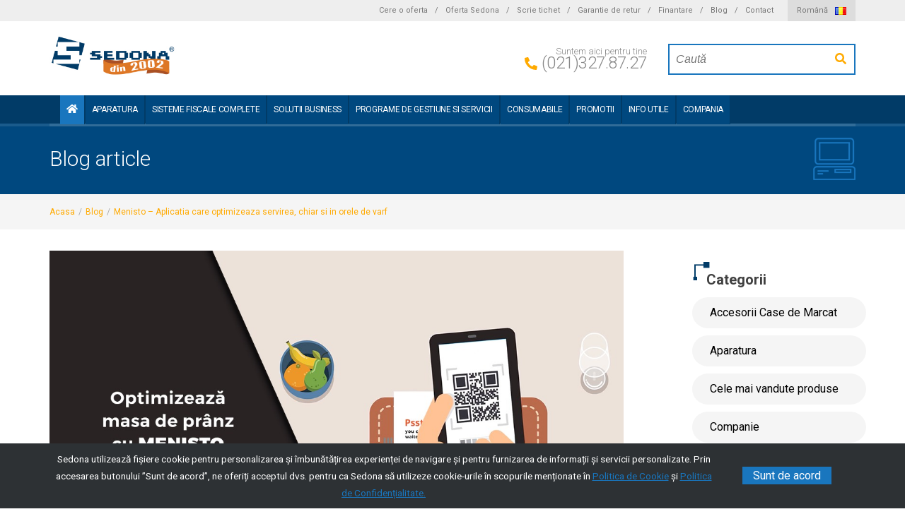

--- FILE ---
content_type: text/html; charset=UTF-8
request_url: https://www.aparaturafiscala.ro/blog/menisto-aplicatia-care-optimizeaza-servirea-chiar-si-in-orele-de-varf/
body_size: 32687
content:
<!doctype html>
<html lang="ro-RO">
<head>
	<meta charset="UTF-8">
	<meta name="viewport" content="width=device-width, initial-scale=1">

	<meta name='robots' content='index, follow, max-image-preview:large, max-snippet:-1, max-video-preview:-1' />
<link rel="alternate" href="https://www.aparaturafiscala.ro/blog/menisto-aplicatia-care-optimizeaza-servirea-chiar-si-in-orele-de-varf/" hreflang="ro" />
<link rel="alternate" href="https://www.aparaturafiscala.ro/blog/en/menisto-aplicatia-care-optimizeaza-servirea-chiar-si-in-orele-de-varf-2/" hreflang="en" />

	<!-- This site is optimized with the Yoast SEO plugin v18.0 - https://yoast.com/wordpress/plugins/seo/ -->
	<title>Menisto - Aplicatia care optimizeaza servirea, chiar si in orele de varf - Aparatura Fiscala | Blog</title><link rel="stylesheet" id="siteground-optimizer-combined-css-2d9958cfaae3be36be75348f58abc992" href="https://www.aparaturafiscala.ro/blog/wp-content/uploads/siteground-optimizer-assets/siteground-optimizer-combined-css-2d9958cfaae3be36be75348f58abc992.css" media="all" />
	<link rel="canonical" href="https://www.aparaturafiscala.ro/blog/menisto-aplicatia-care-optimizeaza-servirea-chiar-si-in-orele-de-varf/" />
	<meta property="og:locale" content="ro_RO" />
	<meta property="og:locale:alternate" content="en_US" />
	<meta property="og:type" content="article" />
	<meta property="og:title" content="Menisto - Aplicatia care optimizeaza servirea, chiar si in orele de varf - Aparatura Fiscala | Blog" />
	<meta property="og:description" content="Ideala pentru restaurante, unitati fast food, baruri si cafenele Simpla. Usor de folosit. Eficienta. Acestea sunt cuvintele care descriu cel mai bine aplicatia pentru gestionarea activitatii restaurantelor si cafenelelor, care se deschide pe telefonul clientului la simpla scanare a unui cod QR. De ce sa alegeti solutia economica Menisto? E simplu: implementarea acesteia se face [&hellip;]" />
	<meta property="og:url" content="https://www.aparaturafiscala.ro/blog/menisto-aplicatia-care-optimizeaza-servirea-chiar-si-in-orele-de-varf/" />
	<meta property="og:site_name" content="Aparatura Fiscala" />
	<meta property="article:author" content="https://www.facebook.com/casedemarcat" />
	<meta property="article:published_time" content="1970-01-01T00:33:38+00:00" />
	<meta property="article:modified_time" content="2024-05-15T10:44:10+00:00" />
	<meta name="twitter:card" content="summary_large_image" />
	<meta name="twitter:image" content="https://www.aparaturafiscala.ro/blog/wp-content/uploads/2021/09/300.jpg" />
	<meta name="twitter:label1" content="Written by" />
	<meta name="twitter:data1" content="Echipa Editoriala Sedona" />
	<meta name="twitter:label2" content="Est. reading time" />
	<meta name="twitter:data2" content="1 minut" />
	<script type="application/ld+json" class="yoast-schema-graph">{"@context":"https://schema.org","@graph":[{"@type":"Organization","@id":"https://www.aparaturafiscala.ro/blog/#organization","name":"Sedona ALM","url":"https://www.aparaturafiscala.ro/blog/","sameAs":["https://www.linkedin.com/company/sedona-alm"],"logo":{"@type":"ImageObject","@id":"https://www.aparaturafiscala.ro/blog/#logo","inLanguage":"ro-RO","url":"https://www.aparaturafiscala.ro/blog/wp-content/uploads/2021/10/sedona-1621501961.jpg","contentUrl":"https://www.aparaturafiscala.ro/blog/wp-content/uploads/2021/10/sedona-1621501961.jpg","width":600,"height":181,"caption":"Sedona ALM"},"image":{"@id":"https://www.aparaturafiscala.ro/blog/#logo"}},{"@type":"WebSite","@id":"https://www.aparaturafiscala.ro/blog/#website","url":"https://www.aparaturafiscala.ro/blog/","name":"Aparatura Fiscala","description":"Case de marcat, Consumabile, Sisteme Complete","publisher":{"@id":"https://www.aparaturafiscala.ro/blog/#organization"},"potentialAction":[{"@type":"SearchAction","target":{"@type":"EntryPoint","urlTemplate":"https://www.aparaturafiscala.ro/blog/?s={search_term_string}"},"query-input":"required name=search_term_string"}],"inLanguage":"ro-RO"},{"@type":"ImageObject","@id":"https://www.aparaturafiscala.ro/blog/menisto-aplicatia-care-optimizeaza-servirea-chiar-si-in-orele-de-varf/#primaryimage","inLanguage":"ro-RO","url":"https://www.aparaturafiscala.ro/blog/wp-content/uploads/2021/09/300.jpg","contentUrl":"https://www.aparaturafiscala.ro/blog/wp-content/uploads/2021/09/300.jpg"},{"@type":"WebPage","@id":"https://www.aparaturafiscala.ro/blog/menisto-aplicatia-care-optimizeaza-servirea-chiar-si-in-orele-de-varf/#webpage","url":"https://www.aparaturafiscala.ro/blog/menisto-aplicatia-care-optimizeaza-servirea-chiar-si-in-orele-de-varf/","name":"Menisto - Aplicatia care optimizeaza servirea, chiar si in orele de varf - Aparatura Fiscala | Blog","isPartOf":{"@id":"https://www.aparaturafiscala.ro/blog/#website"},"primaryImageOfPage":{"@id":"https://www.aparaturafiscala.ro/blog/menisto-aplicatia-care-optimizeaza-servirea-chiar-si-in-orele-de-varf/#primaryimage"},"datePublished":"1970-01-01T00:33:38+00:00","dateModified":"2024-05-15T10:44:10+00:00","breadcrumb":{"@id":"https://www.aparaturafiscala.ro/blog/menisto-aplicatia-care-optimizeaza-servirea-chiar-si-in-orele-de-varf/#breadcrumb"},"inLanguage":"ro-RO","potentialAction":[{"@type":"ReadAction","target":["https://www.aparaturafiscala.ro/blog/menisto-aplicatia-care-optimizeaza-servirea-chiar-si-in-orele-de-varf/"]}]},{"@type":"BreadcrumbList","@id":"https://www.aparaturafiscala.ro/blog/menisto-aplicatia-care-optimizeaza-servirea-chiar-si-in-orele-de-varf/#breadcrumb","itemListElement":[{"@type":"ListItem","position":1,"name":"Home","item":"https://www.aparaturafiscala.ro/blog/"},{"@type":"ListItem","position":2,"name":"Menisto &#8211; Aplicatia care optimizeaza servirea, chiar si in orele de varf"}]},{"@type":"Article","@id":"https://www.aparaturafiscala.ro/blog/menisto-aplicatia-care-optimizeaza-servirea-chiar-si-in-orele-de-varf/#article","isPartOf":{"@id":"https://www.aparaturafiscala.ro/blog/menisto-aplicatia-care-optimizeaza-servirea-chiar-si-in-orele-de-varf/#webpage"},"author":{"@id":"https://www.aparaturafiscala.ro/blog/#/schema/person/726edf224ad983ffb21beb193935bc75"},"headline":"Menisto &#8211; Aplicatia care optimizeaza servirea, chiar si in orele de varf","datePublished":"1970-01-01T00:33:38+00:00","dateModified":"2024-05-15T10:44:10+00:00","mainEntityOfPage":{"@id":"https://www.aparaturafiscala.ro/blog/menisto-aplicatia-care-optimizeaza-servirea-chiar-si-in-orele-de-varf/#webpage"},"wordCount":158,"commentCount":0,"publisher":{"@id":"https://www.aparaturafiscala.ro/blog/#organization"},"image":{"@id":"https://www.aparaturafiscala.ro/blog/menisto-aplicatia-care-optimizeaza-servirea-chiar-si-in-orele-de-varf/#primaryimage"},"thumbnailUrl":"https://www.aparaturafiscala.ro/blog/wp-content/uploads/2021/09/300.jpg","articleSection":["Produse &amp; Servicii"],"inLanguage":"ro-RO","potentialAction":[{"@type":"CommentAction","name":"Comment","target":["https://www.aparaturafiscala.ro/blog/menisto-aplicatia-care-optimizeaza-servirea-chiar-si-in-orele-de-varf/#respond"]}]},{"@type":"Person","@id":"https://www.aparaturafiscala.ro/blog/#/schema/person/726edf224ad983ffb21beb193935bc75","name":"Echipa Editoriala Sedona","description":"Faceti cunostinta cu echipa editoriala a Blogului Sedona, din care fac parte unii dintre cei mai experimentati membri ai echipei noastre! Suntem aici sa raspundem la intrebarile pe care le primim de la fiecare dintre clientii nostri, carora ne dorim sa le fim alaturi cu informatii utile, cu sfaturi si cu un portofoliu de produse creat la cele mai inalte standarde.","sameAs":["https://www.aparaturafiscala.ro/","https://www.facebook.com/casedemarcat","https://www.instagram.com/aparaturafiscala.ro/","https://www.linkedin.com/company/sedona-alm/","https://www.youtube.com/channel/UChxeQJ0nXx0sUclcn9E8Osw"],"url":"https://www.aparaturafiscala.ro/blog/author/sedona/"}]}</script>
	<!-- / Yoast SEO plugin. -->


<link rel='dns-prefetch' href='//code.jquery.com' />
<link rel='dns-prefetch' href='//cdnjs.cloudflare.com' />
<link rel='dns-prefetch' href='//ajax.googleapis.com' />
<link rel='dns-prefetch' href='//cdn.jsdelivr.net' />
<link rel="alternate" type="application/rss+xml" title="Aparatura Fiscala &raquo; Feed" href="https://www.aparaturafiscala.ro/blog/feed/" />
<link rel="alternate" type="application/rss+xml" title="Aparatura Fiscala &raquo; Comments Feed" href="https://www.aparaturafiscala.ro/blog/comments/feed/" />
<link rel="alternate" type="application/rss+xml" title="Aparatura Fiscala &raquo; Menisto &#8211; Aplicatia care optimizeaza servirea, chiar si in orele de varf Comments Feed" href="https://www.aparaturafiscala.ro/blog/menisto-aplicatia-care-optimizeaza-servirea-chiar-si-in-orele-de-varf/feed/" />


<link rel='stylesheet' id='slick-css'  href='https://cdn.jsdelivr.net/npm/slick-carousel@1.8.1/slick/slick.css?ver=1.4.10' type='text/css' media='all' />

<script type='text/javascript' id='sgr_main-js-extra'>
/* <![CDATA[ */
var sgr_main = {"sgr_site_key":"6Ldd2c4UAAAAAJlquC_Fz7lQhdGR1fEbLKXy3X1H"};
/* ]]> */
</script>
<script defer type='text/javascript' src='https://www.aparaturafiscala.ro/blog/wp-content/plugins/simple-google-recaptcha/sgr.js?ver=1643270062' id='sgr_main-js'></script>
<script defer type='text/javascript' src='https://cdn.jsdelivr.net/npm/slick-carousel@1.8.1/slick/slick.min.js?ver=5.8.6' id='slick js-js'></script>
<link rel="https://api.w.org/" href="https://www.aparaturafiscala.ro/blog/wp-json/" /><link rel="alternate" type="application/json" href="https://www.aparaturafiscala.ro/blog/wp-json/wp/v2/posts/2503" /><link rel="EditURI" type="application/rsd+xml" title="RSD" href="https://www.aparaturafiscala.ro/blog/xmlrpc.php?rsd" />
<link rel="wlwmanifest" type="application/wlwmanifest+xml" href="https://www.aparaturafiscala.ro/blog/wp-includes/wlwmanifest.xml" /> 
<meta name="generator" content="WordPress 5.8.6" />
<link rel='shortlink' href='https://www.aparaturafiscala.ro/blog/?p=2503' />
<link rel="alternate" type="application/json+oembed" href="https://www.aparaturafiscala.ro/blog/wp-json/oembed/1.0/embed?url=https%3A%2F%2Fwww.aparaturafiscala.ro%2Fblog%2Fmenisto-aplicatia-care-optimizeaza-servirea-chiar-si-in-orele-de-varf%2F" />
<link rel="alternate" type="text/xml+oembed" href="https://www.aparaturafiscala.ro/blog/wp-json/oembed/1.0/embed?url=https%3A%2F%2Fwww.aparaturafiscala.ro%2Fblog%2Fmenisto-aplicatia-care-optimizeaza-servirea-chiar-si-in-orele-de-varf%2F&#038;format=xml" />
		<script>
			document.documentElement.className = document.documentElement.className.replace( 'no-js', 'js' );
		</script>
				<style>
			.no-js img.lazyload { display: none; }
			figure.wp-block-image img.lazyloading { min-width: 150px; }
							.lazyload, .lazyloading { opacity: 0; }
				.lazyloaded {
					opacity: 1;
					transition: opacity 400ms;
					transition-delay: 0ms;
				}
					</style>
		<link rel="pingback" href="https://www.aparaturafiscala.ro/blog/xmlrpc.php"><link rel="icon" href="https://www.aparaturafiscala.ro/blog/wp-content/uploads/2019/10/cropped-icon-32x32.jpg" sizes="32x32" />
<link rel="icon" href="https://www.aparaturafiscala.ro/blog/wp-content/uploads/2019/10/cropped-icon-192x192.jpg" sizes="192x192" />
<link rel="apple-touch-icon" href="https://www.aparaturafiscala.ro/blog/wp-content/uploads/2019/10/cropped-icon-180x180.jpg" />
<meta name="msapplication-TileImage" content="https://www.aparaturafiscala.ro/blog/wp-content/uploads/2019/10/cropped-icon-270x270.jpg" />

    <!-- Google Tag Manager -->
    <script>(function(w,d,s,l,i){w[l]=w[l]||[];w[l].push({'gtm.start':
                new Date().getTime(),event:'gtm.js'});var f=d.getElementsByTagName(s)[0],
            j=d.createElement(s),dl=l!='dataLayer'?'&l='+l:'';j.async=true;j.src=
            'https://www.googletagmanager.com/gtm.js?id='+i+dl;f.parentNode.insertBefore(j,f);
        })(window,document,'script','dataLayer','GTM-N4C6QCN');</script>
    <!-- End Google Tag Manager -->
</head>

<body class="post-template-default single single-post postid-2503 single-format-standard wp-custom-logo no-sidebar">
<div id="page" class="site">
	<header id="masthead" class="site-header">
		<div class="menu-top">
			<div class="container">
				<div class="mobile-only">
					<span><a href="https://www.aparaturafiscala.ro/contact-us" >Contact</a></span>
					<span class="more-less">
						<span class="more">Mai multe</span>
						<span class="less hide">Mai putine</span>
					</span>
				</div>
				<ul class="main-top">
										<li class="to-hide-mobile mobile-hidden"><a href="https://www.aparaturafiscala.ro/cere-oferta" >Cere o oferta</a></li>
					<li class="divider to-hide-mobile mobile-hidden"><span>/</span></li>
										<li class="to-hide-mobile mobile-hidden"><a href="https://www.aparaturafiscala.ro/oferta-sedona" >Oferta Sedona</a></li>
					<li class="divider to-hide-mobile mobile-hidden"><span>/</span></li>
										<li class="hide to-hide-mobile mobile-hidden"><a href="https://www.aparaturafiscala.ro/programare" >Programeaza fiscalizare/defiscalizare</a></li>
					<li class="divider hide to-hide-mobile mobile-hidden"><span>/</span></li>
										<li class="to-hide-mobile mobile-hidden"><a href="https://sedonaalm.freshdesk.com" target="_blank">Scrie tichet</a></li>
					<li class="divider to-hide-mobile mobile-hidden"><span>/</span></li>
										<li class="to-hide-mobile mobile-hidden"><a href="https://www.aparaturafiscala.ro/content/40-retur-al-cumparaturilor" >Garantie de retur</a></li>
					<li class="divider to-hide-mobile mobile-hidden"><span>/</span></li>
										<li class="to-hide-mobile mobile-hidden"><a href="https://www.aparaturafiscala.ro/metode-finantare-sedona" >Finantare</a></li>
					<li class="divider to-hide-mobile mobile-hidden"><span>/</span></li>
										<li class="to-hide-mobile mobile-hidden"><a href="https://www.aparaturafiscala.ro/blog" >Blog</a></li>
					<li class="divider to-hide-mobile mobile-hidden"><span>/</span></li>
										<li class="to-hide-mobile mobile-hidden"><a href="https://www.aparaturafiscala.ro/contact-us" >Contact</a></li>
					<li class="divider to-hide-mobile mobile-hidden"><span></span></li>
										<li class="lang">
						<div>Română <img  data-src='https://www.aparaturafiscala.ro/blog/wp-content/plugins/polylang/flags/ro.png' class='lazyload' src='[data-uri]'><noscript><img src="https://www.aparaturafiscala.ro/blog/wp-content/plugins/polylang/flags/ro.png"></noscript></div>
						<ul>
								<li class="lang-item lang-item-7 lang-item-ro current-lang lang-item-first"><a  lang="ro-RO" hreflang="ro-RO" href="https://www.aparaturafiscala.ro/blog/menisto-aplicatia-care-optimizeaza-servirea-chiar-si-in-orele-de-varf/"><img src="[data-uri]" alt="Română" width="16" height="11" style="width: 16px; height: 11px;" /><span style="margin-left:0.3em;">Română</span></a></li>
	<li class="lang-item lang-item-14 lang-item-en"><a  lang="en-US" hreflang="en-US" href="https://www.aparaturafiscala.ro/blog/en/menisto-aplicatia-care-optimizeaza-servirea-chiar-si-in-orele-de-varf-2/"><img src="[data-uri]" alt="English" width="16" height="11" style="width: 16px; height: 11px;" /><span style="margin-left:0.3em;">English</span></a></li>
						</ul>
					</li>
				</ul>
			</div>
		</div>

		<div class="site-branding">
			<div class="container">
				<div class="top d-flex">
										<a class="logo" href="https://www.aparaturafiscala.ro"><img  alt="Aparatura Fiscala" title="Aparatura Fiscala" data-src="https://www.aparaturafiscala.ro/blog/wp-content/uploads/2025/04/sedona-din-2002.jpg" class="lazyload" src="[data-uri]"><noscript><img src="https://www.aparaturafiscala.ro/blog/wp-content/uploads/2025/04/sedona-din-2002.jpg" alt="Aparatura Fiscala" title="Aparatura Fiscala"></noscript></a>

					<div class="phone-search d-flex">
						<div class="phone d-flex">
							<div class="motto">Suntem aici pentru tine</div>
							<div class="tel">
								<i class="fas fa-phone-alt"></i>
								<a href="tel:0213278727" onclick="dataLayer.push({'event':'evGaCallPhone','eventCategory': 'Sedona phone','eventAction': 'Header phone','eventLabel': 'call'});" id="google-fwd-call">(021)327.87.27</a> 
							</div>
						</div>
						<div id="sdn_search_block_top" class="header-search">
							<form method="get" action="https://www.aparaturafiscala.ro/search">
								<input type="hidden" name="controller" value="search">
								<input type="hidden" name="orderby" value="position">
								<input type="hidden" name="orderway" value="desc">
								<input class="search_query" type="text" id="search_query_top" name="search_query" value="" placeholder="Caută">
								<button type="submit" name="submit_search" class="btn btn-default button-search"> <i class="fa fa-search"></i> </button>
							</form>
						</div>
					</div>
				</div>
			</div>
		</div><!-- #site-branding -->

		<nav id="site-navigation" class="main-navigation">
			<div class="container">
				<ul class="nav">
                    <div class="header-nav"><div class="container"><div class="row"><div class="col-md-10 col-sm-12 flex-grow-1"><div class="nav-wrapper"> <span class="show-nav hidden-md hidden-lg arrow-mobile-menu-switch">Meniu <i class="fa fa-angle-double-down" aria-hidden="true"></i></span><ul class="nav"><li class="home active"><a aria-label="Home button" href="https://www.aparaturafiscala.ro/"><i class="fa fa-home"></i></a></li><li> <a class="link-maincat" href="https://www.aparaturafiscala.ro/11-aparatura">Aparatura</a><ul class="sub-menu sub-menu-aparatura" style="background-image: url( 'https://www.aparaturafiscala.ro/themes/sedona/img/aparatura-bg.jpg' );"><li> <a href="https://www.aparaturafiscala.ro/412-case-de-marcat-imprimante-fiscale">Case de marcat &amp; Imprimante fiscale</a></li><li> <a href="https://www.aparaturafiscala.ro/238-sertare-de-bani">Sertare de bani</a></li><li> <a href="https://www.aparaturafiscala.ro/237-cantare-masini-de-ambalat">Cantare &amp; Masini de ambalat</a><div class="sub-sub-menu"><ul class="sub-sub-menu-item"><li><a href="https://www.aparaturafiscala.ro/325-cantare-comerciale">Cantare comerciale</a></li><li><a href="https://www.aparaturafiscala.ro/326-cantare-cu-imprimanta-de-etichete">Cantare cu imprimanta de etichete</a></li><li><a href="https://www.aparaturafiscala.ro/371-cantare-incorporabile-in-masa-checkout">Cantare incorporabile in masa - Checkout</a></li><li><a href="https://www.aparaturafiscala.ro/327-cantare-de-verificare">Cantare de verificare</a></li><li><a href="https://www.aparaturafiscala.ro/328-balante-de-precizie">Balante de precizie</a></li><li><a href="https://www.aparaturafiscala.ro/329-cantare-platforma">Cantare platforma</a></li><li><a href="https://www.aparaturafiscala.ro/330-cantare-numaratoare">Cantare numaratoare</a></li><li><a href="https://www.aparaturafiscala.ro/357-cantare-suspendate">Cantare suspendate</a></li><li><a href="https://www.aparaturafiscala.ro/464-cantare-de-bucatarie">Cantare de bucatarie</a></li><li><a href="https://www.aparaturafiscala.ro/468-masini-de-cantarit-ambalat-si-etichetat">Masini de cantarit, ambalat si etichetat</a></li></ul></div></li><li> <a href="https://www.aparaturafiscala.ro/223-cititoare-terminale-mobile">Cititoare &amp; Terminale mobile</a><div class="sub-sub-menu"><ul class="sub-sub-menu-item"><li><a href="https://www.aparaturafiscala.ro/331-cititoare-coduri-de-bare-mobile-1d-conectare-cu-fir">Cititoare coduri de bare mobile 1D - conectare cu fir</a></li><li><a href="https://www.aparaturafiscala.ro/358-cititoare-coduri-de-bare-mobile-2d-conectare-cu-fir">Cititoare coduri de bare mobile 2D - conectare cu fir</a></li><li><a href="https://www.aparaturafiscala.ro/332-cititoare-coduri-de-bare-1d-si-2d-fara-fir">Cititoare coduri de bare 1D si 2D - fara fir</a></li><li><a href="https://www.aparaturafiscala.ro/333-cititoare-fixe">Cititoare fixe</a></li><li><a href="https://www.aparaturafiscala.ro/334-terminale-mobile">Terminale mobile</a></li><li><a href="https://www.aparaturafiscala.ro/366-cititoare-cu-conectare-la-telefoane-terminale-mobile">Cititoare cu conectare la telefoane &amp; terminale mobile</a></li><li><a href="https://www.aparaturafiscala.ro/363-mini-cititoare-coduri-cu-bluetooth-sau-memorie">Mini cititoare coduri - cu Bluetooth sau memorie</a></li><li><a href="https://www.aparaturafiscala.ro/380-cititoare-industriale-dispozitive-de-masurare-volum">Cititoare industriale, Dispozitive de masurare volum</a></li><li><a href="https://www.aparaturafiscala.ro/367-verificatoare-de-pret">Verificatoare de pret</a></li><li><a href="https://www.aparaturafiscala.ro/381-cititoare-de-documente-si-tichete-de-masa">Cititoare de documente si tichete de masa</a></li><li><a href="https://www.aparaturafiscala.ro/345-cititoare-carduri-magnetice">Cititoare carduri magnetice</a></li><li><a href="https://www.aparaturafiscala.ro/377-cititoare-carduri-de-sanatate-cititoare-de-proximitate-rfid-si-nfc">Cititoare carduri de sanatate, cititoare de proximitate RFID si NFC</a></li><li><a href="https://www.aparaturafiscala.ro/426-accesorii-pentru-cititoare-si-terminale">Accesorii pentru cititoare si terminale</a></li><li><a href="https://www.aparaturafiscala.ro/495-verificatoare-coduri-de-bare">Verificatoare coduri de bare</a></li></ul></div></li><li> <a href="https://www.aparaturafiscala.ro/224-imprimante-marcatoare-solutii-de-etichetare-si-ambalare">Imprimante, Marcatoare, Solutii de etichetare si ambalare</a><div class="sub-sub-menu"><ul class="sub-sub-menu-item"><li><a href="https://www.aparaturafiscala.ro/396-aparate-de-etichetat">Aparate de etichetat</a></li><li><a href="https://www.aparaturafiscala.ro/349-marcatoare-de-pret">Marcatoare de pret</a></li><li><a href="https://www.aparaturafiscala.ro/337-imprimante-fiscale-portabile-si-desktop">Imprimante fiscale portabile si desktop</a></li><li><a href="https://www.aparaturafiscala.ro/335-imprimante-pos">Imprimante POS</a></li><li><a href="https://www.aparaturafiscala.ro/336-imprimante-de-etichete">Imprimante de etichete</a></li><li><a href="https://www.aparaturafiscala.ro/338-imprimante-mobile-termice-si-inkjet">Imprimante mobile termice si inkjet</a></li><li><a href="https://www.aparaturafiscala.ro/376-imprimante-mobile-de-etichete-">Imprimante mobile de etichete </a></li><li><a href="https://www.aparaturafiscala.ro/362-imprimante-de-carduri">Imprimante de carduri</a></li><li><a href="https://www.aparaturafiscala.ro/386-imprimante-de-bilete-sau-cupoane-promotionale">Imprimante de bilete sau cupoane promotionale</a></li><li><a href="https://www.aparaturafiscala.ro/500-imprimante-3d">Imprimante 3D</a></li><li><a href="https://www.aparaturafiscala.ro/382-aplicatoare-roluitoare-de-etichete">Aplicatoare &amp; Roluitoare de etichete</a></li><li><a href="https://www.aparaturafiscala.ro/448-imprimante-integrabile-in-kiosk">Imprimante integrabile in kiosk</a></li><li><a href="https://www.aparaturafiscala.ro/387-imprimante-de-bratari">Imprimante de bratari</a></li><li><a href="https://www.aparaturafiscala.ro/396-aparate-de-etichetat">Aparate de etichetat</a></li><li><a href="https://www.aparaturafiscala.ro/388-pistoale-de-agatat-etichete">Pistoale de agatat etichete</a></li><li><a href="https://www.aparaturafiscala.ro/458-dispensere-banda-adeziva">Dispensere banda adeziva</a></li></ul></div></li><li> <a href="https://www.aparaturafiscala.ro/225-pos-uri-all-in-one-monitoare-touch-computere-periferice-it">POS-uri All in One, Monitoare touch, Computere, Periferice IT</a><div class="sub-sub-menu"><ul class="sub-sub-menu-item"><li><a href="https://www.aparaturafiscala.ro/340-pos-uri-all-in-one">POS-uri All-in-One</a></li><li><a href="https://www.aparaturafiscala.ro/339-monitoare-touch-screen-pentru-puncte-de-vanzare">Monitoare Touch-screen pentru Puncte de Vanzare</a></li><li><a href="https://www.aparaturafiscala.ro/360-tablete-consumer-profesionale-pentru-vehicule">Tablete Consumer, Profesionale, Pentru Vehicule</a></li><li><a href="https://www.aparaturafiscala.ro/341-computere-desktop-mini-computere-monitoare-laptopuri">Computere desktop, Mini computere, Monitoare, Laptopuri</a></li><li><a href="https://www.aparaturafiscala.ro/452-servere">Servere</a></li><li><a href="https://www.aparaturafiscala.ro/347-retelistica-ups-uri-periferice-it">Retelistica, UPS-uri, Periferice IT</a></li><li><a href="https://www.aparaturafiscala.ro/346-afisaje-client">Afisaje client</a></li><li><a href="https://www.aparaturafiscala.ro/475-carucioare-pentru-computere-industriale">Carucioare pentru computere industriale</a></li></ul></div></li><li> <a href="https://www.aparaturafiscala.ro/449-terminale-self-checkout-self-service-infokiosk-uri">Terminale Self-CheckOut, Self-Service, Infokiosk-uri</a><div class="sub-sub-menu"><ul class="sub-sub-menu-item"><li><a href="https://www.aparaturafiscala.ro/365-terminale-self-checkout">Terminale Self-Checkout</a></li><li><a href="https://www.aparaturafiscala.ro/450-terminale-self-service-self-ordering">Terminale Self-Service &amp; Self-Ordering</a></li><li><a href="https://www.aparaturafiscala.ro/451-acceptatoare-de-numerar">Acceptatoare de numerar</a></li><li><a href="https://www.aparaturafiscala.ro/444-infokiosk-uri">Infokiosk-uri</a></li></ul></div></li><li> <a href="https://www.aparaturafiscala.ro/420-terminale-de-plata-pos">Terminale de plata POS</a><div class="sub-sub-menu"><ul class="sub-sub-menu-item"><li><a href="https://www.aparaturafiscala.ro/457-terminale-de-plata-datecs">Terminale de plata Datecs</a></li><li><a href="https://www.aparaturafiscala.ro/470-terminale-de-plata-sunmi">Terminale de plata Sunmi</a></li><li><a href="https://www.aparaturafiscala.ro/474-terminale-de-plata-elo">Terminale de plata Elo</a></li><li><a href="https://www.aparaturafiscala.ro/471-terminale-de-plata-zebra">Terminale de plata Zebra</a></li><li><a href="https://www.aparaturafiscala.ro/487-terminale-de-plata-landi">Terminale de plata Landi</a></li><li><a href="https://www.aparaturafiscala.ro/488-terminale-de-plata-paypoint">Terminale de plata PayPoint</a></li><li><a href="https://www.aparaturafiscala.ro/489-terminale-de-plata-imin">Terminale de plata iMin</a></li><li><a href="https://www.aparaturafiscala.ro/490-terminale-de-plata-carav-pos">Terminale de plata Carav POS</a></li><li><a href="https://www.aparaturafiscala.ro/494-terminale-de-plata-revolut">Terminale de plata Revolut</a></li><li><a href="https://www.aparaturafiscala.ro/501-terminale-de-plata-pax">Terminale de plata PAX</a></li><li><a href="https://www.aparaturafiscala.ro/503-terminale-de-plata-ciontek">Terminale de plata Ciontek</a></li></ul></div></li><li> <a href="https://www.aparaturafiscala.ro/411-standuri-pt-tablete-pos-uri">Standuri pt. tablete &amp; pos-uri</a><div class="sub-sub-menu"><ul class="sub-sub-menu-item"><li><a href="https://www.aparaturafiscala.ro/368-suporturi-pentru-tablete-si-telefoane">Suporturi pentru tablete si telefoane</a></li><li><a href="https://www.aparaturafiscala.ro/369-suporturi-de-fixare-pos-uri-terminale-plata-ecrane">Suporturi de fixare POS-uri, terminale plata, ecrane</a></li></ul></div></li><li> <a href="https://www.aparaturafiscala.ro/419-masini-de-numarat-verificatoare-de-bani-acceptatoare-numerar">Masini de numarat, Verificatoare de bani, Acceptatoare numerar</a><div class="sub-sub-menu"><ul class="sub-sub-menu-item"><li><a href="https://www.aparaturafiscala.ro/227-masini-de-numarat-bancnote-si-monede">Masini de numarat bancnote si monede</a></li><li><a href="https://www.aparaturafiscala.ro/242-verificatoare-bani">Verificatoare bani</a></li><li><a href="https://www.aparaturafiscala.ro/443-acceptatoare-de-numerar">Acceptatoare de numerar</a></li><li><a href="https://www.aparaturafiscala.ro/343-seifuri-casete-de-bani">Seifuri</a></li></ul></div></li></ul></li><li> <a class="link-maincat" href="https://www.aparaturafiscala.ro/13-solutii-sisteme-complete">SISTEME FISCALE COMPLETE</a><ul class="sub-menu" style="background-image: url( 'https://www.aparaturafiscala.ro/themes/sedona/img/sisteme.jpg' );"><li> <a href="https://www.aparaturafiscala.ro/235-sisteme-pos-pentru-magazine-vanzare-cu-cititor">Sisteme POS pentru magazine - Vanzare cu cititor</a></li><li> <a href="https://www.aparaturafiscala.ro/392-sisteme-pos-pentru-cafenele-fast-food-uri-vanzare-fara-cititor">Sisteme POS pentru cafenele &amp; fast-food-uri - Vanzare fara cititor</a></li><li> <a href="https://www.aparaturafiscala.ro/236-sisteme-pentru-restaurante">Sisteme pentru restaurante</a></li><li> <a href="https://www.aparaturafiscala.ro/430-sisteme-self-checkout-case-de-marcat-self-service">Sisteme Self-Checkout | Case de marcat Self-service</a></li><li> <a href="https://www.aparaturafiscala.ro/244-sistem-fiscal-pentru-vanzare-ambulanta">Sistem fiscal pentru vanzare ambulanta</a></li><li> <a href="https://www.aparaturafiscala.ro/243-sisteme-fiscale-pentru-primarii-case-de-schimb-valutar-benzinarii">Sisteme fiscale pentru Primarii, Case de schimb valutar, Benzinarii</a></li></ul></li><li> <a class="link-maincat" href="https://www.aparaturafiscala.ro/445-solutii-business">SOLUTII BUSINESS</a><ul class="sub-menu" style="background-image: url( 'https://www.aparaturafiscala.ro/themes/sedona/img/Solutii-Business-26.jpg' );background-size: 220px"><li> <a href="https://www.aparaturafiscala.ro/481-roboti-keenon">Roboti KEENON</a></li><li> <a href="https://www.aparaturafiscala.ro/404-inventariere-cantarire-deseuri-feedback-clienti-numarare-clienti-receptii-primarii">Inventariere, Cantarire deseuri, Feedback clienti, Numarare clienti, Receptii, Primarii</a><div class="sub-sub-menu"><ul class="sub-sub-menu-item"><li><a href="https://www.aparaturafiscala.ro/453-kiosk-uri-pentru-feedback-clienti-receptie-clienti-bonuri-de-ordine-badge-uri-vizitatori">Kiosk-uri pentru feedback clienti, receptie clienti, bonuri de ordine, badge-uri vizitatori</a></li><li><a href="https://www.aparaturafiscala.ro/460-sistem-pentru-cantarire-deseuri">Sistem pentru cantarire deseuri</a></li><li><a href="https://www.aparaturafiscala.ro/465-sisteme-inventariere-stocuri">Sisteme inventariere stocuri</a></li><li><a href="https://www.aparaturafiscala.ro/441-sisteme-pentru-numarare-clienti">Sisteme pentru numarare clienti</a></li><li><a href="https://www.aparaturafiscala.ro/383-pad-uri-preluare-semnaturi">PAD-uri preluare semnaturi</a></li><li><a href="https://www.aparaturafiscala.ro/472-kiosk-uri-pentru-plata-impozite-la-primarii">Kiosk-uri pentru plata impozite la primarii</a></li></ul></div></li><li> <a href="https://www.aparaturafiscala.ro/405-mese-casa-de-marcat-scaune-casieri-cosuri-cumparaturi-carucioare">Mese casa de marcat, Scaune casieri, Cosuri cumparaturi, Carucioare</a><div class="sub-sub-menu"><ul class="sub-sub-menu-item"><li><a href="https://www.aparaturafiscala.ro/491-tejghele-case-de-marcat-scaune-casier">Tejghele case de marcat, scaune casier</a></li><li><a href="https://www.aparaturafiscala.ro/492-rafturi-magazin-push-ere-raft-cosuri-cumparaturi-carucioare">Rafturi magazin, push-ere raft, cosuri cumparaturi, carucioare</a></li></ul></div></li><li> <a href="https://www.aparaturafiscala.ro/454-ecrane-digital-signage-casete-luminoase-led-suporturi-pt-anunturi-sau-meniuri-tiparite">Ecrane digital signage, Casete luminoase LED, Suporturi pt. anunturi sau meniuri tiparite</a><div class="sub-sub-menu"><ul class="sub-sub-menu-item"><li><a href="https://www.aparaturafiscala.ro/432-ecrane-digital-signage-non-touch-totemuri-digitale">Ecrane Digital Signage Non-Touch, Totemuri Digitale</a></li><li><a href="https://www.aparaturafiscala.ro/483-ecrane-touch-pentru-kiosk-uri-sau-digital-signage">Ecrane Touch pentru Kiosk-uri sau Digital Signage</a></li><li><a href="https://www.aparaturafiscala.ro/473-casete-luminoase-simboluri-led-suporturi-luminoase-meniu">Casete luminoase, Simboluri LED, Suporturi luminoase meniu</a></li><li><a href="https://www.aparaturafiscala.ro/480-suporturi-neiluminate-de-afisare-meniuri-reclame-si-brosuri">Suporturi neiluminate de afisare meniuri, reclame si brosuri</a></li><li><a href="https://www.aparaturafiscala.ro/352-semne-obligatorii-informative">Semne obligatorii &amp; informative</a></li></ul></div></li><li> <a href="https://www.aparaturafiscala.ro/421-etichete-electronice">Etichete electronice</a><div class="sub-sub-menu"><ul class="sub-sub-menu-item"><li><a href="https://www.aparaturafiscala.ro/476-solutie-esl-newton-by-solum">Solutie ESL Newton by Solum</a></li><li><a href="https://www.aparaturafiscala.ro/477-solutie-esl-hipoink">Solutie ESL Hipoink</a></li><li><a href="https://www.aparaturafiscala.ro/478-solutie-esl-konekt">Solutie ESL Konekt</a></li><li><a href="https://www.aparaturafiscala.ro/479-display-stretch-de-raft">Display stretch de raft</a></li></ul></div></li><li> <a href="https://www.aparaturafiscala.ro/354-sisteme-antifurt-eas-si-detasatoare">Sisteme antifurt EAS si Detasatoare</a></li><li> <a href="https://www.aparaturafiscala.ro/402-birotica-restiere-carduri-de-plastic">Birotica, Restiere, Carduri de plastic</a><div class="sub-sub-menu"><ul class="sub-sub-menu-item"><li><a href="https://www.aparaturafiscala.ro/463-carduri-de-fidelizare">Carduri de fidelizare</a></li><li><a href="https://www.aparaturafiscala.ro/424-restiere">Restiere</a></li><li><a href="https://www.aparaturafiscala.ro/378-formulare-tipizate">Formulare tipizate</a></li><li><a href="https://www.aparaturafiscala.ro/409-calculatoare-de-birou">Calculatoare de birou</a></li><li><a href="https://www.aparaturafiscala.ro/389-distrugatoare-de-documente-si-cartoane">Distrugatoare de documente si cartoane</a></li></ul></div></li><li> <a href="https://www.aparaturafiscala.ro/343-seifuri-casete-de-bani">Seifuri, Casete de bani</a></li><li> <a href="https://www.aparaturafiscala.ro/399-comunicatie-radio-pt-retail-restaurante-casti-profesionale">Comunicatie radio pt. Retail &amp; Restaurante, Casti profesionale</a><div class="sub-sub-menu"><ul class="sub-sub-menu-item"><li><a href="https://www.aparaturafiscala.ro/407-sisteme-pentru-apelare-ospatari">Sisteme pentru apelare ospatari</a></li><li><a href="https://www.aparaturafiscala.ro/467-sisteme-pentru-apelare-clienti">Sisteme pentru apelare clienti</a></li><li><a href="https://www.aparaturafiscala.ro/408-dispozitive-walkie-talkie">Dispozitive Walkie Talkie</a></li><li><a href="https://www.aparaturafiscala.ro/466-casti-profesionale">Casti profesionale</a></li><li><a href="https://www.aparaturafiscala.ro/486-mini-camere-de-corp">Mini camere de corp</a></li></ul></div></li><li> <a href="https://www.aparaturafiscala.ro/498-camere-supraveghere-video-cctv-control-acces-pontaj">Camere supraveghere video CCTV, Control acces, Pontaj</a><div class="sub-sub-menu"><ul class="sub-sub-menu-item"><li><a href="https://www.aparaturafiscala.ro/499-camere-supraveghere-video-cctv">Camere supraveghere video CCTV</a></li><li><a href="https://www.aparaturafiscala.ro/482-solutii-de-pontaj-si-control-acces">Solutii de pontaj si Control acces</a></li></ul></div></li><li> <a href="https://www.aparaturafiscala.ro/496-echipamente-de-masura-radiatie-echipamente-de-masura-in-laborator-testere-apa">Echipamente de masura radiatie, Echipamente de masura in laborator, Testere apa</a><div class="sub-sub-menu"><ul class="sub-sub-menu-item"><li><a href="https://www.aparaturafiscala.ro/447-echipamente-de-masura-radiatie">Echipamente de masura radiatie</a></li><li><a href="https://www.aparaturafiscala.ro/469-echipamente-de-masura-in-laborator-ohaus">Echipamente de masura in laborator Ohaus</a></li><li><a href="https://www.aparaturafiscala.ro/497-testere-apa-testere-mancare">Testere apa, Testere mancare</a></li></ul></div></li><li> <a href="https://www.aparaturafiscala.ro/502-inchiriere-sisteme-pos-solutii-de-automatizare">Inchiriere sisteme POS, solutii de automatizare</a></li><li> <a href="https://www.aparaturafiscala.ro/504-roboti-fmart">Roboti FMART <span class="new-cat">nou</span></a></li></ul></li><li> <a class="link-maincat" href="https://www.aparaturafiscala.ro/12-programe-de-gestiune-si-servicii">Programe de Gestiune si Servicii</a><ul class="sub-menu" style="background-image: url( 'https://www.aparaturafiscala.ro/themes/sedona/img/programe-bg.jpg' );"><li> <a href="https://www.aparaturafiscala.ro/233-software-pentru-magazine">Software pentru magazine</a></li><li> <a href="https://www.aparaturafiscala.ro/232-software-pentru-horeca-saloane-infrumusetare-cabinete-medicale">Software pentru HoReCa, Saloane infrumusetare, Cabinete medicale</a></li><li> <a href="https://www.aparaturafiscala.ro/493-software-erp-wms-tms-inventariere-etichetare">Software ERP, WMS, TMS, Inventariere, Etichetare</a></li><li> <a href="https://www.aparaturafiscala.ro/459-magazine-online-si-conectori-ecommerce">Magazine online si conectori eCommerce</a></li><li> <a href="https://www.aparaturafiscala.ro/429-aplicatii-pentru-receptie-vizitatori-feedback-clienti-numarare-clienti-verificare-preturi">Aplicatii pentru Receptie vizitatori, Feedback clienti, Numarare clienti, Verificare preturi</a></li><li> <a href="https://www.aparaturafiscala.ro/375-gazduire-cloud-licente-windows-office-365-antivirus">Gazduire cloud. Licente Windows &amp; Office 365. Antivirus</a></li><li> <a href="https://www.aparaturafiscala.ro/231-drivere-pentru-case-de-marcat-si-terminale-de-plata">Drivere pentru case de marcat si terminale de plata</a></li><li> <a href="https://www.aparaturafiscala.ro/373-contract-de-asistenta-tehnica-servicii-sedona">Contract de asistenta tehnica, Servicii Sedona</a></li></ul></li><li> <a class="link-maincat" href="https://www.aparaturafiscala.ro/228-consumabile">Consumabile</a><ul class="sub-menu" style="background-image: url( 'https://www.aparaturafiscala.ro/themes/sedona/img/consumabile-bg.jpg' );"><li> <a href="https://www.aparaturafiscala.ro/355-role-pentru-case-de-marcat-pos-uri-bancare-imprimante-termice">Role pentru case de marcat, pos-uri bancare, imprimante termice</a></li><li> <a href="https://www.aparaturafiscala.ro/359-role-etichete-autocolante">Role etichete autocolante</a></li><li> <a href="https://www.aparaturafiscala.ro/361-role-pentru-marcatoare-de-pret">Role pentru marcatoare de pret</a></li><li> <a href="https://www.aparaturafiscala.ro/384-role-etichete-tag-de-raft-si-badge">Role etichete tag de raft si badge</a></li><li> <a href="https://www.aparaturafiscala.ro/385-etichete-si-taguri-rfid">Etichete si taguri RFID</a></li><li> <a href="https://www.aparaturafiscala.ro/370-riboane-pentru-imprimante">Riboane pentru imprimante</a></li><li> <a href="https://www.aparaturafiscala.ro/364-carduri-de-plastic">Carduri de plastic</a></li><li> <a href="https://www.aparaturafiscala.ro/379-formulare-tipizate">Formulare tipizate</a></li><li> <a href="https://www.aparaturafiscala.ro/395-tusiere-pentru-marcatoare">Tusiere pentru marcatoare</a></li><li> <a href="https://www.aparaturafiscala.ro/397-consumabile-pentru-aparate-de-etichetat">Consumabile pentru aparate de etichetat</a></li><li> <a href="https://www.aparaturafiscala.ro/398-bratari-proximitate-rfid-si-lanyards">Bratari proximitate RFID si Lanyards</a></li></ul></li><li> <a class="link-maincat" href="https://www.aparaturafiscala.ro/promotii">Promotii</a><ul class="sub-menu" style="background-image: url( 'https://www.aparaturafiscala.ro/themes/sedona/img/promotii-bg.jpg' ); background-position: bottom right"><li><a href="https://www.aparaturafiscala.ro/promotii">Produse la promotie</a></li><li><a href="https://www.aparaturafiscala.ro/oferta-sedona">Oferte speciale Sedona</a></li><li><a href="https://www.aparaturafiscala.ro/reconditionate">Reconditionate</a></li><li><a href="https://www.aparaturafiscala.ro/produse-noi">Produse noi</a></li><li><a href="https://www.aparaturafiscala.ro/442-cele-mai-vandute-produse">Cele mai vandute produse</a></li></ul></li><li> <a href="https://www.aparaturafiscala.ro/content/category/2-info-utile">Info utile</a><ul class="sub-menu" style="background-image: url( 'https://www.aparaturafiscala.ro/themes/sedona/img/info-utile-bg.jpg' ); background-position: bottom right;"><li><a href="https://www.aparaturafiscala.ro/fisiere">Download</a></li><li><a href="https://www.aparaturafiscala.ro/tutoriale-video">Tutoriale Video</a></li><li><a href="https://www.aparaturafiscala.ro/content/category/4-info-utile-case-de-marcat">Case de marcat &ndash; info generale &amp; legislative</a></li><li><a href="https://www.aparaturafiscala.ro/content/category/27-case-de-marcat-instructiuni-tehnice">Case de marcat - instructiuni tehnice</a></li><li><a href="https://www.aparaturafiscala.ro/content/category/5-sisteme-la-cheie-pentru-magazine-si-restaurante">Sisteme pt. magazine si restaurante</a></li><li><a href="https://www.aparaturafiscala.ro/content/category/8-contracte-de-service">Contracte de service</a></li><li><a href="https://www.aparaturafiscala.ro/content/category/10-servicii-oferite-de-sedona">Servicii oferite de Sedona</a></li><li><a href="https://www.aparaturafiscala.ro/content/30-livrare-si-service-national">Livrare si service national</a></li><li><a href="/blog/">Blog</a></li></ul></li><li> <a class="link-maincat" href="https://www.aparaturafiscala.ro/contact-us">Compania</a><ul class="sub-menu" style="background-image: url( 'https://www.aparaturafiscala.ro/themes/sedona/img/compania-bg.jpg' );"><li><a href="https://www.aparaturafiscala.ro/content/4-about-us">Despre noi</a></li><li><a href="/blog/">Blog</a></li><li><a href="https://www.aparaturafiscala.ro/clienti">Clienti</a></li><li><a href="https://www.aparaturafiscala.ro/contact-us">Contact</a></li></ul></li></ul></div></div><div class="col-md-2 col-sm-12 make-static"><div class="shopping_cart"> <a href="https://www.aparaturafiscala.ro/comanda-rapida" title="Afisare cos" rel="nofollow"> <i class="fa fa-shopping-cart"></i> <span class="ajax_cart_quantity hidden">0</span> <span class="ajax_cart_total hidden"> </span> </a><div class="cart_block block exclusive"><div class="block_content"><div class="cart_block_list"><p class="cart_block_no_products"> Nici un produs</p><div class="cart-prices"><div class="cart-prices-line first-line"> <span class="price cart_block_shipping_cost ajax_cart_shipping_cost"> Livrare gratuita! </span> <span> Livrare </span></div><div class="cart-prices-line last-line"> <span class="price cart_block_total ajax_block_cart_total">0,00 Lei</span> <span>Total</span></div></div><p class="cart-buttons"> <a id="button_order_cart" class="btn btn-primary btn-lg btn-block" href="https://www.aparaturafiscala.ro/comanda-rapida" title="Plateste" rel="nofollow"> Plateste<i class="fa fa-long-arrow-right right"></i> </a></p></div></div></div></div><div id="layer_cart"><div class="clearfix"><div class="layer_cart_product col-xs-12 col-md-6"> <span class="cross" title="Inchideti fereastra"></span><div class="checkout-dynamic-main"> <i class="fa fa-ok"></i>Produs adaugat cu succes in cos</div><div class="product-image-container layer_cart_img"></div><div class="layer_cart_product_info"> <span id="layer_cart_product_title" class="product-name"></span> <span id="layer_cart_product_attributes"></span><div> <strong class="dark">Cantitate</strong><productdetails style="display:none;" product-id="" product-attr-id="" product-custom-id="" product-addr-id="" ></productdetails><span id="layer_cart_product_quantity_add_down" product-can-action="1">-</span> <input id="layer_cart_product_quantity" val-change="0" val-old="0" val-blur="0" type="text" value="1"> <span id="layer_cart_product_quantity_add_up" product-can-action="1">+</span></div><div> <strong class="dark">Total</strong> <span id="layer_cart_product_price"></span></div></div></div><div class="layer_cart_cart col-xs-12 col-md-6"><div class="checkout-dynamic-sub"> <span class="ajax_cart_product_txt_s hiddennew"> <span class="ajax_cart_quantity">0</span> articole in cosul dvs. </span> <span class="ajax_cart_product_txt"> Aveti un articol in cos. </span></div><div class="layer_cart_row"> <strong class="dark"> Total produse: (cu TVA) </strong> <span class="ajax_block_products_total"> </span></div><div class="layer_cart_row"> <strong class="dark"> Total livrare&nbsp;(fara TVA) </strong> <span class="ajax_cart_shipping_cost"> Livrare gratuita! </span></div><div class="layer_cart_row"> <strong class="dark"> Total (cu TVA) </strong> <span class="ajax_block_cart_total"> </span></div><div class="button-container"> <span class="continue btn btn-default button exclusive-medium" title="Continuati cumparaturile"> <span> <i class="fa fa-long-arrow-left left"></i>Continuati cumparaturile </span> </span> <a class="btn btn-primary button button-medium" href="https://www.aparaturafiscala.ro/comanda-rapida" title="Finalizati comanda" rel="nofollow"> <span> Finalizati comanda<i class="fa fa-long-arrow-right right"></i> </span> </a></div></div></div><div class="crossseling"></div></div><div class="layer_cart_overlay"></div><div id="header_user" > <a href="https://www.aparaturafiscala.ro/my-account" title="Logare in contul de client" class="login" rel="nofollow"><i class="fa fa-user"></i></a></div></div></div></div></div>				</ul>
			</div>
		</nav><!-- #site-navigation -->

		<div class="header-ribbon">
			<div class="container">
				<div>Blog article</div>
			</div>
		</div>

		<div class="header-breadcrumb">
			<div class="container">
				<ul class="breadcrumb d-flex" itemscope itemtype="http://schema.org/BreadcrumbList">
										<li itemprop="itemListElement" itemscope itemtype="http://schema.org/ListItem">
						<a itemprop="item" href="https://www.aparaturafiscala.ro"><span itemprop="name">Acasa</span></a>
						<meta itemprop="position" content="1">
					</li>
					<li class="sep"><span>/</span></li>										<li itemprop="itemListElement" itemscope itemtype="http://schema.org/ListItem">
						<a itemprop="item" href="https://www.aparaturafiscala.ro/blog/"><span itemprop="name">Blog</span></a>
						<meta itemprop="position" content="2">
					</li>
					<li class="sep"><span>/</span></li>										<li itemprop="itemListElement" itemscope itemtype="http://schema.org/ListItem">
						<a itemprop="item" href="https://www.aparaturafiscala.ro/blog/menisto-aplicatia-care-optimizeaza-servirea-chiar-si-in-orele-de-varf/"><span itemprop="name">Menisto &#8211; Aplicatia care optimizeaza servirea, chiar si in orele de varf</span></a>
						<meta itemprop="position" content="3">
					</li>
														</ul>
			</div>
		</div>
	</header><!-- #masthead -->

	<div id="content" class="site-content">
	<div id="primary" class="content-area single-post-wrapper">
		<main id="main" class="site-main inline-post single-post-content">
			
<article id="post-2503" class="post-2503 post type-post status-publish format-standard has-post-thumbnail category-produse-servicii">
	<div class="">
		<div class="clear">

            <!-- Trigger the Modal -->
			
			<div class="post-thumbnail">
				<img src="[data-uri]" data-src="https://www.aparaturafiscala.ro/blog/wp-content/uploads/2021/09/300.jpg" class="attachment-post-thumbnail size-post-thumbnail wp-post-image lazyload" alt="" /><noscript><img   alt="" data-src="https://www.aparaturafiscala.ro/blog/wp-content/uploads/2021/09/300.jpg" class="attachment-post-thumbnail size-post-thumbnail wp-post-image lazyload lazyload" src="[data-uri]" /><noscript><img src="https://www.aparaturafiscala.ro/blog/wp-content/uploads/2021/09/300.jpg" class="attachment-post-thumbnail size-post-thumbnail wp-post-image lazyload" alt="" /></noscript></noscript>			</div><!-- .post-thumbnail -->

		

            <!-- The Modal -->
            <div id="featImgModal" class="modal">

                <!-- The Close Button -->
                <span class="close">&times;</span>

                <!-- Modal Content (The Image) -->
                <img class="modal-content" id="img01">

                <!-- Modal Caption (Image Text) -->
                <div id="caption"></div>
            </div>


			<div class="entry-content">
				<h1 class="entry-title">Menisto &#8211; Aplicatia care optimizeaza servirea, chiar si in orele de varf</h1>
				<p>
					<span class="posted-on">Data publicare articol: <time class="entry-date published" datetime="2018-01-22T00:00:00+02:00">22 January 2018</time><br>Data revizuire articol: <time class="updated" datetime="2024-05-15T13:44:10+03:00">15 May 2024</time></span>                    <br>
                    <span class="byline"> Autor: <span class="author"><a class="url fn n" href="https://www.aparaturafiscala.ro/blog/author/sedona/">Echipa Editoriala Sedona</a></span></span>				</p>
				<h4>Ideala pentru restaurante, unitati fast food, baruri si cafenele</h4>
<p><strong>Simpla. Usor de folosit. Eficienta.</strong> Acestea sunt cuvintele care descriu cel mai bine aplicatia pentru gestionarea activitatii restaurantelor si cafenelelor, care se deschide pe telefonul clientului la simpla scanare a unui cod QR.</p>
<p>De ce sa alegeti solutia economica Menisto? E simplu: implementarea acesteia se face foarte usor, prin aplicarea unui cod QR la fiecare masa, iar gestionarea sa este intuitiva: cu Menisto puteti adauga un produs nou in cativa pasi simpli.</p>
<p><strong>Beneficii:</strong></p>
<p>1. Optimizarea servirii la masa: Clientii pot consulta meniul si trimite comanda de pe propriul telefon.</p>
<p>2. Meniul digital este disponibil in mai multe versiuni de limba.</p>
<p>3. Comenzi rapide: clientul poate trimite mai multe tipuri de comanda catre ospatar.</p>
<p>4. Menisto Lunch, optiune prin intermediul careia clientii pot sa comande de la birou, cu servire la masa in restaurant sau ridicare la pachet.</p>
<p>Detalii si comenzi, <a href="https://www.aparaturafiscala.ro/programe-pentru-horeca/13592-menisto-aplicatie-pentru-chemare-ospatari.html?search_query=menisto&amp;results=1" target="_blank" rel="noopener">aici</a></p>
			</div><!-- .entry-content -->
		</div>
	</div>
</article><!-- #post-2503 -->

<script type="application/ld+json">
{
  "@context": "https://schema.org",
  "@type": "NewsArticle",
  "mainEntityOfPage": {
	"@type": "WebPage",
	"@id": "https://www.aparaturafiscala.ro/blog/menisto-aplicatia-care-optimizeaza-servirea-chiar-si-in-orele-de-varf/"
  },
  "headline": "Menisto &#8211; Aplicatia care optimizeaza servirea, chiar si in orele de varf",
  "image": [
	"https://www.aparaturafiscala.ro/blog/wp-content/uploads/2021/09/300.jpg"
  ],
  "datePublished": "January 22, 2018",
  "dateModified": "May 15, 2024",
  "author": {
	"@type": "Person",
	"name": "Echipa Editoriala Sedona",
	"url": "https://www.aparaturafiscala.ro/blog/author/sedona/"
  },
  "publisher": {
	"@type": "Organization",
	"name": "Sedona",
	"logo": {
	  "@type": "ImageObject",
	  "url": "https://www.aparaturafiscala.ro/blog/wp-content/uploads/2025/04/sedona-din-2002.jpg"
	}
  },
  "description": "<p>Ideala pentru restaurante, unitati fast food, baruri si cafenele Simpla. Usor de folosit. Eficienta. Acestea sunt cuvintele care descriu cel mai bine aplicatia pentru gestionarea activitatii restaurantelor si cafenelelor, care se deschide pe telefonul clientului la simpla scanare a unui cod QR. De ce sa alegeti solutia economica Menisto? E simplu: implementarea acesteia se face [&hellip;]</p>
"
}
</script>
<div id="comments" class="comments-area">
	<div class="">
			<div id="respond" class="comment-respond">
		<h3 id="reply-title" class="comment-reply-title">Lasa un comentariu <small><a rel="nofollow" id="cancel-comment-reply-link" href="/blog/menisto-aplicatia-care-optimizeaza-servirea-chiar-si-in-orele-de-varf/#respond" style="display:none;">Cancel reply</a></small></h3><form action="https://www.aparaturafiscala.ro/blog/wp-comments-post.php" method="post" id="commentform" class="comment-form" novalidate><p class="comment-notes">Adresa de email nu va fi publicata. Campurile marcate cu * sunt obligatorii.</p><p class="comment-form-comment"><textarea id="comment" placeholder="Comentariu*" name="comment" cols="45" rows="4" aria-required="true"></textarea></p><div class="d-flex"><p class="comment-form-author"><input id="author" placeholder="Nume*" name="author" type="text" value="""  aria-required='true' /></p>
<p class="comment-form-email"><input id="email" placeholder="Email*" name="email" type="text" value=""  aria-required='true' /></p></div>
<p class="comment-form-cookies-consent"><input id="wp-comment-cookies-consent" name="wp-comment-cookies-consent" type="checkbox" value="yes" /> <label for="wp-comment-cookies-consent">Salveaza-mi numele si adresa de email in acest browser pentru viitoarele comentarii.</label></p>
<input type="hidden" name="g-recaptcha-response" class="sgr-main"><p class="form-submit"><input name="submit" type="submit" id="submit" class="submit" value="Publica comentariul" /> <input type='hidden' name='comment_post_ID' value='2503' id='comment_post_ID' />
<input type='hidden' name='comment_parent' id='comment_parent' value='0' />
</p></form>	</div><!-- #respond -->
		</div>
</div><!-- #comments -->





		</main><!-- #main -->


        <div class="custom-sidebar">
            <div class="blog-categories" style="position:relative;"><img  alt="blogborder" data-src="https://www.aparaturafiscala.ro/blog/wp-content/uploads/2022/02/element-grafic-sedona-blog.png" class="border-top-categ-name lazyload" src="[data-uri]" /><noscript><img  alt="blogborder" data-src="https://www.aparaturafiscala.ro/blog/wp-content/uploads/2022/02/element-grafic-sedona-blog.png" class="border-top-categ-name lazyload" src="[data-uri]" /><noscript><img class="border-top-categ-name" alt="blogborder" src="https://www.aparaturafiscala.ro/blog/wp-content/uploads/2022/02/element-grafic-sedona-blog.png" /></noscript></noscript><h2 class="widget-title">Categorii</h2>		<ul class="d-flex">
				<li class="cat-item cat-item-605"><a href="https://www.aparaturafiscala.ro/blog/categorie/accesorii-case-de-marcat/">Accesorii Case de Marcat</a>
</li>
	<li class="cat-item cat-item-1"><a href="https://www.aparaturafiscala.ro/blog/categorie/aparatura/">Aparatura</a>
</li>
	<li class="cat-item cat-item-607"><a href="https://www.aparaturafiscala.ro/blog/categorie/cele-mai-vandute-produse/">Cele mai vandute produse</a>
</li>
	<li class="cat-item cat-item-320"><a href="https://www.aparaturafiscala.ro/blog/categorie/companie/">Companie</a>
</li>
	<li class="cat-item cat-item-614"><a href="https://www.aparaturafiscala.ro/blog/categorie/informatii/">Informatii</a>
</li>
	<li class="cat-item cat-item-2"><a href="https://www.aparaturafiscala.ro/blog/categorie/legislatie/">Legislatie</a>
</li>
	<li class="cat-item cat-item-25"><a href="https://www.aparaturafiscala.ro/blog/categorie/opinii/">Opinii</a>
</li>
	<li class="cat-item cat-item-6"><a href="https://www.aparaturafiscala.ro/blog/categorie/posturi/">Posturi</a>
</li>
	<li class="cat-item cat-item-3"><a href="https://www.aparaturafiscala.ro/blog/categorie/produse-servicii/">Produse &amp; Servicii</a>
</li>
	<li class="cat-item cat-item-599"><a href="https://www.aparaturafiscala.ro/blog/categorie/programe-de-gestiune-si-servicii/">Programe de Gestiune si Servicii</a>
</li>
	<li class="cat-item cat-item-316"><a href="https://www.aparaturafiscala.ro/blog/categorie/reduceri/">Reduceri</a>
</li>
	<li class="cat-item cat-item-601"><a href="https://www.aparaturafiscala.ro/blog/categorie/sisteme-fiscale-complete/">SISTEME FISCALE COMPLETE</a>
</li>
	<li class="cat-item cat-item-603"><a href="https://www.aparaturafiscala.ro/blog/categorie/solutii-business/">SOLUTII BUSINESS</a>
</li>
		</ul>
	</div>

	            <div class="recent-posts" style="position:relative;"><img  alt="blogborder" data-src="https://www.aparaturafiscala.ro/blog/wp-content/uploads/2022/02/element-grafic-sedona-blog.png" class="border-top-categ-name lazyload" src="[data-uri]" /><noscript><img  alt="blogborder" data-src="https://www.aparaturafiscala.ro/blog/wp-content/uploads/2022/02/element-grafic-sedona-blog.png" class="border-top-categ-name lazyload" src="[data-uri]" /><noscript><img class="border-top-categ-name" alt="blogborder" src="https://www.aparaturafiscala.ro/blog/wp-content/uploads/2022/02/element-grafic-sedona-blog.png" /></noscript></noscript><h2 class="widget-title">Articole recente</h2><ul class="d-flex">		<li class="d-flex">
			<a class="d-flex top-above" href="https://www.aparaturafiscala.ro/blog/black-friday-sedona-2025-software-si-roboti-cu-reduceri/">
				<img width="1200" height="628" src="[data-uri]" data-src="https://www.aparaturafiscala.ro/blog/wp-content/uploads/2025/10/1200x628-blog-teaser.jpg" class="attachment-post-thumbnail size-post-thumbnail wp-post-image lazyload" alt="" data-srcset="https://www.aparaturafiscala.ro/blog/wp-content/uploads/2025/10/1200x628-blog-teaser.jpg 1200w, https://www.aparaturafiscala.ro/blog/wp-content/uploads/2025/10/1200x628-blog-teaser-300x157.jpg 300w, https://www.aparaturafiscala.ro/blog/wp-content/uploads/2025/10/1200x628-blog-teaser-1024x536.jpg 1024w, https://www.aparaturafiscala.ro/blog/wp-content/uploads/2025/10/1200x628-blog-teaser-768x402.jpg 768w" sizes="(max-width: 1200px) 100vw, 1200px" /><noscript><img width="1200" height="628"   alt="" data-srcset="https://www.aparaturafiscala.ro/blog/wp-content/uploads/2025/10/1200x628-blog-teaser.jpg 1200w, https://www.aparaturafiscala.ro/blog/wp-content/uploads/2025/10/1200x628-blog-teaser-300x157.jpg 300w, https://www.aparaturafiscala.ro/blog/wp-content/uploads/2025/10/1200x628-blog-teaser-1024x536.jpg 1024w, https://www.aparaturafiscala.ro/blog/wp-content/uploads/2025/10/1200x628-blog-teaser-768x402.jpg 768w"  data-src="https://www.aparaturafiscala.ro/blog/wp-content/uploads/2025/10/1200x628-blog-teaser.jpg" data-sizes="(max-width: 1200px) 100vw, 1200px" class="attachment-post-thumbnail size-post-thumbnail wp-post-image lazyload lazyload" src="[data-uri]" /><noscript><img width="1200" height="628" src="https://www.aparaturafiscala.ro/blog/wp-content/uploads/2025/10/1200x628-blog-teaser.jpg" class="attachment-post-thumbnail size-post-thumbnail wp-post-image lazyload" alt="" srcset="https://www.aparaturafiscala.ro/blog/wp-content/uploads/2025/10/1200x628-blog-teaser.jpg 1200w, https://www.aparaturafiscala.ro/blog/wp-content/uploads/2025/10/1200x628-blog-teaser-300x157.jpg 300w, https://www.aparaturafiscala.ro/blog/wp-content/uploads/2025/10/1200x628-blog-teaser-1024x536.jpg 1024w, https://www.aparaturafiscala.ro/blog/wp-content/uploads/2025/10/1200x628-blog-teaser-768x402.jpg 768w" sizes="(max-width: 1200px) 100vw, 1200px" /></noscript></noscript>			</a>
            <div class="span-category">
                <ul class="post-categories">
	<li><a href="https://www.aparaturafiscala.ro/blog/categorie/reduceri/" rel="category tag">Reduceri</a></li></ul>            </div>
			<h4>
				<a href="https://www.aparaturafiscala.ro/blog/black-friday-sedona-2025-software-si-roboti-cu-reduceri/">
					Black Friday Sedona: Reduceri de pana la 65% la aparatura fiscala, software si roboti			   </a>
			</h4>
		</li>
			<li class="d-flex">
			<a class="d-flex top-above" href="https://www.aparaturafiscala.ro/blog/cum-sa-alegi-casa-de-marcat-perfecta-pentru-afacerea-ta/">
				<img width="1500" height="1000" src="[data-uri]" data-src="https://www.aparaturafiscala.ro/blog/wp-content/uploads/2025/10/casa-de-marcat-pentru-afaceri-mici-12075.jpg" class="attachment-post-thumbnail size-post-thumbnail wp-post-image lazyload" alt="" data-srcset="https://www.aparaturafiscala.ro/blog/wp-content/uploads/2025/10/casa-de-marcat-pentru-afaceri-mici-12075.jpg 1500w, https://www.aparaturafiscala.ro/blog/wp-content/uploads/2025/10/casa-de-marcat-pentru-afaceri-mici-12075-300x200.jpg 300w, https://www.aparaturafiscala.ro/blog/wp-content/uploads/2025/10/casa-de-marcat-pentru-afaceri-mici-12075-1024x683.jpg 1024w, https://www.aparaturafiscala.ro/blog/wp-content/uploads/2025/10/casa-de-marcat-pentru-afaceri-mici-12075-768x512.jpg 768w" sizes="(max-width: 1500px) 100vw, 1500px" /><noscript><img width="1500" height="1000"   alt="" data-srcset="https://www.aparaturafiscala.ro/blog/wp-content/uploads/2025/10/casa-de-marcat-pentru-afaceri-mici-12075.jpg 1500w, https://www.aparaturafiscala.ro/blog/wp-content/uploads/2025/10/casa-de-marcat-pentru-afaceri-mici-12075-300x200.jpg 300w, https://www.aparaturafiscala.ro/blog/wp-content/uploads/2025/10/casa-de-marcat-pentru-afaceri-mici-12075-1024x683.jpg 1024w, https://www.aparaturafiscala.ro/blog/wp-content/uploads/2025/10/casa-de-marcat-pentru-afaceri-mici-12075-768x512.jpg 768w"  data-src="https://www.aparaturafiscala.ro/blog/wp-content/uploads/2025/10/casa-de-marcat-pentru-afaceri-mici-12075.jpg" data-sizes="(max-width: 1500px) 100vw, 1500px" class="attachment-post-thumbnail size-post-thumbnail wp-post-image lazyload lazyload" src="[data-uri]" /><noscript><img width="1500" height="1000" src="https://www.aparaturafiscala.ro/blog/wp-content/uploads/2025/10/casa-de-marcat-pentru-afaceri-mici-12075.jpg" class="attachment-post-thumbnail size-post-thumbnail wp-post-image lazyload" alt="" srcset="https://www.aparaturafiscala.ro/blog/wp-content/uploads/2025/10/casa-de-marcat-pentru-afaceri-mici-12075.jpg 1500w, https://www.aparaturafiscala.ro/blog/wp-content/uploads/2025/10/casa-de-marcat-pentru-afaceri-mici-12075-300x200.jpg 300w, https://www.aparaturafiscala.ro/blog/wp-content/uploads/2025/10/casa-de-marcat-pentru-afaceri-mici-12075-1024x683.jpg 1024w, https://www.aparaturafiscala.ro/blog/wp-content/uploads/2025/10/casa-de-marcat-pentru-afaceri-mici-12075-768x512.jpg 768w" sizes="(max-width: 1500px) 100vw, 1500px" /></noscript></noscript>			</a>
            <div class="span-category">
                <ul class="post-categories">
	<li><a href="https://www.aparaturafiscala.ro/blog/categorie/accesorii-case-de-marcat/" rel="category tag">Accesorii Case de Marcat</a></li></ul>            </div>
			<h4>
				<a href="https://www.aparaturafiscala.ro/blog/cum-sa-alegi-casa-de-marcat-perfecta-pentru-afacerea-ta/">
					Cum sa alegi casa de marcat perfecta pentru afacerea ta mica: Ghid pas cu pas			   </a>
			</h4>
		</li>
			<li class="d-flex">
			<a class="d-flex top-above" href="https://www.aparaturafiscala.ro/blog/ghid-roboti-de-livrare-solutii-industriale-pentru-eficienta/">
				<img width="1500" height="1000" src="[data-uri]" data-src="https://www.aparaturafiscala.ro/blog/wp-content/uploads/2025/10/robot-cu-brat-depozit-incarca-colete-2190.jpg" class="attachment-post-thumbnail size-post-thumbnail wp-post-image lazyload" alt="" data-srcset="https://www.aparaturafiscala.ro/blog/wp-content/uploads/2025/10/robot-cu-brat-depozit-incarca-colete-2190.jpg 1500w, https://www.aparaturafiscala.ro/blog/wp-content/uploads/2025/10/robot-cu-brat-depozit-incarca-colete-2190-300x200.jpg 300w, https://www.aparaturafiscala.ro/blog/wp-content/uploads/2025/10/robot-cu-brat-depozit-incarca-colete-2190-1024x683.jpg 1024w, https://www.aparaturafiscala.ro/blog/wp-content/uploads/2025/10/robot-cu-brat-depozit-incarca-colete-2190-768x512.jpg 768w" sizes="(max-width: 1500px) 100vw, 1500px" /><noscript><img width="1500" height="1000"   alt="" data-srcset="https://www.aparaturafiscala.ro/blog/wp-content/uploads/2025/10/robot-cu-brat-depozit-incarca-colete-2190.jpg 1500w, https://www.aparaturafiscala.ro/blog/wp-content/uploads/2025/10/robot-cu-brat-depozit-incarca-colete-2190-300x200.jpg 300w, https://www.aparaturafiscala.ro/blog/wp-content/uploads/2025/10/robot-cu-brat-depozit-incarca-colete-2190-1024x683.jpg 1024w, https://www.aparaturafiscala.ro/blog/wp-content/uploads/2025/10/robot-cu-brat-depozit-incarca-colete-2190-768x512.jpg 768w"  data-src="https://www.aparaturafiscala.ro/blog/wp-content/uploads/2025/10/robot-cu-brat-depozit-incarca-colete-2190.jpg" data-sizes="(max-width: 1500px) 100vw, 1500px" class="attachment-post-thumbnail size-post-thumbnail wp-post-image lazyload lazyload" src="[data-uri]" /><noscript><img width="1500" height="1000" src="https://www.aparaturafiscala.ro/blog/wp-content/uploads/2025/10/robot-cu-brat-depozit-incarca-colete-2190.jpg" class="attachment-post-thumbnail size-post-thumbnail wp-post-image lazyload" alt="" srcset="https://www.aparaturafiscala.ro/blog/wp-content/uploads/2025/10/robot-cu-brat-depozit-incarca-colete-2190.jpg 1500w, https://www.aparaturafiscala.ro/blog/wp-content/uploads/2025/10/robot-cu-brat-depozit-incarca-colete-2190-300x200.jpg 300w, https://www.aparaturafiscala.ro/blog/wp-content/uploads/2025/10/robot-cu-brat-depozit-incarca-colete-2190-1024x683.jpg 1024w, https://www.aparaturafiscala.ro/blog/wp-content/uploads/2025/10/robot-cu-brat-depozit-incarca-colete-2190-768x512.jpg 768w" sizes="(max-width: 1500px) 100vw, 1500px" /></noscript></noscript>			</a>
            <div class="span-category">
                <ul class="post-categories">
	<li><a href="https://www.aparaturafiscala.ro/blog/categorie/accesorii-case-de-marcat/" rel="category tag">Accesorii Case de Marcat</a></li></ul>            </div>
			<h4>
				<a href="https://www.aparaturafiscala.ro/blog/ghid-roboti-de-livrare-solutii-industriale-pentru-eficienta/">
					Robotii de livrare: cum transforma operatiunile din depozite si fabrici si iti cresc productivitatea			   </a>
			</h4>
		</li>
	</ul></div>                    </div>

        <section class="featured-articles">
            <h2>Articole recomandate</h2>
            <div class="featured-articles-insider">

                                                                            <article>
                        <div class="footer-article-img">
                            <a class="footer-article-read-more" href="https://www.aparaturafiscala.ro/blog/de-ce-un-aspirator-robot-este-o-investitie-inteligenta-in-afacerea-ta/">
                                <img width="1000" height="667" src="[data-uri]" data-src="https://www.aparaturafiscala.ro/blog/wp-content/uploads/2025/02/Aspirator-robot-2278799499.jpg" class="attachment-small size-small wp-post-image lazyload" alt="" data-srcset="https://www.aparaturafiscala.ro/blog/wp-content/uploads/2025/02/Aspirator-robot-2278799499.jpg 1000w, https://www.aparaturafiscala.ro/blog/wp-content/uploads/2025/02/Aspirator-robot-2278799499-300x200.jpg 300w, https://www.aparaturafiscala.ro/blog/wp-content/uploads/2025/02/Aspirator-robot-2278799499-768x512.jpg 768w" sizes="(max-width: 1000px) 100vw, 1000px" /><noscript><img width="1000" height="667"   alt="" data-srcset="https://www.aparaturafiscala.ro/blog/wp-content/uploads/2025/02/Aspirator-robot-2278799499.jpg 1000w, https://www.aparaturafiscala.ro/blog/wp-content/uploads/2025/02/Aspirator-robot-2278799499-300x200.jpg 300w, https://www.aparaturafiscala.ro/blog/wp-content/uploads/2025/02/Aspirator-robot-2278799499-768x512.jpg 768w"  data-src="https://www.aparaturafiscala.ro/blog/wp-content/uploads/2025/02/Aspirator-robot-2278799499.jpg" data-sizes="(max-width: 1000px) 100vw, 1000px" class="attachment-small size-small wp-post-image lazyload lazyload" src="[data-uri]" /><noscript><img width="1000" height="667" src="https://www.aparaturafiscala.ro/blog/wp-content/uploads/2025/02/Aspirator-robot-2278799499.jpg" class="attachment-small size-small wp-post-image lazyload" alt="" srcset="https://www.aparaturafiscala.ro/blog/wp-content/uploads/2025/02/Aspirator-robot-2278799499.jpg 1000w, https://www.aparaturafiscala.ro/blog/wp-content/uploads/2025/02/Aspirator-robot-2278799499-300x200.jpg 300w, https://www.aparaturafiscala.ro/blog/wp-content/uploads/2025/02/Aspirator-robot-2278799499-768x512.jpg 768w" sizes="(max-width: 1000px) 100vw, 1000px" /></noscript></noscript>                            </a>
                        </div>
                        <div class="body-meta">
                            <div class="footer-article-title">
                                <a class="footer-article-read-more" href="https://www.aparaturafiscala.ro/blog/de-ce-un-aspirator-robot-este-o-investitie-inteligenta-in-afacerea-ta/">
                                    5 motive pentru care un aspirator robot de curatenie profesional este o investitie inteligenta pentru afacerea ta                                </a>
                            </div>
                            <time class="footer-article-date">February 26, 2025</time>
                            <div class="footer-article-body-excerpt">
                                <p>Indiferent de sectorul de activitate in care firmele activeaza, mentinerea unor spatii de lucru igienice...</p>
                            </div>
                            <a class="footer-article-read-more" href="https://www.aparaturafiscala.ro/blog/de-ce-un-aspirator-robot-este-o-investitie-inteligenta-in-afacerea-ta/">
                                Afla mai multe                            </a>
                        </div>
                    </article>
                                                                            <article>
                        <div class="footer-article-img">
                            <a class="footer-article-read-more" href="https://www.aparaturafiscala.ro/blog/ce-sunt-solutiile-auto-id-si-cum-iti-pot-eficientiza-afacerea/">
                                <img width="2220" height="1482" src="[data-uri]" data-src="https://www.aparaturafiscala.ro/blog/wp-content/uploads/2025/05/Image-18.08.2025-at-18.39.jpeg" class="attachment-small size-small wp-post-image lazyload" alt="" data-srcset="https://www.aparaturafiscala.ro/blog/wp-content/uploads/2025/05/Image-18.08.2025-at-18.39.jpeg 2220w, https://www.aparaturafiscala.ro/blog/wp-content/uploads/2025/05/Image-18.08.2025-at-18.39-300x200.jpeg 300w, https://www.aparaturafiscala.ro/blog/wp-content/uploads/2025/05/Image-18.08.2025-at-18.39-1024x684.jpeg 1024w, https://www.aparaturafiscala.ro/blog/wp-content/uploads/2025/05/Image-18.08.2025-at-18.39-768x513.jpeg 768w, https://www.aparaturafiscala.ro/blog/wp-content/uploads/2025/05/Image-18.08.2025-at-18.39-1536x1025.jpeg 1536w, https://www.aparaturafiscala.ro/blog/wp-content/uploads/2025/05/Image-18.08.2025-at-18.39-2048x1367.jpeg 2048w" sizes="(max-width: 2220px) 100vw, 2220px" /><noscript><img width="2220" height="1482"   alt="" data-srcset="https://www.aparaturafiscala.ro/blog/wp-content/uploads/2025/05/Image-18.08.2025-at-18.39.jpeg 2220w, https://www.aparaturafiscala.ro/blog/wp-content/uploads/2025/05/Image-18.08.2025-at-18.39-300x200.jpeg 300w, https://www.aparaturafiscala.ro/blog/wp-content/uploads/2025/05/Image-18.08.2025-at-18.39-1024x684.jpeg 1024w, https://www.aparaturafiscala.ro/blog/wp-content/uploads/2025/05/Image-18.08.2025-at-18.39-768x513.jpeg 768w, https://www.aparaturafiscala.ro/blog/wp-content/uploads/2025/05/Image-18.08.2025-at-18.39-1536x1025.jpeg 1536w, https://www.aparaturafiscala.ro/blog/wp-content/uploads/2025/05/Image-18.08.2025-at-18.39-2048x1367.jpeg 2048w"  data-src="https://www.aparaturafiscala.ro/blog/wp-content/uploads/2025/05/Image-18.08.2025-at-18.39.jpeg" data-sizes="(max-width: 2220px) 100vw, 2220px" class="attachment-small size-small wp-post-image lazyload lazyload" src="[data-uri]" /><noscript><img width="2220" height="1482" src="https://www.aparaturafiscala.ro/blog/wp-content/uploads/2025/05/Image-18.08.2025-at-18.39.jpeg" class="attachment-small size-small wp-post-image lazyload" alt="" srcset="https://www.aparaturafiscala.ro/blog/wp-content/uploads/2025/05/Image-18.08.2025-at-18.39.jpeg 2220w, https://www.aparaturafiscala.ro/blog/wp-content/uploads/2025/05/Image-18.08.2025-at-18.39-300x200.jpeg 300w, https://www.aparaturafiscala.ro/blog/wp-content/uploads/2025/05/Image-18.08.2025-at-18.39-1024x684.jpeg 1024w, https://www.aparaturafiscala.ro/blog/wp-content/uploads/2025/05/Image-18.08.2025-at-18.39-768x513.jpeg 768w, https://www.aparaturafiscala.ro/blog/wp-content/uploads/2025/05/Image-18.08.2025-at-18.39-1536x1025.jpeg 1536w, https://www.aparaturafiscala.ro/blog/wp-content/uploads/2025/05/Image-18.08.2025-at-18.39-2048x1367.jpeg 2048w" sizes="(max-width: 2220px) 100vw, 2220px" /></noscript></noscript>                            </a>
                        </div>
                        <div class="body-meta">
                            <div class="footer-article-title">
                                <a class="footer-article-read-more" href="https://www.aparaturafiscala.ro/blog/ce-sunt-solutiile-auto-id-si-cum-iti-pot-eficientiza-afacerea/">
                                    Ce sunt solutiile Auto ID si de ce sunt importante pentru afacerea ta?                                </a>
                            </div>
                            <time class="footer-article-date">May 12, 2025</time>
                            <div class="footer-article-body-excerpt">
                                <p>In mediul industrial modern, identificarea si urmarirea eficienta a produselor si activelor reprezinta o necesitate...</p>
                            </div>
                            <a class="footer-article-read-more" href="https://www.aparaturafiscala.ro/blog/ce-sunt-solutiile-auto-id-si-cum-iti-pot-eficientiza-afacerea/">
                                Afla mai multe                            </a>
                        </div>
                    </article>
                                                                            <article>
                        <div class="footer-article-img">
                            <a class="footer-article-read-more" href="https://www.aparaturafiscala.ro/blog/sedona-la-identicom-tehnologia-care-schimba-regulile/">
                                <img width="1200" height="628" src="[data-uri]" data-src="https://www.aparaturafiscala.ro/blog/wp-content/uploads/2025/05/1200x628-blog-eveniment-cluj-20-22-mai.jpg" class="attachment-small size-small wp-post-image lazyload" alt="" data-srcset="https://www.aparaturafiscala.ro/blog/wp-content/uploads/2025/05/1200x628-blog-eveniment-cluj-20-22-mai.jpg 1200w, https://www.aparaturafiscala.ro/blog/wp-content/uploads/2025/05/1200x628-blog-eveniment-cluj-20-22-mai-300x157.jpg 300w, https://www.aparaturafiscala.ro/blog/wp-content/uploads/2025/05/1200x628-blog-eveniment-cluj-20-22-mai-1024x536.jpg 1024w, https://www.aparaturafiscala.ro/blog/wp-content/uploads/2025/05/1200x628-blog-eveniment-cluj-20-22-mai-768x402.jpg 768w" sizes="(max-width: 1200px) 100vw, 1200px" /><noscript><img width="1200" height="628"   alt="" data-srcset="https://www.aparaturafiscala.ro/blog/wp-content/uploads/2025/05/1200x628-blog-eveniment-cluj-20-22-mai.jpg 1200w, https://www.aparaturafiscala.ro/blog/wp-content/uploads/2025/05/1200x628-blog-eveniment-cluj-20-22-mai-300x157.jpg 300w, https://www.aparaturafiscala.ro/blog/wp-content/uploads/2025/05/1200x628-blog-eveniment-cluj-20-22-mai-1024x536.jpg 1024w, https://www.aparaturafiscala.ro/blog/wp-content/uploads/2025/05/1200x628-blog-eveniment-cluj-20-22-mai-768x402.jpg 768w"  data-src="https://www.aparaturafiscala.ro/blog/wp-content/uploads/2025/05/1200x628-blog-eveniment-cluj-20-22-mai.jpg" data-sizes="(max-width: 1200px) 100vw, 1200px" class="attachment-small size-small wp-post-image lazyload lazyload" src="[data-uri]" /><noscript><img width="1200" height="628" src="https://www.aparaturafiscala.ro/blog/wp-content/uploads/2025/05/1200x628-blog-eveniment-cluj-20-22-mai.jpg" class="attachment-small size-small wp-post-image lazyload" alt="" srcset="https://www.aparaturafiscala.ro/blog/wp-content/uploads/2025/05/1200x628-blog-eveniment-cluj-20-22-mai.jpg 1200w, https://www.aparaturafiscala.ro/blog/wp-content/uploads/2025/05/1200x628-blog-eveniment-cluj-20-22-mai-300x157.jpg 300w, https://www.aparaturafiscala.ro/blog/wp-content/uploads/2025/05/1200x628-blog-eveniment-cluj-20-22-mai-1024x536.jpg 1024w, https://www.aparaturafiscala.ro/blog/wp-content/uploads/2025/05/1200x628-blog-eveniment-cluj-20-22-mai-768x402.jpg 768w" sizes="(max-width: 1200px) 100vw, 1200px" /></noscript></noscript>                            </a>
                        </div>
                        <div class="body-meta">
                            <div class="footer-article-title">
                                <a class="footer-article-read-more" href="https://www.aparaturafiscala.ro/blog/sedona-la-identicom-tehnologia-care-schimba-regulile/">
                                    Sedona la IDENTICOM4 2025 – Tehnologia care schimba regulile                                </a>
                            </div>
                            <time class="footer-article-date">May 16, 2025</time>
                            <div class="footer-article-body-excerpt">
                                <p>Echipa Sedona va fi prezenta la IDENTICOM4 2025 – Targul Furnizorilor de Tehnologie si Echipament...</p>
                            </div>
                            <a class="footer-article-read-more" href="https://www.aparaturafiscala.ro/blog/sedona-la-identicom-tehnologia-care-schimba-regulile/">
                                Afla mai multe                            </a>
                        </div>
                    </article>
                                                                            <article>
                        <div class="footer-article-img">
                            <a class="footer-article-read-more" href="https://www.aparaturafiscala.ro/blog/checklist-pos-asigura-te-ca-ai-tot-ce-ti-trebuie-pentru-a-accepta-plata-cu-cardul-legal/">
                                <img width="1000" height="556" src="[data-uri]" data-src="https://www.aparaturafiscala.ro/blog/wp-content/uploads/2025/06/checklist-POs-2566758023.jpg" class="attachment-small size-small wp-post-image lazyload" alt="" data-srcset="https://www.aparaturafiscala.ro/blog/wp-content/uploads/2025/06/checklist-POs-2566758023.jpg 1000w, https://www.aparaturafiscala.ro/blog/wp-content/uploads/2025/06/checklist-POs-2566758023-300x167.jpg 300w, https://www.aparaturafiscala.ro/blog/wp-content/uploads/2025/06/checklist-POs-2566758023-768x427.jpg 768w" sizes="(max-width: 1000px) 100vw, 1000px" /><noscript><img width="1000" height="556"   alt="" data-srcset="https://www.aparaturafiscala.ro/blog/wp-content/uploads/2025/06/checklist-POs-2566758023.jpg 1000w, https://www.aparaturafiscala.ro/blog/wp-content/uploads/2025/06/checklist-POs-2566758023-300x167.jpg 300w, https://www.aparaturafiscala.ro/blog/wp-content/uploads/2025/06/checklist-POs-2566758023-768x427.jpg 768w"  data-src="https://www.aparaturafiscala.ro/blog/wp-content/uploads/2025/06/checklist-POs-2566758023.jpg" data-sizes="(max-width: 1000px) 100vw, 1000px" class="attachment-small size-small wp-post-image lazyload lazyload" src="[data-uri]" /><noscript><img width="1000" height="556" src="https://www.aparaturafiscala.ro/blog/wp-content/uploads/2025/06/checklist-POs-2566758023.jpg" class="attachment-small size-small wp-post-image lazyload" alt="" srcset="https://www.aparaturafiscala.ro/blog/wp-content/uploads/2025/06/checklist-POs-2566758023.jpg 1000w, https://www.aparaturafiscala.ro/blog/wp-content/uploads/2025/06/checklist-POs-2566758023-300x167.jpg 300w, https://www.aparaturafiscala.ro/blog/wp-content/uploads/2025/06/checklist-POs-2566758023-768x427.jpg 768w" sizes="(max-width: 1000px) 100vw, 1000px" /></noscript></noscript>                            </a>
                        </div>
                        <div class="body-meta">
                            <div class="footer-article-title">
                                <a class="footer-article-read-more" href="https://www.aparaturafiscala.ro/blog/checklist-pos-asigura-te-ca-ai-tot-ce-ti-trebuie-pentru-a-accepta-plata-cu-cardul-legal/">
                                    Checklist POS: Asigura-te ca ai tot ce-ti trebuie pentru a accepta plata cu cardul legal                                </a>
                            </div>
                            <time class="footer-article-date">June 3, 2025</time>
                            <div class="footer-article-body-excerpt">
                                <p>Acceptarea platilor cu cardul a devenit esentiala pentru orice afacere moderna – este rapida, comoda...</p>
                            </div>
                            <a class="footer-article-read-more" href="https://www.aparaturafiscala.ro/blog/checklist-pos-asigura-te-ca-ai-tot-ce-ti-trebuie-pentru-a-accepta-plata-cu-cardul-legal/">
                                Afla mai multe                            </a>
                        </div>
                    </article>
                                                                            <article>
                        <div class="footer-article-img">
                            <a class="footer-article-read-more" href="https://www.aparaturafiscala.ro/blog/invitatie-la-seminar-sedona-cityinnohub-robotii-comerciali-si-cum-iti-pot-ajuta-business-ul/">
                                <img width="1200" height="628" src="[data-uri]" data-src="https://www.aparaturafiscala.ro/blog/wp-content/uploads/2025/04/1200x628-invitatie.jpg" class="attachment-small size-small wp-post-image lazyload" alt="" data-srcset="https://www.aparaturafiscala.ro/blog/wp-content/uploads/2025/04/1200x628-invitatie.jpg 1200w, https://www.aparaturafiscala.ro/blog/wp-content/uploads/2025/04/1200x628-invitatie-300x157.jpg 300w, https://www.aparaturafiscala.ro/blog/wp-content/uploads/2025/04/1200x628-invitatie-1024x536.jpg 1024w, https://www.aparaturafiscala.ro/blog/wp-content/uploads/2025/04/1200x628-invitatie-768x402.jpg 768w" sizes="(max-width: 1200px) 100vw, 1200px" /><noscript><img width="1200" height="628"   alt="" data-srcset="https://www.aparaturafiscala.ro/blog/wp-content/uploads/2025/04/1200x628-invitatie.jpg 1200w, https://www.aparaturafiscala.ro/blog/wp-content/uploads/2025/04/1200x628-invitatie-300x157.jpg 300w, https://www.aparaturafiscala.ro/blog/wp-content/uploads/2025/04/1200x628-invitatie-1024x536.jpg 1024w, https://www.aparaturafiscala.ro/blog/wp-content/uploads/2025/04/1200x628-invitatie-768x402.jpg 768w"  data-src="https://www.aparaturafiscala.ro/blog/wp-content/uploads/2025/04/1200x628-invitatie.jpg" data-sizes="(max-width: 1200px) 100vw, 1200px" class="attachment-small size-small wp-post-image lazyload lazyload" src="[data-uri]" /><noscript><img width="1200" height="628" src="https://www.aparaturafiscala.ro/blog/wp-content/uploads/2025/04/1200x628-invitatie.jpg" class="attachment-small size-small wp-post-image lazyload" alt="" srcset="https://www.aparaturafiscala.ro/blog/wp-content/uploads/2025/04/1200x628-invitatie.jpg 1200w, https://www.aparaturafiscala.ro/blog/wp-content/uploads/2025/04/1200x628-invitatie-300x157.jpg 300w, https://www.aparaturafiscala.ro/blog/wp-content/uploads/2025/04/1200x628-invitatie-1024x536.jpg 1024w, https://www.aparaturafiscala.ro/blog/wp-content/uploads/2025/04/1200x628-invitatie-768x402.jpg 768w" sizes="(max-width: 1200px) 100vw, 1200px" /></noscript></noscript>                            </a>
                        </div>
                        <div class="body-meta">
                            <div class="footer-article-title">
                                <a class="footer-article-read-more" href="https://www.aparaturafiscala.ro/blog/invitatie-la-seminar-sedona-cityinnohub-robotii-comerciali-si-cum-iti-pot-ajuta-business-ul/">
                                    Invitatie la seminar Sedona &#038; CityInnoHub: Robotii comerciali si cum iti pot ajuta business-ul                                </a>
                            </div>
                            <time class="footer-article-date">April 25, 2025</time>
                            <div class="footer-article-body-excerpt">
                                <p>Sedona, in parteneriat cu CityInnoHub, te invita la un seminar dedicat antreprenorilor din HoReCa, in...</p>
                            </div>
                            <a class="footer-article-read-more" href="https://www.aparaturafiscala.ro/blog/invitatie-la-seminar-sedona-cityinnohub-robotii-comerciali-si-cum-iti-pot-ajuta-business-ul/">
                                Afla mai multe                            </a>
                        </div>
                    </article>
                                                                            <article>
                        <div class="footer-article-img">
                            <a class="footer-article-read-more" href="https://www.aparaturafiscala.ro/blog/robotii-keenon-in-actiune/">
                                <img width="1200" height="628" src="[data-uri]" data-src="https://www.aparaturafiscala.ro/blog/wp-content/uploads/2025/03/blog-03.21-keenon-t10.jpg" class="attachment-small size-small wp-post-image lazyload" alt="" data-srcset="https://www.aparaturafiscala.ro/blog/wp-content/uploads/2025/03/blog-03.21-keenon-t10.jpg 1200w, https://www.aparaturafiscala.ro/blog/wp-content/uploads/2025/03/blog-03.21-keenon-t10-300x157.jpg 300w, https://www.aparaturafiscala.ro/blog/wp-content/uploads/2025/03/blog-03.21-keenon-t10-1024x536.jpg 1024w, https://www.aparaturafiscala.ro/blog/wp-content/uploads/2025/03/blog-03.21-keenon-t10-768x402.jpg 768w" sizes="(max-width: 1200px) 100vw, 1200px" /><noscript><img width="1200" height="628"   alt="" data-srcset="https://www.aparaturafiscala.ro/blog/wp-content/uploads/2025/03/blog-03.21-keenon-t10.jpg 1200w, https://www.aparaturafiscala.ro/blog/wp-content/uploads/2025/03/blog-03.21-keenon-t10-300x157.jpg 300w, https://www.aparaturafiscala.ro/blog/wp-content/uploads/2025/03/blog-03.21-keenon-t10-1024x536.jpg 1024w, https://www.aparaturafiscala.ro/blog/wp-content/uploads/2025/03/blog-03.21-keenon-t10-768x402.jpg 768w"  data-src="https://www.aparaturafiscala.ro/blog/wp-content/uploads/2025/03/blog-03.21-keenon-t10.jpg" data-sizes="(max-width: 1200px) 100vw, 1200px" class="attachment-small size-small wp-post-image lazyload lazyload" src="[data-uri]" /><noscript><img width="1200" height="628" src="https://www.aparaturafiscala.ro/blog/wp-content/uploads/2025/03/blog-03.21-keenon-t10.jpg" class="attachment-small size-small wp-post-image lazyload" alt="" srcset="https://www.aparaturafiscala.ro/blog/wp-content/uploads/2025/03/blog-03.21-keenon-t10.jpg 1200w, https://www.aparaturafiscala.ro/blog/wp-content/uploads/2025/03/blog-03.21-keenon-t10-300x157.jpg 300w, https://www.aparaturafiscala.ro/blog/wp-content/uploads/2025/03/blog-03.21-keenon-t10-1024x536.jpg 1024w, https://www.aparaturafiscala.ro/blog/wp-content/uploads/2025/03/blog-03.21-keenon-t10-768x402.jpg 768w" sizes="(max-width: 1200px) 100vw, 1200px" /></noscript></noscript>                            </a>
                        </div>
                        <div class="body-meta">
                            <div class="footer-article-title">
                                <a class="footer-article-read-more" href="https://www.aparaturafiscala.ro/blog/robotii-keenon-in-actiune/">
                                    Robotii KEENON in actiune: Greek Taverna &#038; Fast Food La Canapele                                </a>
                            </div>
                            <time class="footer-article-date">March 21, 2025</time>
                            <div class="footer-article-body-excerpt">
                                <p>Greek Taverna &amp; Fast Food La Canapele din Mangalia, situat pe strada Oituz nr. 6,...</p>
                            </div>
                            <a class="footer-article-read-more" href="https://www.aparaturafiscala.ro/blog/robotii-keenon-in-actiune/">
                                Afla mai multe                            </a>
                        </div>
                    </article>
                                                                            <article>
                        <div class="footer-article-img">
                            <a class="footer-article-read-more" href="https://www.aparaturafiscala.ro/blog/cel-mai-convenabil-pos-pentru-afacerea-ta-ghid-pentru-alegerea-echipamentului-potrivit/">
                                <img width="1000" height="667" src="[data-uri]" data-src="https://www.aparaturafiscala.ro/blog/wp-content/uploads/2025/04/cel-mai-convenabil-pos-1492617800.jpg" class="attachment-small size-small wp-post-image lazyload" alt="" data-srcset="https://www.aparaturafiscala.ro/blog/wp-content/uploads/2025/04/cel-mai-convenabil-pos-1492617800.jpg 1000w, https://www.aparaturafiscala.ro/blog/wp-content/uploads/2025/04/cel-mai-convenabil-pos-1492617800-300x200.jpg 300w, https://www.aparaturafiscala.ro/blog/wp-content/uploads/2025/04/cel-mai-convenabil-pos-1492617800-768x512.jpg 768w" sizes="(max-width: 1000px) 100vw, 1000px" /><noscript><img width="1000" height="667"   alt="" data-srcset="https://www.aparaturafiscala.ro/blog/wp-content/uploads/2025/04/cel-mai-convenabil-pos-1492617800.jpg 1000w, https://www.aparaturafiscala.ro/blog/wp-content/uploads/2025/04/cel-mai-convenabil-pos-1492617800-300x200.jpg 300w, https://www.aparaturafiscala.ro/blog/wp-content/uploads/2025/04/cel-mai-convenabil-pos-1492617800-768x512.jpg 768w"  data-src="https://www.aparaturafiscala.ro/blog/wp-content/uploads/2025/04/cel-mai-convenabil-pos-1492617800.jpg" data-sizes="(max-width: 1000px) 100vw, 1000px" class="attachment-small size-small wp-post-image lazyload lazyload" src="[data-uri]" /><noscript><img width="1000" height="667" src="https://www.aparaturafiscala.ro/blog/wp-content/uploads/2025/04/cel-mai-convenabil-pos-1492617800.jpg" class="attachment-small size-small wp-post-image lazyload" alt="" srcset="https://www.aparaturafiscala.ro/blog/wp-content/uploads/2025/04/cel-mai-convenabil-pos-1492617800.jpg 1000w, https://www.aparaturafiscala.ro/blog/wp-content/uploads/2025/04/cel-mai-convenabil-pos-1492617800-300x200.jpg 300w, https://www.aparaturafiscala.ro/blog/wp-content/uploads/2025/04/cel-mai-convenabil-pos-1492617800-768x512.jpg 768w" sizes="(max-width: 1000px) 100vw, 1000px" /></noscript></noscript>                            </a>
                        </div>
                        <div class="body-meta">
                            <div class="footer-article-title">
                                <a class="footer-article-read-more" href="https://www.aparaturafiscala.ro/blog/cel-mai-convenabil-pos-pentru-afacerea-ta-ghid-pentru-alegerea-echipamentului-potrivit/">
                                    POS-ul potrivit pentru afacerea ta: Ghid de alegere                                </a>
                            </div>
                            <time class="footer-article-date">April 2, 2025</time>
                            <div class="footer-article-body-excerpt">
                                <p>Alegerea unui sistem POS (point of sale sau momentul in care este finalizata o tranzactie)...</p>
                            </div>
                            <a class="footer-article-read-more" href="https://www.aparaturafiscala.ro/blog/cel-mai-convenabil-pos-pentru-afacerea-ta-ghid-pentru-alegerea-echipamentului-potrivit/">
                                Afla mai multe                            </a>
                        </div>
                    </article>
                                                                            <article>
                        <div class="footer-article-img">
                            <a class="footer-article-read-more" href="https://www.aparaturafiscala.ro/blog/cum-iti-transformi-magazinul-cu-paypoint-si-sedona-retail/">
                                <img width="1200" height="628" src="[data-uri]" data-src="https://www.aparaturafiscala.ro/blog/wp-content/uploads/2025/03/blog-03.19-sedona-paypoint-01-1.jpg" class="attachment-small size-small wp-post-image lazyload" alt="" data-srcset="https://www.aparaturafiscala.ro/blog/wp-content/uploads/2025/03/blog-03.19-sedona-paypoint-01-1.jpg 1200w, https://www.aparaturafiscala.ro/blog/wp-content/uploads/2025/03/blog-03.19-sedona-paypoint-01-1-300x157.jpg 300w, https://www.aparaturafiscala.ro/blog/wp-content/uploads/2025/03/blog-03.19-sedona-paypoint-01-1-1024x536.jpg 1024w, https://www.aparaturafiscala.ro/blog/wp-content/uploads/2025/03/blog-03.19-sedona-paypoint-01-1-768x402.jpg 768w" sizes="(max-width: 1200px) 100vw, 1200px" /><noscript><img width="1200" height="628"   alt="" data-srcset="https://www.aparaturafiscala.ro/blog/wp-content/uploads/2025/03/blog-03.19-sedona-paypoint-01-1.jpg 1200w, https://www.aparaturafiscala.ro/blog/wp-content/uploads/2025/03/blog-03.19-sedona-paypoint-01-1-300x157.jpg 300w, https://www.aparaturafiscala.ro/blog/wp-content/uploads/2025/03/blog-03.19-sedona-paypoint-01-1-1024x536.jpg 1024w, https://www.aparaturafiscala.ro/blog/wp-content/uploads/2025/03/blog-03.19-sedona-paypoint-01-1-768x402.jpg 768w"  data-src="https://www.aparaturafiscala.ro/blog/wp-content/uploads/2025/03/blog-03.19-sedona-paypoint-01-1.jpg" data-sizes="(max-width: 1200px) 100vw, 1200px" class="attachment-small size-small wp-post-image lazyload lazyload" src="[data-uri]" /><noscript><img width="1200" height="628" src="https://www.aparaturafiscala.ro/blog/wp-content/uploads/2025/03/blog-03.19-sedona-paypoint-01-1.jpg" class="attachment-small size-small wp-post-image lazyload" alt="" srcset="https://www.aparaturafiscala.ro/blog/wp-content/uploads/2025/03/blog-03.19-sedona-paypoint-01-1.jpg 1200w, https://www.aparaturafiscala.ro/blog/wp-content/uploads/2025/03/blog-03.19-sedona-paypoint-01-1-300x157.jpg 300w, https://www.aparaturafiscala.ro/blog/wp-content/uploads/2025/03/blog-03.19-sedona-paypoint-01-1-1024x536.jpg 1024w, https://www.aparaturafiscala.ro/blog/wp-content/uploads/2025/03/blog-03.19-sedona-paypoint-01-1-768x402.jpg 768w" sizes="(max-width: 1200px) 100vw, 1200px" /></noscript></noscript>                            </a>
                        </div>
                        <div class="body-meta">
                            <div class="footer-article-title">
                                <a class="footer-article-read-more" href="https://www.aparaturafiscala.ro/blog/cum-iti-transformi-magazinul-cu-paypoint-si-sedona-retail/">
                                    Cum iti transformi magazinul cu PayPoint si Sedona Retail                                </a>
                            </div>
                            <time class="footer-article-date">March 19, 2025</time>
                            <div class="footer-article-body-excerpt">
                                <p>Experienta de cumparare si rapiditatea serviciilor sunt elemente cheie, care nu mai pot fi negociate,...</p>
                            </div>
                            <a class="footer-article-read-more" href="https://www.aparaturafiscala.ro/blog/cum-iti-transformi-magazinul-cu-paypoint-si-sedona-retail/">
                                Afla mai multe                            </a>
                        </div>
                    </article>
                                                                            <article>
                        <div class="footer-article-img">
                            <a class="footer-article-read-more" href="https://www.aparaturafiscala.ro/blog/tehnologii-esentiale-pentru-managementul-unui-depozit/">
                                <img width="1000" height="667" src="[data-uri]" data-src="https://www.aparaturafiscala.ro/blog/wp-content/uploads/2025/06/solutii-management-depozit-sedona-2564198225.jpg" class="attachment-small size-small wp-post-image lazyload" alt="" data-srcset="https://www.aparaturafiscala.ro/blog/wp-content/uploads/2025/06/solutii-management-depozit-sedona-2564198225.jpg 1000w, https://www.aparaturafiscala.ro/blog/wp-content/uploads/2025/06/solutii-management-depozit-sedona-2564198225-300x200.jpg 300w, https://www.aparaturafiscala.ro/blog/wp-content/uploads/2025/06/solutii-management-depozit-sedona-2564198225-768x512.jpg 768w" sizes="(max-width: 1000px) 100vw, 1000px" /><noscript><img width="1000" height="667"   alt="" data-srcset="https://www.aparaturafiscala.ro/blog/wp-content/uploads/2025/06/solutii-management-depozit-sedona-2564198225.jpg 1000w, https://www.aparaturafiscala.ro/blog/wp-content/uploads/2025/06/solutii-management-depozit-sedona-2564198225-300x200.jpg 300w, https://www.aparaturafiscala.ro/blog/wp-content/uploads/2025/06/solutii-management-depozit-sedona-2564198225-768x512.jpg 768w"  data-src="https://www.aparaturafiscala.ro/blog/wp-content/uploads/2025/06/solutii-management-depozit-sedona-2564198225.jpg" data-sizes="(max-width: 1000px) 100vw, 1000px" class="attachment-small size-small wp-post-image lazyload lazyload" src="[data-uri]" /><noscript><img width="1000" height="667" src="https://www.aparaturafiscala.ro/blog/wp-content/uploads/2025/06/solutii-management-depozit-sedona-2564198225.jpg" class="attachment-small size-small wp-post-image lazyload" alt="" srcset="https://www.aparaturafiscala.ro/blog/wp-content/uploads/2025/06/solutii-management-depozit-sedona-2564198225.jpg 1000w, https://www.aparaturafiscala.ro/blog/wp-content/uploads/2025/06/solutii-management-depozit-sedona-2564198225-300x200.jpg 300w, https://www.aparaturafiscala.ro/blog/wp-content/uploads/2025/06/solutii-management-depozit-sedona-2564198225-768x512.jpg 768w" sizes="(max-width: 1000px) 100vw, 1000px" /></noscript></noscript>                            </a>
                        </div>
                        <div class="body-meta">
                            <div class="footer-article-title">
                                <a class="footer-article-read-more" href="https://www.aparaturafiscala.ro/blog/tehnologii-esentiale-pentru-managementul-unui-depozit/">
                                    Managementul unui depozit modern: Tehnologii esentiale pentru eficienta maxima                                </a>
                            </div>
                            <time class="footer-article-date">June 27, 2025</time>
                            <div class="footer-article-body-excerpt">
                                <p>Daca te ocupi cu managementul unui depozit, stii deja cat de repede se schimba lucrurile....</p>
                            </div>
                            <a class="footer-article-read-more" href="https://www.aparaturafiscala.ro/blog/tehnologii-esentiale-pentru-managementul-unui-depozit/">
                                Afla mai multe                            </a>
                        </div>
                    </article>
                                                                            <article>
                        <div class="footer-article-img">
                            <a class="footer-article-read-more" href="https://www.aparaturafiscala.ro/blog/cum-cresti-satisfactia-clientilor-prin-solutii-tehnologice-moderne/">
                                <img width="1000" height="667" src="[data-uri]" data-src="https://www.aparaturafiscala.ro/blog/wp-content/uploads/2025/02/ecrane-digital-signage-2374938925.jpg" class="attachment-small size-small wp-post-image lazyload" alt="" data-srcset="https://www.aparaturafiscala.ro/blog/wp-content/uploads/2025/02/ecrane-digital-signage-2374938925.jpg 1000w, https://www.aparaturafiscala.ro/blog/wp-content/uploads/2025/02/ecrane-digital-signage-2374938925-300x200.jpg 300w, https://www.aparaturafiscala.ro/blog/wp-content/uploads/2025/02/ecrane-digital-signage-2374938925-768x512.jpg 768w" sizes="(max-width: 1000px) 100vw, 1000px" /><noscript><img width="1000" height="667"   alt="" data-srcset="https://www.aparaturafiscala.ro/blog/wp-content/uploads/2025/02/ecrane-digital-signage-2374938925.jpg 1000w, https://www.aparaturafiscala.ro/blog/wp-content/uploads/2025/02/ecrane-digital-signage-2374938925-300x200.jpg 300w, https://www.aparaturafiscala.ro/blog/wp-content/uploads/2025/02/ecrane-digital-signage-2374938925-768x512.jpg 768w"  data-src="https://www.aparaturafiscala.ro/blog/wp-content/uploads/2025/02/ecrane-digital-signage-2374938925.jpg" data-sizes="(max-width: 1000px) 100vw, 1000px" class="attachment-small size-small wp-post-image lazyload lazyload" src="[data-uri]" /><noscript><img width="1000" height="667" src="https://www.aparaturafiscala.ro/blog/wp-content/uploads/2025/02/ecrane-digital-signage-2374938925.jpg" class="attachment-small size-small wp-post-image lazyload" alt="" srcset="https://www.aparaturafiscala.ro/blog/wp-content/uploads/2025/02/ecrane-digital-signage-2374938925.jpg 1000w, https://www.aparaturafiscala.ro/blog/wp-content/uploads/2025/02/ecrane-digital-signage-2374938925-300x200.jpg 300w, https://www.aparaturafiscala.ro/blog/wp-content/uploads/2025/02/ecrane-digital-signage-2374938925-768x512.jpg 768w" sizes="(max-width: 1000px) 100vw, 1000px" /></noscript></noscript>                            </a>
                        </div>
                        <div class="body-meta">
                            <div class="footer-article-title">
                                <a class="footer-article-read-more" href="https://www.aparaturafiscala.ro/blog/cum-cresti-satisfactia-clientilor-prin-solutii-tehnologice-moderne/">
                                    Cum cresti satisfactia clientilor prin investitii in magazinul tau &#8211; chestionar satisfactie clienti in format digital si alte solutii                                </a>
                            </div>
                            <time class="footer-article-date">February 27, 2025</time>
                            <div class="footer-article-body-excerpt">
                                <p>In retailul modern, clientii urmaresc nu doar produsele sau serviciile de calitate, ci intreaga experienta...</p>
                            </div>
                            <a class="footer-article-read-more" href="https://www.aparaturafiscala.ro/blog/cum-cresti-satisfactia-clientilor-prin-solutii-tehnologice-moderne/">
                                Afla mai multe                            </a>
                        </div>
                    </article>
                                
            </div>
        </section>

<!--        Produse Recomandate -->
        <section class="featured-articles">
            <h2>Produse recomandate</h2>
            <div class="featured-articles-insider">

                
            </div>
        </section>




    </div><!-- #primary -->
</div><!-- #content -->

<footer id="footer" class="site-footer">
    <div class="container">
        <h4 class="footer-follow-us text-center mg-b-8 mg-t-24">Urmareste-ne pe retelele de socializare</h4>
        <p class="text-center m-0-imp">Fii la curent cu ultimele noutati din domeniul fiscal si al tehnologiei!</p>
        <div class="scl-container">
            <!-- Facebook -->
            <a target="_blank" href="https://www.facebook.com/casedemarcat/" class="scl-icon facebook">
                <svg class="icon-outline" xmlns="http://www.w3.org/2000/svg" width="78" height="56" viewBox="0 0 78 56">
                    <g id="icon-sedona-facebook" transform="translate(-554 -962)">
                        <path id="Icon_corebrands-facebook-f" data-name="Icon corebrands-facebook-f"
                              d="M22.16,15.428l.766-4.963H18.138V7.244a2.489,2.489,0,0,1,2.814-2.682h2.177V.336A26.694,26.694,0,0,0,19.264,0c-3.943,0-6.521,2.378-6.521,6.681v3.783H8.36v4.963h4.384v12h5.394v-12Z"
                              transform="translate(577.64 975.999)" fill="#0866ff"/>
                        <g id="Rectangle_285" data-name="Rectangle 285" transform="translate(554 962)" fill="none"
                           stroke="#0866ff" stroke-width="1">
                            <rect width="78" height="56" stroke="none"/>
                            <rect x="0.5" y="0.5" width="77" height="55" fill="none"/>
                        </g>
                    </g>
                </svg>
                <svg class="icon-filled" xmlns="http://www.w3.org/2000/svg" width="78" height="56" viewBox="0 0 78 56">
                    <g transform="translate(-554 -962)">
                        <rect transform="translate(554 962)" width="78" height="56" fill="#0866ff"/>
                        <path d="M22.16,15.428l.766-4.963H18.138V7.244a2.489,2.489,0,0,1,2.814-2.682h2.177V.336A26.694,26.694,0,0,0,19.264,0c-3.943,0-6.521,2.378-6.521,6.681v3.783H8.36v4.963h4.384v12h5.394v-12Z"
                              transform="translate(577.64 975.999)" fill="white"/>
                    </g>
                </svg>
            </a>
            <div class="cntr facebook-line"></div>

            <!-- Instagram -->
            <a target="_blank" href="https://www.instagram.com/aparaturafiscala.ro/" class="scl-icon instagram">
                <svg class="icon-outline" xmlns="http://www.w3.org/2000/svg" xmlns:xlink="http://www.w3.org/1999/xlink"
                     width="78" height="56" viewBox="0 0 78 56">
                    <defs>
                        <clipPath id="clip-path">
                            <path id="Path_2" data-name="Path 2"
                                  d="M2.322,19.377V7.71A5.393,5.393,0,0,1,7.709,2.322H19.376A5.393,5.393,0,0,1,24.763,7.71V19.377a5.393,5.393,0,0,1-5.387,5.387H7.709a5.393,5.393,0,0,1-5.387-5.387M7.709,0A7.717,7.717,0,0,0,0,7.71V19.377a7.717,7.717,0,0,0,7.709,7.709H19.376a7.717,7.717,0,0,0,7.709-7.709V7.71A7.717,7.717,0,0,0,19.376,0Z"
                                  transform="translate(0 -0.001)" fill="none"/>
                        </clipPath>
                        <radialGradient id="radial-gradient" cx="-0.051" cy="0.492" r="1.017" gradientUnits="objectBoundingBox">
                            <stop offset="0" stop-color="#fec053"/>
                            <stop offset="0.327" stop-color="#f2203e"/>
                            <stop offset="0.648" stop-color="#b729a8"/>
                            <stop offset="1" stop-color="#5342d6"/>
                        </radialGradient>
                        <clipPath id="clip-path-2">
                            <path id="Path_3" data-name="Path 3"
                                  d="M40.829,45.443a4.613,4.613,0,1,1,4.613,4.613,4.619,4.619,0,0,1-4.613-4.613m-2.322,0a6.935,6.935,0,1,0,6.935-6.935,6.943,6.943,0,0,0-6.935,6.935"
                                  transform="translate(-38.507 -38.508)" fill="none"/>
                        </clipPath>
                        <radialGradient id="radial-gradient-2" cx="-0.577" cy="0.484" r="1.986" xlink:href="#radial-gradient"/>
                        <clipPath id="clip-path-3">
                            <path id="Path_4" data-name="Path 4"
                                  d="M111.361,28.149a1.667,1.667,0,1,0,1.667-1.667,1.666,1.666,0,0,0-1.667,1.667"
                                  transform="translate(-111.361 -26.482)" fill="none"/>
                        </clipPath>
                        <radialGradient id="radial-gradient-3" cx="-6.166" cy="0.209" r="8.265" xlink:href="#radial-gradient"/>
                    </defs>
                    <g id="icon-sedona-instagram" transform="translate(-659 -962)">
                        <g id="Rectangle_284" data-name="Rectangle 284" transform="translate(659 962)" fill="none"
                           stroke="#d52471" stroke-width="1">
                            <rect width="78" height="56" stroke="none"/>
                            <rect x="0.5" y="0.5" width="77" height="55" fill="none"/>
                        </g>
                        <g id="Group_32" data-name="Group 32" transform="translate(684 976.999)">
                            <g id="Group_22" data-name="Group 22" transform="translate(0 0.001)">
                                <g id="Group_21" data-name="Group 21" transform="translate(0 0)" clip-path="url(#clip-path)">
                                    <rect id="Rectangle_289" data-name="Rectangle 289" width="38.077" height="38.077"
                                          transform="matrix(0.626, -0.78, 0.78, 0.626, -13.223, 16.466)"
                                          fill="url(#radial-gradient)"/>
                                </g>
                            </g>
                            <g id="Group_24" data-name="Group 24" transform="translate(6.607 6.608)">
                                <g id="Group_23" data-name="Group 23" clip-path="url(#clip-path-2)">
                                    <rect id="Rectangle_290" data-name="Rectangle 290" width="19.499" height="19.499"
                                          transform="matrix(0.626, -0.78, 0.78, 0.626, -6.771, 8.432)"
                                          fill="url(#radial-gradient-2)"/>
                                </g>
                            </g>
                            <g id="Group_26" data-name="Group 26" transform="translate(19.108 4.545)">
                                <g id="Group_25" data-name="Group 25" clip-path="url(#clip-path-3)">
                                    <rect id="Rectangle_291" data-name="Rectangle 291" width="4.686" height="4.686"
                                          transform="matrix(0.626, -0.78, 0.78, 0.626, -1.627, 2.027)"
                                          fill="url(#radial-gradient-3)"/>
                                </g>
                            </g>
                        </g>
                    </g>
                </svg>
                <svg class="icon-filled" xmlns="http://www.w3.org/2000/svg" xmlns:xlink="http://www.w3.org/1999/xlink"
                     width="78" height="56" viewBox="0 0 78 56">
                    <defs>
                        <radialGradient id="radial-gradient-filled" cx="-0.051" cy="0.492" r="1.017"
                                        gradientUnits="objectBoundingBox">
                            <stop offset="0" stop-color="#fec053"/>
                            <stop offset="0.327" stop-color="#f2203e"/>
                            <stop offset="0.648" stop-color="#b729a8"/>
                            <stop offset="1" stop-color="#5342d6"/>
                        </radialGradient>
                    </defs>
                    <g transform="translate(-659 -962)">
                        <rect transform="translate(659 962)" width="78" height="56" fill="url(#radial-gradient-filled)"/>
                        <g transform="translate(684 976.999)">
                            <path d="M2.322,19.377V7.71A5.393,5.393,0,0,1,7.709,2.322H19.376A5.393,5.393,0,0,1,24.763,7.71V19.377a5.393,5.393,0,0,1-5.387,5.387H7.709a5.393,5.393,0,0,1-5.387-5.387M7.709,0A7.717,7.717,0,0,0,0,7.71V19.377a7.717,7.717,0,0,0,7.709,7.709H19.376a7.717,7.717,0,0,0,7.709-7.709V7.71A7.717,7.717,0,0,0,19.376,0Z"
                                  fill="white"/>
                            <circle cx="13.5" cy="13.5" r="4.5" fill="transparent" stroke="white" stroke-width="2"/>
                            <circle cx="20" cy="6.5" r="1.5" fill="white"/>
                        </g>
                    </g>
                </svg>
            </a>
            <div class="cntr instagram-line"></div>

            <!-- LinkedIn -->
            <a target="_blank" href="https://www.linkedin.com/company/sedona-alm/" class="scl-icon linkedin">
                <svg class="icon-outline" xmlns="http://www.w3.org/2000/svg" width="78" height="56" viewBox="0 0 78 56">
                    <g id="icon-sedona-linkedin" transform="translate(-764 -962)">
                        <path id="icon-linkedin"
                              d="M12.813,12.2h4.906v2.444c.707-1.405,2.519-2.668,5.241-2.668,5.219,0,6.458,2.8,6.458,7.93v9.506H24.133V21.08c0-2.923-.707-4.571-2.506-4.571-2.5,0-3.532,1.777-3.532,4.57v8.338H12.813V12.2ZM3.753,29.192H9.036V11.98H3.753V29.192ZM9.793,6.368A3.342,3.342,0,0,1,8.8,8.748,3.4,3.4,0,0,1,3,6.368a3.347,3.347,0,0,1,.995-2.381,3.417,3.417,0,0,1,4.8,0A3.353,3.353,0,0,1,9.793,6.368Z"
                              transform="translate(787 974)" fill="#0a66c2"/>
                        <g id="Rectangle_282" data-name="Rectangle 282" transform="translate(764 962)" fill="none"
                           stroke="#0a66c2" stroke-width="1">
                            <rect width="78" height="56" stroke="none"/>
                            <rect x="0.5" y="0.5" width="77" height="55" fill="none"/>
                        </g>
                    </g>
                </svg>
                <svg class="icon-filled" xmlns="http://www.w3.org/2000/svg" width="78" height="56" viewBox="0 0 78 56">
                    <g transform="translate(-764 -962)">
                        <rect transform="translate(764 962)" width="78" height="56" fill="#0a66c2"/>
                        <path d="M12.813,12.2h4.906v2.444c.707-1.405,2.519-2.668,5.241-2.668,5.219,0,6.458,2.8,6.458,7.93v9.506H24.133V21.08c0-2.923-.707-4.571-2.506-4.571-2.5,0-3.532,1.777-3.532,4.57v8.338H12.813V12.2ZM3.753,29.192H9.036V11.98H3.753V29.192ZM9.793,6.368A3.342,3.342,0,0,1,8.8,8.748,3.4,3.4,0,0,1,3,6.368a3.347,3.347,0,0,1,.995-2.381,3.417,3.417,0,0,1,4.8,0A3.353,3.353,0,0,1,9.793,6.368Z"
                              transform="translate(787 974)" fill="white"/>
                    </g>
                </svg>
            </a>
            <div class="cntr linkedin-line"></div>

            <!-- YouTube -->
            <a target="_blank" href="https://www.youtube.com/casedemarcat" class="scl-icon youtube">
                <svg class="icon-outline" xmlns="http://www.w3.org/2000/svg" width="78" height="56" viewBox="0 0 78 56">
                    <g id="icon-sedona-youtube" transform="translate(-869 -962)">
                        <g id="icon-sm-facebook" transform="translate(869 962)">
                            <g id="Rectangle_278" data-name="Rectangle 278" transform="translate(0)" fill="none" stroke="#f03"
                               stroke-width="1">
                                <rect width="78" height="56" stroke="none"/>
                                <rect x="0.5" y="0.5" width="77" height="55" fill="none"/>
                            </g>
                        </g>
                        <path id="Icon_akar-youtube-fill" data-name="Icon akar-youtube-fill"
                              d="M36.234,9.866a4.3,4.3,0,0,0-1.181-1.958A4.7,4.7,0,0,0,32.99,6.763C30.094,6,18.493,6,18.493,6a118.142,118.142,0,0,0-14.478.725A4.872,4.872,0,0,0,1.952,7.9a4.466,4.466,0,0,0-1.2,1.967A44.853,44.853,0,0,0,0,18.335a44.772,44.772,0,0,0,.752,8.471,4.359,4.359,0,0,0,1.195,1.957,4.773,4.773,0,0,0,2.068,1.146c2.934.762,14.478.762,14.478.762a118.415,118.415,0,0,0,14.5-.725A4.7,4.7,0,0,0,35.053,28.8a4.287,4.287,0,0,0,1.18-1.958,43.758,43.758,0,0,0,.772-8.473,40.982,40.982,0,0,0-.771-8.507ZM14.805,23.615V13.057l9.652,5.279-9.652,5.278Z"
                              transform="translate(889.496 971.665)" fill="#f03"/>
                    </g>
                </svg>
                <svg class="icon-filled" xmlns="http://www.w3.org/2000/svg" width="78" height="56" viewBox="0 0 78 56">
                    <g transform="translate(-869 -962)">
                        <rect transform="translate(869 962)" width="78" height="56" fill="#f03"/>
                        <path d="M36.234,9.866a4.3,4.3,0,0,0-1.181-1.958A4.7,4.7,0,0,0,32.99,6.763C30.094,6,18.493,6,18.493,6a118.142,118.142,0,0,0-14.478.725A4.872,4.872,0,0,0,1.952,7.9a4.466,4.466,0,0,0-1.2,1.967A44.853,44.853,0,0,0,0,18.335a44.772,44.772,0,0,0,.752,8.471,4.359,4.359,0,0,0,1.195,1.957,4.773,4.773,0,0,0,2.068,1.146c2.934.762,14.478.762,14.478.762a118.415,118.415,0,0,0,14.5-.725A4.7,4.7,0,0,0,35.053,28.8a4.287,4.287,0,0,0,1.18-1.958,43.758,43.758,0,0,0,.772-8.473,40.982,40.982,0,0,0-.771-8.507ZM14.805,23.615V13.057l9.652,5.279-9.652,5.278Z"
                              transform="translate(889.496 971.665)" fill="white"/>
                    </g>
                </svg>
            </a>
            <div class="cntr youtube-line"></div>

            <!-- TikTok -->
            <a target="_blank" href="https://www.tiktok.com/@sedonapos" class="scl-icon tiktok mt-t-20-mobile">
                <svg class="icon-outline" xmlns="http://www.w3.org/2000/svg" width="78" height="56" viewBox="0 0 78 56">
                    <g id="icon-sedona-tiktok" transform="translate(-973 -962)">
                        <path id="Icon_akar-tiktok-fill" data-name="Icon akar-tiktok-fill"
                              d="M23.61,6.938a6.048,6.048,0,0,1-.525-.312,7.421,7.421,0,0,1-1.348-1.167,6.525,6.525,0,0,1-1.52-3.2h0a3.954,3.954,0,0,1-.059-1.139H15.582V19.176c0,.242,0,.482-.009.719,0,.029,0,.056,0,.088a.156.156,0,0,1,0,.04v.011a3.97,3.97,0,0,1-1.956,3.146,3.769,3.769,0,0,1-1.9.51,3.965,3.965,0,0,1,0-7.928,3.763,3.763,0,0,1,1.19.193l.006-4.755A8.4,8.4,0,0,0,6.35,13.157a9.129,9.129,0,0,0-1.962,2.464,8.659,8.659,0,0,0-1.011,3.921,9.407,9.407,0,0,0,.492,3.1v.012a9.158,9.158,0,0,0,1.243,2.311A9.388,9.388,0,0,0,7.1,26.872V26.86l.011.012a8.456,8.456,0,0,0,4.676,1.434,8.16,8.16,0,0,0,3.471-.782,8.739,8.739,0,0,0,2.818-2.159,9.01,9.01,0,0,0,1.536-2.6,9.9,9.9,0,0,0,.552-2.974V10.213c.056.034.8.533.8.533a10.483,10.483,0,0,0,2.73,1.15,15.481,15.481,0,0,0,2.8.391V7.652a5.852,5.852,0,0,1-2.879-.713Z"
                              transform="translate(996.629 974.875)"/>
                        <g id="Rectangle_283" data-name="Rectangle 283" transform="translate(973 962)" fill="none" stroke="#000"
                           stroke-width="1">
                            <rect width="78" height="56" stroke="none"/>
                            <rect x="0.5" y="0.5" width="77" height="55" fill="none"/>
                        </g>
                    </g>
                </svg>
                <svg class="icon-filled" xmlns="http://www.w3.org/2000/svg" width="78" height="56" viewBox="0 0 78 56">
                    <g transform="translate(-973 -962)">
                        <rect transform="translate(973 962)" width="78" height="56" fill="#000"/>
                        <path d="M23.61,6.938a6.048,6.048,0,0,1-.525-.312,7.421,7.421,0,0,1-1.348-1.167,6.525,6.525,0,0,1-1.52-3.2h0a3.954,3.954,0,0,1-.059-1.139H15.582V19.176c0,.242,0,.482-.009.719,0,.029,0,.056,0,.088a.156.156,0,0,1,0,.04v.011a3.97,3.97,0,0,1-1.956,3.146,3.769,3.769,0,0,1-1.9.51,3.965,3.965,0,0,1,0-7.928,3.763,3.763,0,0,1,1.19.193l.006-4.755A8.4,8.4,0,0,0,6.35,13.157a9.129,9.129,0,0,0-1.962,2.464,8.659,8.659,0,0,0-1.011,3.921,9.407,9.407,0,0,0,.492,3.1v.012a9.158,9.158,0,0,0,1.243,2.311A9.388,9.388,0,0,0,7.1,26.872V26.86l.011.012a8.456,8.456,0,0,0,4.676,1.434,8.16,8.16,0,0,0,3.471-.782,8.739,8.739,0,0,0,2.818-2.159,9.01,9.01,0,0,0,1.536-2.6,9.9,9.9,0,0,0,.552-2.974V10.213c.056.034.8.533.8.533a10.483,10.483,0,0,0,2.73,1.15,15.481,15.481,0,0,0,2.8.391V7.652a5.852,5.852,0,0,1-2.879-.713Z"
                              transform="translate(996.629 974.875)" fill="white"/>
                    </g>
                </svg>
            </a>
            <div class="cntr tiktok-line mt-t-20-mobile"></div>

            <!-- Pinterest -->
            <a target="_blank" href="https://ro.pinterest.com/sedonapos/_created/" class="scl-icon pinterest mt-t-20-mobile">
                <svg class="icon-outline" xmlns="http://www.w3.org/2000/svg" width="78" height="56" viewBox="0 0 78 56">
                    <g id="icon-sedona-pinterest" transform="translate(-1078 -962)">
                        <g id="icon-sm-tiktok" transform="translate(1078 962)">
                            <g id="Rectangle_277" data-name="Rectangle 277" fill="none" stroke="#e60023" stroke-width="1">
                                <rect width="78" height="56" stroke="none"/>
                                <rect x="0.5" y="0.5" width="77" height="55" fill="none"/>
                            </g>
                        </g>
                        <path id="Icon_akar-pinterest-fill" data-name="Icon akar-pinterest-fill"
                              d="M0,13.341A13.346,13.346,0,0,0,8.594,25.812a13.118,13.118,0,0,1,.028-3.964c.241-1.036,1.558-6.6,1.558-6.6a4.8,4.8,0,0,1-.4-1.972c0-1.845,1.069-3.224,2.4-3.224a1.668,1.668,0,0,1,1.681,1.87c0,1.14-.726,2.843-1.1,4.422a1.929,1.929,0,0,0,1.967,2.4c2.36,0,4.176-2.489,4.176-6.082a5.243,5.243,0,0,0-5.549-5.4,5.748,5.748,0,0,0-6,5.763,5.162,5.162,0,0,0,.988,3.031.4.4,0,0,1,.092.381c-.1.42-.326,1.322-.369,1.506-.059.242-.192.295-.445.177-1.659-.772-2.695-3.2-2.695-5.144,0-4.19,3.043-8.037,8.774-8.037,4.607,0,8.188,3.283,8.188,7.67,0,4.577-2.885,8.261-6.892,8.261a3.555,3.555,0,0,1-3.044-1.526s-.666,2.537-.827,3.157a15.186,15.186,0,0,1-1.722,3.6A13.343,13.343,0,1,0,0,13.341Z"
                              transform="translate(1103.659 976.659)" fill="#e60023"/>
                    </g>
                </svg>
                <svg class="icon-filled" xmlns="http://www.w3.org/2000/svg" width="78" height="56" viewBox="0 0 78 56">
                    <g transform="translate(-1078 -962)">
                        <rect transform="translate(1078 962)" width="78" height="56" fill="#e60023"/>
                        <path d="M0,13.341A13.346,13.346,0,0,0,8.594,25.812a13.118,13.118,0,0,1,.028-3.964c.241-1.036,1.558-6.6,1.558-6.6a4.8,4.8,0,0,1-.4-1.972c0-1.845,1.069-3.224,2.4-3.224a1.668,1.668,0,0,1,1.681,1.87c0,1.14-.726,2.843-1.1,4.422a1.929,1.929,0,0,0,1.967,2.4c2.36,0,4.176-2.489,4.176-6.082a5.243,5.243,0,0,0-5.549-5.4,5.748,5.748,0,0,0-6,5.763,5.162,5.162,0,0,0,.988,3.031.4.4,0,0,1,.092.381c-.1.42-.326,1.322-.369,1.506-.059.242-.192.295-.445.177-1.659-.772-2.695-3.2-2.695-5.144,0-4.19,3.043-8.037,8.774-8.037,4.607,0,8.188,3.283,8.188,7.67,0,4.577-2.885,8.261-6.892,8.261a3.555,3.555,0,0,1-3.044-1.526s-.666,2.537-.827,3.157a15.186,15.186,0,0,1-1.722,3.6A13.343,13.343,0,1,0,0,13.341Z"
                              transform="translate(1103.659 976.659)" fill="white"/>
                    </g>
                </svg>
            </a>
            <div class="cntr pinterest-line mt-t-20-mobile"></div>

            <!-- Blog -->
            <a href="https://aparaturafiscala.ro/blog/" class="scl-icon blog mt-t-20-mobile">
                <svg class="icon-outline" xmlns="http://www.w3.org/2000/svg" width="78" height="56" viewBox="0 0 78 56">
                    <g id="icon-sedona-blog" transform="translate(-1183 -962)">
                        <g id="icon-sm-tiktok" transform="translate(1182.783 962.27)">
                            <g id="Rectangle_277" data-name="Rectangle 277" transform="translate(0.217 -0.27)" fill="none"
                               stroke="#de7726" stroke-width="1">
                                <rect width="78" height="56" stroke="none"/>
                                <rect x="0.5" y="0.5" width="77" height="55" fill="none"/>
                            </g>
                        </g>
                        <path id="Icon_fa-brands-blogger" data-name="Icon fa-brands-blogger"
                              d="M9.558,11.9c.282-.288.365-.3,2.142-.3,1.6,0,1.654.006,1.889.124a.8.8,0,0,1,.488.8.872.872,0,0,1-.447.789c-.165.106-.265.112-1.83.124a16.157,16.157,0,0,1-1.854-.047A.932.932,0,0,1,9.558,11.9Zm3.614,5.562c-3.172,0-3.284.012-3.543.241a1.041,1.041,0,0,0-.3.818,1.018,1.018,0,0,0,.541.706,19,19,0,0,0,3.313.071L16,19.265l.541-.088a.9.9,0,0,0,.182-1.436c-.312-.277-.294-.277-3.555-.277Zm13.148,7.657A3.927,3.927,0,0,1,23.312,28.5c-.424.106-.571.112-10.176.106-9.287,0-9.764-.006-10.123-.106A4.223,4.223,0,0,1,1.7,27.916a4.754,4.754,0,0,1-1-.965,5.059,5.059,0,0,1-.589-1.295C.006,25.262,0,25.1,0,15.451c0-9.6,0-9.8.106-10.223a3.969,3.969,0,0,1,3.013-2.9c.43-.094,19.545-.112,20.01-.018a3.935,3.935,0,0,1,2.8,2.142c.453.9.412-.088.43,10.629C26.372,21.9,26.36,24.768,26.319,25.121Zm-5.026-10.9a1.047,1.047,0,0,0-.453-.677,4.837,4.837,0,0,0-.912-.1c-.73-.035-.812-.047-1.048-.182-.365-.212-.465-.447-.471-1.077A4.682,4.682,0,0,0,16.92,8.86a5.54,5.54,0,0,0-2.389-1.477,12.719,12.719,0,0,0-2.307-.106c-2.525-.029-3.09.024-3.949.365a5.2,5.2,0,0,0-3.143,3.672A25.555,25.555,0,0,0,5.02,15.1c-.024,3.7,0,4.243.235,4.973a5.136,5.136,0,0,0,3.8,3.437c.541.1,7.192.124,7.869.029a4.874,4.874,0,0,0,2.984-1.524,4.979,4.979,0,0,0,1.283-2.266,40.2,40.2,0,0,0,.1-5.526Z"
                              transform="translate(1209 974.747)" fill="#de7726"/>
                    </g>
                </svg>
                <svg class="icon-filled" xmlns="http://www.w3.org/2000/svg" width="78" height="56" viewBox="0 0 78 56">
                    <g transform="translate(-1183 -962)">
                        <rect transform="translate(1183 962)" width="78" height="56" fill="#de7726"/>
                        <path d="M9.558,11.9c.282-.288.365-.3,2.142-.3,1.6,0,1.654.006,1.889.124a.8.8,0,0,1,.488.8.872.872,0,0,1-.447.789c-.165.106-.265.112-1.83.124a16.157,16.157,0,0,1-1.854-.047A.932.932,0,0,1,9.558,11.9Zm3.614,5.562c-3.172,0-3.284.012-3.543.241a1.041,1.041,0,0,0-.3.818,1.018,1.018,0,0,0,.541.706,19,19,0,0,0,3.313.071L16,19.265l.541-.088a.9.9,0,0,0,.182-1.436c-.312-.277-.294-.277-3.555-.277Zm13.148,7.657A3.927,3.927,0,0,1,23.312,28.5c-.424.106-.571.112-10.176.106-9.287,0-9.764-.006-10.123-.106A4.223,4.223,0,0,1,1.7,27.916a4.754,4.754,0,0,1-1-.965,5.059,5.059,0,0,1-.589-1.295C.006,25.262,0,25.1,0,15.451c0-9.6,0-9.8.106-10.223a3.969,3.969,0,0,1,3.013-2.9c.43-.094,19.545-.112,20.01-.018a3.935,3.935,0,0,1,2.8,2.142c.453.9.412-.088.43,10.629C26.372,21.9,26.36,24.768,26.319,25.121Zm-5.026-10.9a1.047,1.047,0,0,0-.453-.677,4.837,4.837,0,0,0-.912-.1c-.73-.035-.812-.047-1.048-.182-.365-.212-.465-.447-.471-1.077A4.682,4.682,0,0,0,16.92,8.86a5.54,5.54,0,0,0-2.389-1.477,12.719,12.719,0,0,0-2.307-.106c-2.525-.029-3.09.024-3.949.365a5.2,5.2,0,0,0-3.143,3.672A25.555,25.555,0,0,0,5.02,15.1c-.024,3.7,0,4.243.235,4.973a5.136,5.136,0,0,0,3.8,3.437c.541.1,7.192.124,7.869.029a4.874,4.874,0,0,0,2.984-1.524,4.979,4.979,0,0,0,1.283-2.266,40.2,40.2,0,0,0,.1-5.526Z"
                              transform="translate(1209 974.747)" fill="white"/>
                    </g>
                </svg>
            </a>
            <div class="cntr blog-line mt-t-20-mobile"></div>

            <!-- Ticket -->
            <a target="_blank" href="https://sedonaalm.freshdesk.com/support/tickets/new" class="scl-icon ticket mt-t-20-mobile">
                <svg class="icon-outline" xmlns="http://www.w3.org/2000/svg" width="78" height="56" viewBox="0 0 78 56">
                    <g id="icon-sedona-ticket" transform="translate(-1288 -962)">
                        <g id="icon-sm-tiktok" transform="translate(1288.43 962.27)">
                            <g id="Rectangle_277" data-name="Rectangle 277" transform="translate(-0.43 -0.27)" fill="none"
                               stroke="#013b67" stroke-width="1">
                                <rect width="78" height="56" stroke="none"/>
                                <rect x="0.5" y="0.5" width="77" height="55" fill="none"/>
                            </g>
                        </g>
                        <path id="Icon_ion-ticket" data-name="Icon ion-ticket"
                              d="M30.677,10.7,27.822,7.845a1.294,1.294,0,0,0-1.747-.065,1.985,1.985,0,0,1-2.8-2.8,1.294,1.294,0,0,0-.065-1.747L20.353.376a1.288,1.288,0,0,0-1.82,0L13.982,4.927a2.579,2.579,0,0,0-.619,1,.5.5,0,0,1-.312.312,2.574,2.574,0,0,0-1,.62L.376,18.533a1.288,1.288,0,0,0,0,1.82l2.858,2.855a1.294,1.294,0,0,0,1.747.065,1.985,1.985,0,0,1,2.8,2.8,1.294,1.294,0,0,0,.065,1.747L10.7,30.674a1.288,1.288,0,0,0,1.82,0L24.192,19a2.576,2.576,0,0,0,.62-1,.5.5,0,0,1,.313-.313,2.577,2.577,0,0,0,1-.619l4.551-4.551a1.288,1.288,0,0,0,0-1.817ZM15.9,8.782a1.035,1.035,0,0,1-1.464,0l-.745-.745a1.035,1.035,0,1,1,1.464-1.463l.745.744a1.035,1.035,0,0,1,0,1.464Zm2.847,2.847a1.035,1.035,0,0,1-1.463,0l-.712-.712a1.035,1.035,0,0,1,1.464-1.464l.712.712a1.035,1.035,0,0,1,0,1.466ZM21.6,14.475a1.035,1.035,0,0,1-1.464,0l-.712-.712A1.035,1.035,0,1,1,20.884,12.3l.712.712a1.035,1.035,0,0,1,0,1.467Zm2.874,2.881a1.035,1.035,0,0,1-1.464,0l-.74-.744a1.035,1.035,0,1,1,1.467-1.46l.741.743a1.035,1.035,0,0,1,0,1.464Z"
                              transform="translate(1318.42 970) rotate(22)" fill="#013b67"/>
                    </g>
                </svg>
                <svg class="icon-filled" xmlns="http://www.w3.org/2000/svg" width="78" height="56" viewBox="0 0 78 56">
                    <g transform="translate(-1288 -962)">
                        <rect transform="translate(1288 962)" width="78" height="56" fill="#013b67"/>
                        <path d="M30.677,10.7,27.822,7.845a1.294,1.294,0,0,0-1.747-.065,1.985,1.985,0,0,1-2.8-2.8,1.294,1.294,0,0,0-.065-1.747L20.353.376a1.288,1.288,0,0,0-1.82,0L13.982,4.927a2.579,2.579,0,0,0-.619,1,.5.5,0,0,1-.312.312,2.574,2.574,0,0,0-1,.62L.376,18.533a1.288,1.288,0,0,0,0,1.82l2.858,2.855a1.294,1.294,0,0,0,1.747.065,1.985,1.985,0,0,1,2.8,2.8,1.294,1.294,0,0,0,.065,1.747L10.7,30.674a1.288,1.288,0,0,0,1.82,0L24.192,19a2.576,2.576,0,0,0,.62-1,.5.5,0,0,1,.313-.313,2.577,2.577,0,0,0,1-.619l4.551-4.551a1.288,1.288,0,0,0,0-1.817ZM15.9,8.782a1.035,1.035,0,0,1-1.464,0l-.745-.745a1.035,1.035,0,1,1,1.464-1.463l.745.744a1.035,1.035,0,0,1,0,1.464Zm2.847,2.847a1.035,1.035,0,0,1-1.463,0l-.712-.712a1.035,1.035,0,0,1,1.464-1.464l.712.712a1.035,1.035,0,0,1,0,1.466ZM21.6,14.475a1.035,1.035,0,0,1-1.464,0l-.712-.712A1.035,1.035,0,1,1,20.884,12.3l.712.712a1.035,1.035,0,0,1,0,1.467Zm2.874,2.881a1.035,1.035,0,0,1-1.464,0l-.74-.744a1.035,1.035,0,1,1,1.467-1.46l.741.743a1.035,1.035,0,0,1,0,1.464Z"
                              transform="translate(1318.42 970) rotate(22)" fill="white"/>
                    </g>
                </svg>
            </a>

        </div>
        <div class="footer-boxes d-flex">
            <div class="box double d-flex">
                <h4 class="footer-title">Despre noi</h4>
                <p class="before-last">Din 2002, zeci de mii de comercianti din Romania si din lume au ales Sedona.<br>Portofoliul nostru de echipamente fiscale, accesorii si consumabile poate fi adaptat oricarui tip de business, iar specialistii Sedona va sunt alaturi la fiecare pas!</p>
                <p class="more"><a
                            href="https://www.aparaturafiscala.ro/content/4-despre-noi" >Mai mult</a>
                </p>
            </div>
            <div class="box d-flex">
                <h4 class="footer-title">Descarca oferte</h4>
                <ul class="before-last">
                                            <li>
                            <a href="https://www.aparaturafiscala.ro/img/downloads/case-de-marcat-si-imprimante-fiscale-cu-jurnal-electronic-9.pdf" target="_blank">Case de marcat si imprimante fiscale cu jurnal electronic</a>
                        </li>
                                            <li>
                            <a href="https://www.aparaturafiscala.ro/img/downloads/cantare-comerciale-cu-calculator-de-pret-14.pdf" target="_blank">Cantare comerciale</a>
                        </li>
                                            <li>
                            <a href="https://www.aparaturafiscala.ro/img/downloads/cititoare-coduri-de-bare-mobile-1d-cu-fir-6.pdf" target="_blank">Cititoare coduri de bare</a>
                        </li>
                                            <li>
                            <a href="https://www.aparaturafiscala.ro/img/downloads/imprimante-pos-de-sectie-12.pdf" target="_blank">Imprimante POS</a>
                        </li>
                                            <li>
                            <a href="https://www.aparaturafiscala.ro/img/downloads/program-de-gestiune-pentru-magazin-sedona-retail-8.pdf" target="_blank">Program Sedona Retail</a>
                        </li>
                                    </ul>
                <p class="more"><a
                            href="https://www.aparaturafiscala.ro/fisiere" >Mai mult</a>
                </p>
            </div>
            <div class="box d-flex">
                <h4 class="footer-title">Utile</h4>
                <ul class="before-last">
                                            <li>
                            <a href="https://www.aparaturafiscala.ro/content/14-proceduri-de-fiscalizare-refiscalizare-transfer-pe-alta-societate" >Proceduri</a>
                        </li>
                                            <li>
                            <a href="https://www.aparaturafiscala.ro/instructiuni" >Instructiuni case de marcat</a>
                        </li>
                                            <li>
                            <a href="https://www.aparaturafiscala.ro/fisiere" >Download</a>
                        </li>
                                            <li>
                            <a href="https://www.aparaturafiscala.ro/blog" >Blog</a>
                        </li>
                                            <li>
                            <a href="https://www.aparaturafiscala.ro/content/30-livrare-si-service-national" >Livrare si garantie</a>
                        </li>
                                    </ul>
                <p class="more"><a
                            href="https://www.aparaturafiscala.ro/content/category/2-q-and-a?id_cms_category=2" >Mai mult</a>
                </p>
            </div>
            <div class="box double d-flex">
                <h4 class="footer-title">Aboneaza-te la newsletter</h4>
                <p>Pentru a fi la curent cu ultimele noutati din domeniu inscrie-te aici:</p>
                <div class="before-last" id="mc_embed_signup">
                    <form action="https://strategad.us4.list-manage.com/subscribe/post?u=a37ca171c2dfc6f0f1793d626&amp;id=8d1b479b40"
                          method="post" id="mc-embedded-subscribe-form" name="mc-embedded-subscribe-form"
                          class="validate" target="_blank" novalidate="">
                        <div id="mc_embed_signup_scroll" class="clear">
                            <input class="input-mail-chimp-email" type="email" value="" name="EMAIL" id="mce-EMAIL"
                                   placeholder="Introdu adresa de email" required="">
                            <div style="position:absolute;left:-5000px;">
                                <input type="email" name="b_a37ca171c2dfc6f0f1793d626_1888442f4f" tabindex="-1"
                                       value="">
                            </div>
                            <div class="clear">
                                <input type="submit" value="TRIMITE" name="subscribe"
                                       id="mc-embedded-subscribe" class="button mail-chimp-subscribe">
                            </div>
                        </div>
                    </form>
                </div>
                <p class="more"><a
                            href="https://www.aparaturafiscala.ro/arhiva-newsletter" >Arhiva newsletter</a>
                </p>
            </div>
        </div>
        <!--			<div class="footer-parteners">-->
        <!--				<ul class="d-flex">-->
        <!--					-->        <!--					<li><img src="--><!--" alt="" title=""></li>-->
        <!--					-->        <!--				</ul>-->
        <!--			</div>-->
        <div class="footer-recomandate">
            <h4 class="footer-title">Produse recomandate</h4>
            <ul class="d-flex">
                                    <li><a href="https://www.aparaturafiscala.ro/soft-de-gestiune-pentru-magazine/12767-program-complet-de-gestiune-sedona-retail.html" ><i
                                    class="fas fa-star"></i>&nbsp;Program complet de gestiune - Sedona Retail</a></li>
                                    <li><a href="https://www.aparaturafiscala.ro/sisteme-pos-pentru-magazine-vanzare-cu-cititor/12732-sistem-de-gestiune-pentru-magazin-economic-cu-cititor-casa-marcat-sertar-bani-monitor-touch-computer-sedona-retail.html" ><i
                                    class="fas fa-star"></i>&nbsp;Sistem de gestiune pentru magazin - ECONOMIC - cu Cititor, Casa marcat, Sertar bani, Monitor touch, Computer, Sedona Retail</a></li>
                                    <li><a href="https://www.aparaturafiscala.ro/case-de-marcat-imprimante-fiscale/14490-casa-de-marcat-datecs-dp25mx.html" ><i
                                    class="fas fa-star"></i>&nbsp;Casa de marcat cu jurnal electronic Datecs DP25MX</a></li>
                                    <li><a href="https://www.aparaturafiscala.ro/formulare-tipizate/13112-registru-special-pentru-case-de-marcat.html" ><i
                                    class="fas fa-star"></i>&nbsp;Registru special pentru case de marcat</a></li>
                                    <li><a href="https://www.aparaturafiscala.ro/case-de-marcat-imprimante-fiscale/14619-casa-de-marcat-cu-terminal-de-plata-datecs-bluecash-50.html" ><i
                                    class="fas fa-star"></i>&nbsp;Casa de marcat cu terminal de plata Datecs BlueCash 50</a></li>
                            </ul>
        </div>
        <div class="footer-pages">
            <ul class="d-flex">
                                    <li>
                        <a href="https://www.aparaturafiscala.ro/340-pos-uri-all-in-one" >Sisteme POS</a>
                    </li>
                                    <li>
                        <a href="https://www.aparaturafiscala.ro/339-monitoare-touch-screen" >Touchscreen</a>
                    </li>
                                    <li>
                        <a href="https://www.aparaturafiscala.ro/programgestiune" >Program de gestiune</a>
                    </li>
                                    <li>
                        <a href="https://www.aparaturafiscala.ro/236-sisteme-pos-pentru-restaurante" >Program restaurant</a>
                    </li>
                                    <li>
                        <a href="https://www.aparaturafiscala.ro/237-cantare" >Cantare electronice</a>
                    </li>
                                    <li>
                        <a href="https://www.aparaturafiscala.ro/227-masini-de-numarat-bancnote-si-monede" >Masini numarat bani</a>
                    </li>
                                    <li>
                        <a href="https://www.aparaturafiscala.ro/soft-de-gestiune-pentru-horeca/12780-program-pentru-localuri-freya-restaurant.html" >Software restaurant</a>
                    </li>
                                    <li>
                        <a href="https://www.aparaturafiscala.ro/412-case-de-marcat-imprimante-fiscale" >Case de marcat ieftine</a>
                    </li>
                                    <li>
                        <a href="https://www.aparaturafiscala.ro/metode-finantare-sedona" >Finantare</a>
                    </li>
                                    <li>
                        <a href="https://www.aparaturafiscala.ro/aplicatii-mobil" >Aplicatie de mobil</a>
                    </li>
                            </ul>
        </div>
        <div class="footer-links">
            <ul class="d-flex">
                                    <li>
                        <a href="#" >Copyright © SEDONA 2002 - 2026. Toate drepturile rezervate</a>
                    </li>
                                            <li class="divider"><span>|</span></li>                                    <li>
                        <a href="https://anpc.ro" target="_blank">ANPC</a>
                    </li>
                                            <li class="divider"><span>|</span></li>                                    <li>
                        <a href="https://www.aparaturafiscala.ro/content/321-politica-cookies" >Politica de cookies</a>
                    </li>
                                            <li class="divider"><span>|</span></li>                                    <li>
                        <a href="https://www.aparaturafiscala.ro/content/320-politica-de-confidenialitate-a-datelor" >Politica de protecție a datelor</a>
                    </li>
                                            <li class="divider"><span>|</span></li>                                    <li>
                        <a href="https://www.aparaturafiscala.ro/content/3-termeni-si-conditii" >Termeni si conditii</a>
                    </li>
                                                </ul>
        </div>
        <div class="d-flex flex-row justify-content-center justify-center" style="justify-content: center">
            <div class="legal-img inline-block"><a target="_blank" href="https://anpc.ro/ce-este-sal/"><img
                            style="max-width: 240px; width: 100%;" 
                            alt="" data-src="/themes/sedona/img/anpc-sal.png" class="lazyload" src="[data-uri]"><noscript><img
                            style="max-width: 240px; width: 100%;" src="/themes/sedona/img/anpc-sal.png"
                            alt=""></noscript></a></div>
            <div class="legal-img inline-block"><a target="_blank"
                                                   href="https://ec.europa.eu/consumers/odr/main/index.cfm?event=main.home2.show&amp;lng=RO"><img
                            style="max-width: 240px; width: 100%;" 
                            alt="" data-src="/themes/sedona/img/anpc-sol.png" class="lazyload" src="[data-uri]"><noscript><img
                            style="max-width: 240px; width: 100%;" src="/themes/sedona/img/anpc-sol.png"
                            alt=""></noscript></a></div>
        </div>
    </div>
</footer><!-- #colophon -->
</div><!-- #page -->

    <div class="footer-cookie text-center">
        <div class="container">
            <div class="row">
                <style type="text/css">
                    .footer-cookie {
                        padding: 10px 0;
                        z-index: 20001;
                        background-color: #2d3134;
                        color: #fff;
                        position: fixed;
                        bottom: 0;
                        margin: 0 auto;
                        width: 100%;
                        text-align: center;
                    }

                    .footer-cookie .fsless {
                        font-size: 0.85em;
                        line-height: 1.2em
                    }

                    .footer-cookie .row {
                        display: flex;
                        align-items: center;
                    }

                    .footer-cookie .button-accept-cookie {
                        padding: 3px 15px;
                        background-color: #1976be;
                        color: white;
                        cursor: pointer;
                    }

                    .footer-cookie .col {
                        flex: 1 1 auto;
                    }

                    .footer-cookie .wrapper-accept-cookie {
                        min-width: 195px;
                    }

                    @media (max-width: 992px) {
                        .footer-cookie .row {
                            flex-direction: column;
                        }

                        .footer-cookie .wrapper-accept-cookie {
                            margin-top: 10px;
                        }
                    }
                </style>

                <div class="col">
                    <span class="fsless">Sedona utilizează fişiere cookie pentru personalizarea și îmbunătățirea experienței de navigare și pentru furnizarea de informații și servicii personalizate. Prin accesarea butonului ”Sunt de acord”, ne oferiți acceptul dvs. pentru ca Sedona să utilizeze cookie-urile în scopurile menționate în <a
                                href="https://www.aparaturafiscala.ro/content/321-politica-cookies">Politica de Cookie</a> și <a
                                href="https://www.aparaturafiscala.ro/content/321-politica-cookies">Politica de Confidențialitate.</a></span>
                </div>
                <div class="col">
                    <div class="wrapper-accept-cookie">
                        <a class="button-accept-cookie">Sunt de acord</a>
                    </div>
                </div>
            </div>
        </div>
    </div>

<script type='text/javascript' src='//code.jquery.com/jquery-3.4.1.slim.min.js?ver=1.4.10' id='jquery-3.4.1.slim.min-js'></script>
<script defer type='text/javascript' src='//cdnjs.cloudflare.com/ajax/libs/font-awesome/5.11.2/js/all.js?ver=1.4.10' id='font-awesome-5-js'></script>
<script type='text/javascript' src='//ajax.googleapis.com/ajax/libs/webfont/1.5.18/webfont.js?ver=1.4.10' id='webfontloader-js'></script>
<script type='text/javascript' id='webfontloader-js-after'>
WebFont.load({google: {families:["Roboto:500,900,400italic,300,700,500italic,300italic,400:latin,latin-ext"]}});
</script>
<script defer type='text/javascript' src='https://www.aparaturafiscala.ro/blog/wp-content/themes/aparaturafiscala-blog/js/navigation.js?ver=1.4.10' id='aparaturafiscala-blog-navigation-js'></script>
<script defer type='text/javascript' src='https://www.aparaturafiscala.ro/blog/wp-content/themes/aparaturafiscala-blog/js/skip-link-focus-fix.js?ver=1.4.10' id='aparaturafiscala-blog-skip-link-focus-fix-js'></script>
<script defer type='text/javascript' src='https://www.aparaturafiscala.ro/blog/wp-includes/js/comment-reply.min.js?ver=5.8.6' id='comment-reply-js'></script>
<script defer type='text/javascript' src='https://www.aparaturafiscala.ro/blog/wp-content/plugins/sg-cachepress/assets/js/lazysizes.min.js?ver=7.3.1' id='siteground-optimizer-lazy-sizes-js-js'></script>
<script defer type='text/javascript' src='https://www.aparaturafiscala.ro/blog/wp-content/themes/aparaturafiscala-blog/js/custom.js?ver=1.4.10' id='aparaturafiscala-blog-custom-js'></script>
<script type='text/javascript' src='https://www.aparaturafiscala.ro/blog/wp-content/plugins/wp-smushit/app/assets/js/smush-lazy-load.min.js?ver=3.9.5' id='smush-lazy-load-js'></script>
<script type='text/javascript' src='https://www.aparaturafiscala.ro/blog/wp-includes/js/wp-embed.min.js?ver=5.8.6' id='wp-embed-js'></script>
<script type='text/javascript' src='https://www.recaptcha.net/recaptcha/api.js?hl=ro_RO&#038;render=6Ldd2c4UAAAAAJlquC_Fz7lQhdGR1fEbLKXy3X1H&#038;onload=sgr_3&#038;ver=1768627646' id='sgr_recaptcha-js'></script>
<script type='text/javascript'>
(function() {
				var expirationDate = new Date();
				expirationDate.setTime( expirationDate.getTime() + 31536000 * 1000 );
				document.cookie = "pll_language=ro; expires=" + expirationDate.toUTCString() + "; path=/blog/; secure; SameSite=Lax";
			}());
</script>
			<script  id="c4wp-recaptcha-js" src="https://www.google.com/recaptcha/api.js?render=6Ldd2c4UAAAAAJlquC_Fz7lQhdGR1fEbLKXy3X1H&#038;hl=en"></script>
			<script id="c4wp-inline-js" type="text/javascript">
				
				( function( grecaptcha ) {

					let c4wp_onloadCallback = function() {
						for ( var i = 0; i < document.forms.length; i++ ) {

							let form = document.forms[i];
							let captcha_div = form.querySelector( '.c4wp_captcha_field_div:not(.rendered)' );
							let jetpack_sso = form.querySelector( '#jetpack-sso-wrap' );

							if ( null === captcha_div ) {
								continue;
							}
							if ( !( captcha_div.offsetWidth || captcha_div.offsetHeight || captcha_div.getClientRects().length ) ) {						    	
								if ( jetpack_sso == null && jetpack_sso.length == 0 && ! form.classList.contains( 'woocommerce-form-login' ) ) {
									continue;
								}
							}

							var woo_register = form.getElementsByClassName( 'woocommerce-form-register__submit' );
							var woo_ppc      = form.querySelector('#ppc-button-ppcp-gateway');
							
							if ( woo_ppc != null &&  woo_ppc.length ) {
								woo_ppc.addEventListener( 'click', function ( event ) {
									if ( form.classList.contains( 'c4wp_verify_underway' ) ) {
										return true;
									} else {
										logSubmit( event, 'wc_login', form );
									}
								});
							} else if ( woo_register != null && woo_register.length ) {
								// Execute early to ensure response is populated.
								grecaptcha.execute(
									'6Ldd2c4UAAAAAJlquC_Fz7lQhdGR1fEbLKXy3X1H',
								).then( function( data ) {
									var responseElem = form.querySelector( '.c4wp_response' );
									responseElem.setAttribute( 'value', data );
									form.classList.add( 'c4wp_v3_init' );
								});

								if ( captcha_div.parentElement.getAttribute('data-c4wp-use-ajax') == 'true' ) {
									form.addEventListener( 'submit', function( event ) {
										if ( form.classList.contains( 'c4wp_v2_fallback_active' ) ) {
											return true;
										} else {
											logSubmit( event, 'wc_reg', form );
										}
									});
								}
							}
							// is WC Checkout?
							else if ( form.classList.contains( 'checkout' ) ) {
								// Execute early to ensure response is populated.
								grecaptcha.execute(
									'6Ldd2c4UAAAAAJlquC_Fz7lQhdGR1fEbLKXy3X1H',
								).then( function( data ) {
									var responseElem = form.querySelector( '.c4wp_response' );
									responseElem.setAttribute( 'value', data );	
									form.classList.add( 'c4wp_v3_init' );
								});
								
								if ( typeof jQuery !== 'undefined' && jQuery( captcha_div ).parent().attr( 'data-c4wp-use-ajax' ) == 'true' ) {
									jQuery( 'form.checkout' ).on( 'checkout_place_order', function( event ) {
										if ( jQuery( form ).hasClass( 'c4wp_v2_fallback_active' ) ) {
											return true;
										} else {
											logSubmit( event, 'wc_checkout', form );
											return false;
										}
									});
								}
							// is WC Login?
							} else if ( form.classList.contains( 'woocommerce-form-login' )  ) {
								// Execute early to ensure response is populated.
								grecaptcha.execute(
									'6Ldd2c4UAAAAAJlquC_Fz7lQhdGR1fEbLKXy3X1H',
								).then( function( data ) {
									var responseElem = form.querySelector( '.c4wp_response' );
									responseElem.setAttribute( 'value', data );	
								});

								if ( captcha_div.parentElement.getAttribute('data-c4wp-use-ajax') == 'true' ) {
									const searchElement = form.querySelector( '.woocommerce-form-login__submit' );
									searchElement.addEventListener( 'click', function ( event ) {
										if ( form.classList.contains( 'c4wp_verify_underway' ) ) {
											return true;
										} else {
											logSubmit( event, 'wc_login', form );
										}
									});
								}

							} else if ( form.classList.contains( 'lost_reset_password' ) ) {
								const searchElement = form.querySelector( '.lost_reset_password button[type="submit"]' );
								searchElement.addEventListener( 'click', function ( event ) {
									if ( form.classList.contains( 'c4wp_verify_underway' ) ) {
										return true;
									} else {
										logSubmit( event, 'wc_reset_pass', form );
									}
								});

							// is CF7?
							} else if ( form.classList.contains( 'wpcf7-form' ) ) {
								// Execute early to ensure response is populated.
								grecaptcha.execute(
									'6Ldd2c4UAAAAAJlquC_Fz7lQhdGR1fEbLKXy3X1H',
								).then( function( data ) {
									var responseElem = form.querySelector( '.c4wp_response' );
									responseElem.setAttribute( 'value', data );	
								});
								if ( captcha_div.parentElement.getAttribute('data-c4wp-use-ajax') == 'true' ) {
									const searchElement = form.querySelector( '.wpcf7-submit' );
									searchElement.addEventListener( 'click', function ( event ) {
										logSubmit( event, 'cf7', form );
									});
								}
							} else if ( form.getAttribute('id') == 'resetpassform' ) {
								const searchElement = document.querySelector( '#wp-submit' );
								searchElement.addEventListener( 'click', function ( event ) {
									// We take over the submit event, so fill this hiddne field.
									const pass1 = document.querySelector( '#pass1' );
									const pass2 = document.querySelector( '#pass2' );
									pass2.setAttribute( 'value', pass1.value );	
									logSubmit( event, 'reset_pw_form', form );
								});
							} else if ( form.getAttribute('id') == 'signup-form' && form.parentElement.parentElement.getAttribute('id') == 'buddypress' || form.getAttribute('id') == 'create-group-form' ) {
								// Execute early to ensure response is populated.
								grecaptcha.execute(
									'6Ldd2c4UAAAAAJlquC_Fz7lQhdGR1fEbLKXy3X1H',
								).then( function( data ) {
									var responseElem = form.querySelector( '.c4wp_response' );
									responseElem.setAttribute( 'value', data );	
								});

							} else if ( form.parentElement.classList.contains( 'gform_wrapper' ) ) {
								// Execute early to ensure response is populated.
								grecaptcha.execute(
									'6Ldd2c4UAAAAAJlquC_Fz7lQhdGR1fEbLKXy3X1H',
								).then( function( data ) {
									var responseElem = form.querySelector( '.c4wp_response' );
									responseElem.setAttribute( 'value', data );	
								});

								var GFsearchElement = form.querySelector( 'input[type=submit]' );

								GFsearchElement.addEventListener( 'click', function ( event ) {	
									logSubmit( event, 'gf', form );
								});

							} else {
								if ( captcha_div.parentElement.getAttribute('data-c4wp-use-ajax') != 'true' ) {
									// Execute early to ensure response is populated.
									grecaptcha.execute(
										'6Ldd2c4UAAAAAJlquC_Fz7lQhdGR1fEbLKXy3X1H',
									).then( function( data ) {
										var responseElem = form.querySelector( '.c4wp_response' );
										responseElem.setAttribute( 'value', data );	
									});
								} else {

									// Anything else.
									form.addEventListener( 'submit', function ( event ) {
										logSubmit( event, 'other', form );
									});	
								}						
							}

							function logSubmit( event, form_type = '', form ) {
								if ( ! form.classList.contains( 'c4wp_v2_fallback_active' ) && ! form.classList.contains( 'c4wp_verified' ) ) {
									event.preventDefault();
									
									try {
										grecaptcha.execute(
											'6Ldd2c4UAAAAAJlquC_Fz7lQhdGR1fEbLKXy3X1H',
										).then( function( data ) {	
											var responseElem = form.querySelector( '.c4wp_response' );
											responseElem.setAttribute( 'value', data );	

											

			var parentElem = captcha_div.parentElement;

			if ( ! form.classList.contains( 'c4wp_verify_underway' ) && captcha_div.parentElement.getAttribute( 'data-c4wp-use-ajax' ) == 'true' ) {
					form.classList.add('c4wp_verify_underway' );
				const flagMarkup =  '<input id="c4wp_ajax_flag" type="hidden" name="c4wp_ajax_flag" value="c4wp_ajax_flag">';
				var flagMarkupDiv = document.createElement('div');
				flagMarkupDiv.innerHTML = flagMarkup.trim();

				form.appendChild( flagMarkupDiv );
	
				var nonce = captcha_div.parentElement.getAttribute( 'data-nonce' );

				var post_data = {
					'action'   : 'c4wp_ajax_verify',
					'nonce'    : nonce,
					'response' : data
				};

				var formData = new FormData();

				formData.append( 'action', 'c4wp_ajax_verify' );
				formData.append( 'nonce', nonce );
				formData.append( 'response', data );
				
				fetch( 'https://www.aparaturafiscala.ro/blog/wp-admin/admin-ajax.php', {
					method: 'POST',
					body: formData,
				} ) // wrapped
					.then( 
						res => res.json()
					)
					.then( data => {
						if ( data['success'] ) {
							form.classList.add( 'c4wp_verified' );
							if ( typeof jQuery !== 'undefined' && form_type == 'wc_checkout' ) {
								form.classList.add( 'c4wp_v2_fallback_active' );
								jQuery( '.woocommerce-checkout' ).submit();
								return true;
							} else if ( typeof jQuery !== 'undefined' && form_type == 'wc_login' ) {		
								jQuery( '.woocommerce-form-login__submit' ).trigger('click');
								return true;
							} else {
								if ( typeof form.submit === 'function' ) {
									form.submit();
								} else {
									HTMLFormElement.prototype.submit.call(form);
								}
							}
						} else {
							
									captcha_div.innerHTML = '';
									form.classList.add( 'c4wp_v2_fallback_active' );
									flagMarkupDiv.firstChild.setAttribute( 'name', 'c4wp_v2_fallback' );

									var c4wp_captcha = grecaptcha.render( captcha_div,{
										'sitekey' : '6LfYIDcrAAAAAITJ7FoN4IwbHV_OB0c-d8rL2Y_I',							
											'expired-callback' : function(){
												grecaptcha.reset( c4wp_captcha );
											}
									}); 
														
							// Prevent further submission
							event.preventDefault();
							return false;
						}
					} )
					.catch( err => console.error( err ) );

				// Prevent further submission
				event.preventDefault();
				return false;
			}
			
											if ( typeof form.submit === 'function' ) {
												form.submit();
											} else {
												HTMLFormElement.prototype.submit.call(form);
											}

											return true;
										});
									} catch (e) {

									}
								} else {
									if ( typeof form.submit === 'function' ) {
										form.submit();
									} else {
										HTMLFormElement.prototype.submit.call(form);
									}
									return true;
								}
							};
						}
					};

					grecaptcha.ready( c4wp_onloadCallback );

					//token is valid for 2 minutes, So get new token every after 1 minutes 50 seconds
					setInterval(c4wp_onloadCallback, 110000);

				} )( grecaptcha );
			</script>
			</body>
</html>

--- FILE ---
content_type: text/html; charset=utf-8
request_url: https://www.google.com/recaptcha/api2/anchor?ar=1&k=6Ldd2c4UAAAAAJlquC_Fz7lQhdGR1fEbLKXy3X1H&co=aHR0cHM6Ly93d3cuYXBhcmF0dXJhZmlzY2FsYS5ybzo0NDM.&hl=en&v=PoyoqOPhxBO7pBk68S4YbpHZ&size=invisible&anchor-ms=20000&execute-ms=30000&cb=41o5cm3479l8
body_size: 48842
content:
<!DOCTYPE HTML><html dir="ltr" lang="en"><head><meta http-equiv="Content-Type" content="text/html; charset=UTF-8">
<meta http-equiv="X-UA-Compatible" content="IE=edge">
<title>reCAPTCHA</title>
<style type="text/css">
/* cyrillic-ext */
@font-face {
  font-family: 'Roboto';
  font-style: normal;
  font-weight: 400;
  font-stretch: 100%;
  src: url(//fonts.gstatic.com/s/roboto/v48/KFO7CnqEu92Fr1ME7kSn66aGLdTylUAMa3GUBHMdazTgWw.woff2) format('woff2');
  unicode-range: U+0460-052F, U+1C80-1C8A, U+20B4, U+2DE0-2DFF, U+A640-A69F, U+FE2E-FE2F;
}
/* cyrillic */
@font-face {
  font-family: 'Roboto';
  font-style: normal;
  font-weight: 400;
  font-stretch: 100%;
  src: url(//fonts.gstatic.com/s/roboto/v48/KFO7CnqEu92Fr1ME7kSn66aGLdTylUAMa3iUBHMdazTgWw.woff2) format('woff2');
  unicode-range: U+0301, U+0400-045F, U+0490-0491, U+04B0-04B1, U+2116;
}
/* greek-ext */
@font-face {
  font-family: 'Roboto';
  font-style: normal;
  font-weight: 400;
  font-stretch: 100%;
  src: url(//fonts.gstatic.com/s/roboto/v48/KFO7CnqEu92Fr1ME7kSn66aGLdTylUAMa3CUBHMdazTgWw.woff2) format('woff2');
  unicode-range: U+1F00-1FFF;
}
/* greek */
@font-face {
  font-family: 'Roboto';
  font-style: normal;
  font-weight: 400;
  font-stretch: 100%;
  src: url(//fonts.gstatic.com/s/roboto/v48/KFO7CnqEu92Fr1ME7kSn66aGLdTylUAMa3-UBHMdazTgWw.woff2) format('woff2');
  unicode-range: U+0370-0377, U+037A-037F, U+0384-038A, U+038C, U+038E-03A1, U+03A3-03FF;
}
/* math */
@font-face {
  font-family: 'Roboto';
  font-style: normal;
  font-weight: 400;
  font-stretch: 100%;
  src: url(//fonts.gstatic.com/s/roboto/v48/KFO7CnqEu92Fr1ME7kSn66aGLdTylUAMawCUBHMdazTgWw.woff2) format('woff2');
  unicode-range: U+0302-0303, U+0305, U+0307-0308, U+0310, U+0312, U+0315, U+031A, U+0326-0327, U+032C, U+032F-0330, U+0332-0333, U+0338, U+033A, U+0346, U+034D, U+0391-03A1, U+03A3-03A9, U+03B1-03C9, U+03D1, U+03D5-03D6, U+03F0-03F1, U+03F4-03F5, U+2016-2017, U+2034-2038, U+203C, U+2040, U+2043, U+2047, U+2050, U+2057, U+205F, U+2070-2071, U+2074-208E, U+2090-209C, U+20D0-20DC, U+20E1, U+20E5-20EF, U+2100-2112, U+2114-2115, U+2117-2121, U+2123-214F, U+2190, U+2192, U+2194-21AE, U+21B0-21E5, U+21F1-21F2, U+21F4-2211, U+2213-2214, U+2216-22FF, U+2308-230B, U+2310, U+2319, U+231C-2321, U+2336-237A, U+237C, U+2395, U+239B-23B7, U+23D0, U+23DC-23E1, U+2474-2475, U+25AF, U+25B3, U+25B7, U+25BD, U+25C1, U+25CA, U+25CC, U+25FB, U+266D-266F, U+27C0-27FF, U+2900-2AFF, U+2B0E-2B11, U+2B30-2B4C, U+2BFE, U+3030, U+FF5B, U+FF5D, U+1D400-1D7FF, U+1EE00-1EEFF;
}
/* symbols */
@font-face {
  font-family: 'Roboto';
  font-style: normal;
  font-weight: 400;
  font-stretch: 100%;
  src: url(//fonts.gstatic.com/s/roboto/v48/KFO7CnqEu92Fr1ME7kSn66aGLdTylUAMaxKUBHMdazTgWw.woff2) format('woff2');
  unicode-range: U+0001-000C, U+000E-001F, U+007F-009F, U+20DD-20E0, U+20E2-20E4, U+2150-218F, U+2190, U+2192, U+2194-2199, U+21AF, U+21E6-21F0, U+21F3, U+2218-2219, U+2299, U+22C4-22C6, U+2300-243F, U+2440-244A, U+2460-24FF, U+25A0-27BF, U+2800-28FF, U+2921-2922, U+2981, U+29BF, U+29EB, U+2B00-2BFF, U+4DC0-4DFF, U+FFF9-FFFB, U+10140-1018E, U+10190-1019C, U+101A0, U+101D0-101FD, U+102E0-102FB, U+10E60-10E7E, U+1D2C0-1D2D3, U+1D2E0-1D37F, U+1F000-1F0FF, U+1F100-1F1AD, U+1F1E6-1F1FF, U+1F30D-1F30F, U+1F315, U+1F31C, U+1F31E, U+1F320-1F32C, U+1F336, U+1F378, U+1F37D, U+1F382, U+1F393-1F39F, U+1F3A7-1F3A8, U+1F3AC-1F3AF, U+1F3C2, U+1F3C4-1F3C6, U+1F3CA-1F3CE, U+1F3D4-1F3E0, U+1F3ED, U+1F3F1-1F3F3, U+1F3F5-1F3F7, U+1F408, U+1F415, U+1F41F, U+1F426, U+1F43F, U+1F441-1F442, U+1F444, U+1F446-1F449, U+1F44C-1F44E, U+1F453, U+1F46A, U+1F47D, U+1F4A3, U+1F4B0, U+1F4B3, U+1F4B9, U+1F4BB, U+1F4BF, U+1F4C8-1F4CB, U+1F4D6, U+1F4DA, U+1F4DF, U+1F4E3-1F4E6, U+1F4EA-1F4ED, U+1F4F7, U+1F4F9-1F4FB, U+1F4FD-1F4FE, U+1F503, U+1F507-1F50B, U+1F50D, U+1F512-1F513, U+1F53E-1F54A, U+1F54F-1F5FA, U+1F610, U+1F650-1F67F, U+1F687, U+1F68D, U+1F691, U+1F694, U+1F698, U+1F6AD, U+1F6B2, U+1F6B9-1F6BA, U+1F6BC, U+1F6C6-1F6CF, U+1F6D3-1F6D7, U+1F6E0-1F6EA, U+1F6F0-1F6F3, U+1F6F7-1F6FC, U+1F700-1F7FF, U+1F800-1F80B, U+1F810-1F847, U+1F850-1F859, U+1F860-1F887, U+1F890-1F8AD, U+1F8B0-1F8BB, U+1F8C0-1F8C1, U+1F900-1F90B, U+1F93B, U+1F946, U+1F984, U+1F996, U+1F9E9, U+1FA00-1FA6F, U+1FA70-1FA7C, U+1FA80-1FA89, U+1FA8F-1FAC6, U+1FACE-1FADC, U+1FADF-1FAE9, U+1FAF0-1FAF8, U+1FB00-1FBFF;
}
/* vietnamese */
@font-face {
  font-family: 'Roboto';
  font-style: normal;
  font-weight: 400;
  font-stretch: 100%;
  src: url(//fonts.gstatic.com/s/roboto/v48/KFO7CnqEu92Fr1ME7kSn66aGLdTylUAMa3OUBHMdazTgWw.woff2) format('woff2');
  unicode-range: U+0102-0103, U+0110-0111, U+0128-0129, U+0168-0169, U+01A0-01A1, U+01AF-01B0, U+0300-0301, U+0303-0304, U+0308-0309, U+0323, U+0329, U+1EA0-1EF9, U+20AB;
}
/* latin-ext */
@font-face {
  font-family: 'Roboto';
  font-style: normal;
  font-weight: 400;
  font-stretch: 100%;
  src: url(//fonts.gstatic.com/s/roboto/v48/KFO7CnqEu92Fr1ME7kSn66aGLdTylUAMa3KUBHMdazTgWw.woff2) format('woff2');
  unicode-range: U+0100-02BA, U+02BD-02C5, U+02C7-02CC, U+02CE-02D7, U+02DD-02FF, U+0304, U+0308, U+0329, U+1D00-1DBF, U+1E00-1E9F, U+1EF2-1EFF, U+2020, U+20A0-20AB, U+20AD-20C0, U+2113, U+2C60-2C7F, U+A720-A7FF;
}
/* latin */
@font-face {
  font-family: 'Roboto';
  font-style: normal;
  font-weight: 400;
  font-stretch: 100%;
  src: url(//fonts.gstatic.com/s/roboto/v48/KFO7CnqEu92Fr1ME7kSn66aGLdTylUAMa3yUBHMdazQ.woff2) format('woff2');
  unicode-range: U+0000-00FF, U+0131, U+0152-0153, U+02BB-02BC, U+02C6, U+02DA, U+02DC, U+0304, U+0308, U+0329, U+2000-206F, U+20AC, U+2122, U+2191, U+2193, U+2212, U+2215, U+FEFF, U+FFFD;
}
/* cyrillic-ext */
@font-face {
  font-family: 'Roboto';
  font-style: normal;
  font-weight: 500;
  font-stretch: 100%;
  src: url(//fonts.gstatic.com/s/roboto/v48/KFO7CnqEu92Fr1ME7kSn66aGLdTylUAMa3GUBHMdazTgWw.woff2) format('woff2');
  unicode-range: U+0460-052F, U+1C80-1C8A, U+20B4, U+2DE0-2DFF, U+A640-A69F, U+FE2E-FE2F;
}
/* cyrillic */
@font-face {
  font-family: 'Roboto';
  font-style: normal;
  font-weight: 500;
  font-stretch: 100%;
  src: url(//fonts.gstatic.com/s/roboto/v48/KFO7CnqEu92Fr1ME7kSn66aGLdTylUAMa3iUBHMdazTgWw.woff2) format('woff2');
  unicode-range: U+0301, U+0400-045F, U+0490-0491, U+04B0-04B1, U+2116;
}
/* greek-ext */
@font-face {
  font-family: 'Roboto';
  font-style: normal;
  font-weight: 500;
  font-stretch: 100%;
  src: url(//fonts.gstatic.com/s/roboto/v48/KFO7CnqEu92Fr1ME7kSn66aGLdTylUAMa3CUBHMdazTgWw.woff2) format('woff2');
  unicode-range: U+1F00-1FFF;
}
/* greek */
@font-face {
  font-family: 'Roboto';
  font-style: normal;
  font-weight: 500;
  font-stretch: 100%;
  src: url(//fonts.gstatic.com/s/roboto/v48/KFO7CnqEu92Fr1ME7kSn66aGLdTylUAMa3-UBHMdazTgWw.woff2) format('woff2');
  unicode-range: U+0370-0377, U+037A-037F, U+0384-038A, U+038C, U+038E-03A1, U+03A3-03FF;
}
/* math */
@font-face {
  font-family: 'Roboto';
  font-style: normal;
  font-weight: 500;
  font-stretch: 100%;
  src: url(//fonts.gstatic.com/s/roboto/v48/KFO7CnqEu92Fr1ME7kSn66aGLdTylUAMawCUBHMdazTgWw.woff2) format('woff2');
  unicode-range: U+0302-0303, U+0305, U+0307-0308, U+0310, U+0312, U+0315, U+031A, U+0326-0327, U+032C, U+032F-0330, U+0332-0333, U+0338, U+033A, U+0346, U+034D, U+0391-03A1, U+03A3-03A9, U+03B1-03C9, U+03D1, U+03D5-03D6, U+03F0-03F1, U+03F4-03F5, U+2016-2017, U+2034-2038, U+203C, U+2040, U+2043, U+2047, U+2050, U+2057, U+205F, U+2070-2071, U+2074-208E, U+2090-209C, U+20D0-20DC, U+20E1, U+20E5-20EF, U+2100-2112, U+2114-2115, U+2117-2121, U+2123-214F, U+2190, U+2192, U+2194-21AE, U+21B0-21E5, U+21F1-21F2, U+21F4-2211, U+2213-2214, U+2216-22FF, U+2308-230B, U+2310, U+2319, U+231C-2321, U+2336-237A, U+237C, U+2395, U+239B-23B7, U+23D0, U+23DC-23E1, U+2474-2475, U+25AF, U+25B3, U+25B7, U+25BD, U+25C1, U+25CA, U+25CC, U+25FB, U+266D-266F, U+27C0-27FF, U+2900-2AFF, U+2B0E-2B11, U+2B30-2B4C, U+2BFE, U+3030, U+FF5B, U+FF5D, U+1D400-1D7FF, U+1EE00-1EEFF;
}
/* symbols */
@font-face {
  font-family: 'Roboto';
  font-style: normal;
  font-weight: 500;
  font-stretch: 100%;
  src: url(//fonts.gstatic.com/s/roboto/v48/KFO7CnqEu92Fr1ME7kSn66aGLdTylUAMaxKUBHMdazTgWw.woff2) format('woff2');
  unicode-range: U+0001-000C, U+000E-001F, U+007F-009F, U+20DD-20E0, U+20E2-20E4, U+2150-218F, U+2190, U+2192, U+2194-2199, U+21AF, U+21E6-21F0, U+21F3, U+2218-2219, U+2299, U+22C4-22C6, U+2300-243F, U+2440-244A, U+2460-24FF, U+25A0-27BF, U+2800-28FF, U+2921-2922, U+2981, U+29BF, U+29EB, U+2B00-2BFF, U+4DC0-4DFF, U+FFF9-FFFB, U+10140-1018E, U+10190-1019C, U+101A0, U+101D0-101FD, U+102E0-102FB, U+10E60-10E7E, U+1D2C0-1D2D3, U+1D2E0-1D37F, U+1F000-1F0FF, U+1F100-1F1AD, U+1F1E6-1F1FF, U+1F30D-1F30F, U+1F315, U+1F31C, U+1F31E, U+1F320-1F32C, U+1F336, U+1F378, U+1F37D, U+1F382, U+1F393-1F39F, U+1F3A7-1F3A8, U+1F3AC-1F3AF, U+1F3C2, U+1F3C4-1F3C6, U+1F3CA-1F3CE, U+1F3D4-1F3E0, U+1F3ED, U+1F3F1-1F3F3, U+1F3F5-1F3F7, U+1F408, U+1F415, U+1F41F, U+1F426, U+1F43F, U+1F441-1F442, U+1F444, U+1F446-1F449, U+1F44C-1F44E, U+1F453, U+1F46A, U+1F47D, U+1F4A3, U+1F4B0, U+1F4B3, U+1F4B9, U+1F4BB, U+1F4BF, U+1F4C8-1F4CB, U+1F4D6, U+1F4DA, U+1F4DF, U+1F4E3-1F4E6, U+1F4EA-1F4ED, U+1F4F7, U+1F4F9-1F4FB, U+1F4FD-1F4FE, U+1F503, U+1F507-1F50B, U+1F50D, U+1F512-1F513, U+1F53E-1F54A, U+1F54F-1F5FA, U+1F610, U+1F650-1F67F, U+1F687, U+1F68D, U+1F691, U+1F694, U+1F698, U+1F6AD, U+1F6B2, U+1F6B9-1F6BA, U+1F6BC, U+1F6C6-1F6CF, U+1F6D3-1F6D7, U+1F6E0-1F6EA, U+1F6F0-1F6F3, U+1F6F7-1F6FC, U+1F700-1F7FF, U+1F800-1F80B, U+1F810-1F847, U+1F850-1F859, U+1F860-1F887, U+1F890-1F8AD, U+1F8B0-1F8BB, U+1F8C0-1F8C1, U+1F900-1F90B, U+1F93B, U+1F946, U+1F984, U+1F996, U+1F9E9, U+1FA00-1FA6F, U+1FA70-1FA7C, U+1FA80-1FA89, U+1FA8F-1FAC6, U+1FACE-1FADC, U+1FADF-1FAE9, U+1FAF0-1FAF8, U+1FB00-1FBFF;
}
/* vietnamese */
@font-face {
  font-family: 'Roboto';
  font-style: normal;
  font-weight: 500;
  font-stretch: 100%;
  src: url(//fonts.gstatic.com/s/roboto/v48/KFO7CnqEu92Fr1ME7kSn66aGLdTylUAMa3OUBHMdazTgWw.woff2) format('woff2');
  unicode-range: U+0102-0103, U+0110-0111, U+0128-0129, U+0168-0169, U+01A0-01A1, U+01AF-01B0, U+0300-0301, U+0303-0304, U+0308-0309, U+0323, U+0329, U+1EA0-1EF9, U+20AB;
}
/* latin-ext */
@font-face {
  font-family: 'Roboto';
  font-style: normal;
  font-weight: 500;
  font-stretch: 100%;
  src: url(//fonts.gstatic.com/s/roboto/v48/KFO7CnqEu92Fr1ME7kSn66aGLdTylUAMa3KUBHMdazTgWw.woff2) format('woff2');
  unicode-range: U+0100-02BA, U+02BD-02C5, U+02C7-02CC, U+02CE-02D7, U+02DD-02FF, U+0304, U+0308, U+0329, U+1D00-1DBF, U+1E00-1E9F, U+1EF2-1EFF, U+2020, U+20A0-20AB, U+20AD-20C0, U+2113, U+2C60-2C7F, U+A720-A7FF;
}
/* latin */
@font-face {
  font-family: 'Roboto';
  font-style: normal;
  font-weight: 500;
  font-stretch: 100%;
  src: url(//fonts.gstatic.com/s/roboto/v48/KFO7CnqEu92Fr1ME7kSn66aGLdTylUAMa3yUBHMdazQ.woff2) format('woff2');
  unicode-range: U+0000-00FF, U+0131, U+0152-0153, U+02BB-02BC, U+02C6, U+02DA, U+02DC, U+0304, U+0308, U+0329, U+2000-206F, U+20AC, U+2122, U+2191, U+2193, U+2212, U+2215, U+FEFF, U+FFFD;
}
/* cyrillic-ext */
@font-face {
  font-family: 'Roboto';
  font-style: normal;
  font-weight: 900;
  font-stretch: 100%;
  src: url(//fonts.gstatic.com/s/roboto/v48/KFO7CnqEu92Fr1ME7kSn66aGLdTylUAMa3GUBHMdazTgWw.woff2) format('woff2');
  unicode-range: U+0460-052F, U+1C80-1C8A, U+20B4, U+2DE0-2DFF, U+A640-A69F, U+FE2E-FE2F;
}
/* cyrillic */
@font-face {
  font-family: 'Roboto';
  font-style: normal;
  font-weight: 900;
  font-stretch: 100%;
  src: url(//fonts.gstatic.com/s/roboto/v48/KFO7CnqEu92Fr1ME7kSn66aGLdTylUAMa3iUBHMdazTgWw.woff2) format('woff2');
  unicode-range: U+0301, U+0400-045F, U+0490-0491, U+04B0-04B1, U+2116;
}
/* greek-ext */
@font-face {
  font-family: 'Roboto';
  font-style: normal;
  font-weight: 900;
  font-stretch: 100%;
  src: url(//fonts.gstatic.com/s/roboto/v48/KFO7CnqEu92Fr1ME7kSn66aGLdTylUAMa3CUBHMdazTgWw.woff2) format('woff2');
  unicode-range: U+1F00-1FFF;
}
/* greek */
@font-face {
  font-family: 'Roboto';
  font-style: normal;
  font-weight: 900;
  font-stretch: 100%;
  src: url(//fonts.gstatic.com/s/roboto/v48/KFO7CnqEu92Fr1ME7kSn66aGLdTylUAMa3-UBHMdazTgWw.woff2) format('woff2');
  unicode-range: U+0370-0377, U+037A-037F, U+0384-038A, U+038C, U+038E-03A1, U+03A3-03FF;
}
/* math */
@font-face {
  font-family: 'Roboto';
  font-style: normal;
  font-weight: 900;
  font-stretch: 100%;
  src: url(//fonts.gstatic.com/s/roboto/v48/KFO7CnqEu92Fr1ME7kSn66aGLdTylUAMawCUBHMdazTgWw.woff2) format('woff2');
  unicode-range: U+0302-0303, U+0305, U+0307-0308, U+0310, U+0312, U+0315, U+031A, U+0326-0327, U+032C, U+032F-0330, U+0332-0333, U+0338, U+033A, U+0346, U+034D, U+0391-03A1, U+03A3-03A9, U+03B1-03C9, U+03D1, U+03D5-03D6, U+03F0-03F1, U+03F4-03F5, U+2016-2017, U+2034-2038, U+203C, U+2040, U+2043, U+2047, U+2050, U+2057, U+205F, U+2070-2071, U+2074-208E, U+2090-209C, U+20D0-20DC, U+20E1, U+20E5-20EF, U+2100-2112, U+2114-2115, U+2117-2121, U+2123-214F, U+2190, U+2192, U+2194-21AE, U+21B0-21E5, U+21F1-21F2, U+21F4-2211, U+2213-2214, U+2216-22FF, U+2308-230B, U+2310, U+2319, U+231C-2321, U+2336-237A, U+237C, U+2395, U+239B-23B7, U+23D0, U+23DC-23E1, U+2474-2475, U+25AF, U+25B3, U+25B7, U+25BD, U+25C1, U+25CA, U+25CC, U+25FB, U+266D-266F, U+27C0-27FF, U+2900-2AFF, U+2B0E-2B11, U+2B30-2B4C, U+2BFE, U+3030, U+FF5B, U+FF5D, U+1D400-1D7FF, U+1EE00-1EEFF;
}
/* symbols */
@font-face {
  font-family: 'Roboto';
  font-style: normal;
  font-weight: 900;
  font-stretch: 100%;
  src: url(//fonts.gstatic.com/s/roboto/v48/KFO7CnqEu92Fr1ME7kSn66aGLdTylUAMaxKUBHMdazTgWw.woff2) format('woff2');
  unicode-range: U+0001-000C, U+000E-001F, U+007F-009F, U+20DD-20E0, U+20E2-20E4, U+2150-218F, U+2190, U+2192, U+2194-2199, U+21AF, U+21E6-21F0, U+21F3, U+2218-2219, U+2299, U+22C4-22C6, U+2300-243F, U+2440-244A, U+2460-24FF, U+25A0-27BF, U+2800-28FF, U+2921-2922, U+2981, U+29BF, U+29EB, U+2B00-2BFF, U+4DC0-4DFF, U+FFF9-FFFB, U+10140-1018E, U+10190-1019C, U+101A0, U+101D0-101FD, U+102E0-102FB, U+10E60-10E7E, U+1D2C0-1D2D3, U+1D2E0-1D37F, U+1F000-1F0FF, U+1F100-1F1AD, U+1F1E6-1F1FF, U+1F30D-1F30F, U+1F315, U+1F31C, U+1F31E, U+1F320-1F32C, U+1F336, U+1F378, U+1F37D, U+1F382, U+1F393-1F39F, U+1F3A7-1F3A8, U+1F3AC-1F3AF, U+1F3C2, U+1F3C4-1F3C6, U+1F3CA-1F3CE, U+1F3D4-1F3E0, U+1F3ED, U+1F3F1-1F3F3, U+1F3F5-1F3F7, U+1F408, U+1F415, U+1F41F, U+1F426, U+1F43F, U+1F441-1F442, U+1F444, U+1F446-1F449, U+1F44C-1F44E, U+1F453, U+1F46A, U+1F47D, U+1F4A3, U+1F4B0, U+1F4B3, U+1F4B9, U+1F4BB, U+1F4BF, U+1F4C8-1F4CB, U+1F4D6, U+1F4DA, U+1F4DF, U+1F4E3-1F4E6, U+1F4EA-1F4ED, U+1F4F7, U+1F4F9-1F4FB, U+1F4FD-1F4FE, U+1F503, U+1F507-1F50B, U+1F50D, U+1F512-1F513, U+1F53E-1F54A, U+1F54F-1F5FA, U+1F610, U+1F650-1F67F, U+1F687, U+1F68D, U+1F691, U+1F694, U+1F698, U+1F6AD, U+1F6B2, U+1F6B9-1F6BA, U+1F6BC, U+1F6C6-1F6CF, U+1F6D3-1F6D7, U+1F6E0-1F6EA, U+1F6F0-1F6F3, U+1F6F7-1F6FC, U+1F700-1F7FF, U+1F800-1F80B, U+1F810-1F847, U+1F850-1F859, U+1F860-1F887, U+1F890-1F8AD, U+1F8B0-1F8BB, U+1F8C0-1F8C1, U+1F900-1F90B, U+1F93B, U+1F946, U+1F984, U+1F996, U+1F9E9, U+1FA00-1FA6F, U+1FA70-1FA7C, U+1FA80-1FA89, U+1FA8F-1FAC6, U+1FACE-1FADC, U+1FADF-1FAE9, U+1FAF0-1FAF8, U+1FB00-1FBFF;
}
/* vietnamese */
@font-face {
  font-family: 'Roboto';
  font-style: normal;
  font-weight: 900;
  font-stretch: 100%;
  src: url(//fonts.gstatic.com/s/roboto/v48/KFO7CnqEu92Fr1ME7kSn66aGLdTylUAMa3OUBHMdazTgWw.woff2) format('woff2');
  unicode-range: U+0102-0103, U+0110-0111, U+0128-0129, U+0168-0169, U+01A0-01A1, U+01AF-01B0, U+0300-0301, U+0303-0304, U+0308-0309, U+0323, U+0329, U+1EA0-1EF9, U+20AB;
}
/* latin-ext */
@font-face {
  font-family: 'Roboto';
  font-style: normal;
  font-weight: 900;
  font-stretch: 100%;
  src: url(//fonts.gstatic.com/s/roboto/v48/KFO7CnqEu92Fr1ME7kSn66aGLdTylUAMa3KUBHMdazTgWw.woff2) format('woff2');
  unicode-range: U+0100-02BA, U+02BD-02C5, U+02C7-02CC, U+02CE-02D7, U+02DD-02FF, U+0304, U+0308, U+0329, U+1D00-1DBF, U+1E00-1E9F, U+1EF2-1EFF, U+2020, U+20A0-20AB, U+20AD-20C0, U+2113, U+2C60-2C7F, U+A720-A7FF;
}
/* latin */
@font-face {
  font-family: 'Roboto';
  font-style: normal;
  font-weight: 900;
  font-stretch: 100%;
  src: url(//fonts.gstatic.com/s/roboto/v48/KFO7CnqEu92Fr1ME7kSn66aGLdTylUAMa3yUBHMdazQ.woff2) format('woff2');
  unicode-range: U+0000-00FF, U+0131, U+0152-0153, U+02BB-02BC, U+02C6, U+02DA, U+02DC, U+0304, U+0308, U+0329, U+2000-206F, U+20AC, U+2122, U+2191, U+2193, U+2212, U+2215, U+FEFF, U+FFFD;
}

</style>
<link rel="stylesheet" type="text/css" href="https://www.gstatic.com/recaptcha/releases/PoyoqOPhxBO7pBk68S4YbpHZ/styles__ltr.css">
<script nonce="OnAg8WFc9xs4mKTtjFVQnA" type="text/javascript">window['__recaptcha_api'] = 'https://www.google.com/recaptcha/api2/';</script>
<script type="text/javascript" src="https://www.gstatic.com/recaptcha/releases/PoyoqOPhxBO7pBk68S4YbpHZ/recaptcha__en.js" nonce="OnAg8WFc9xs4mKTtjFVQnA">
      
    </script></head>
<body><div id="rc-anchor-alert" class="rc-anchor-alert"></div>
<input type="hidden" id="recaptcha-token" value="[base64]">
<script type="text/javascript" nonce="OnAg8WFc9xs4mKTtjFVQnA">
      recaptcha.anchor.Main.init("[\x22ainput\x22,[\x22bgdata\x22,\x22\x22,\[base64]/[base64]/UltIKytdPWE6KGE8MjA0OD9SW0grK109YT4+NnwxOTI6KChhJjY0NTEyKT09NTUyOTYmJnErMTxoLmxlbmd0aCYmKGguY2hhckNvZGVBdChxKzEpJjY0NTEyKT09NTYzMjA/[base64]/MjU1OlI/[base64]/[base64]/[base64]/[base64]/[base64]/[base64]/[base64]/[base64]/[base64]/[base64]\x22,\[base64]\x22,\x22cMKJw40gw5V3IAFPN2ZLwrrCu8O1SFBDB8O6w6zCmMOywq5qwq3DolBeBcKow5JQPwTCvMKUw7vDm3vDsC3DncKIw5lBQRNSw5sGw6PDrsKow4lVwqvDnz41wqzCgMOOKlVNwo1nw4wDw6QmwoY/NMOhw6JORWAEG1bCv0IKAVcYwpDCkk9wMl7DjzbDj8K7DMORT0jCi1hxKsKnwo/Cvy8ew77CvjHCvsOUecKjPE0zR8KGwooFw6IVV8OcQ8OmMTjDr8KXdUI3wpDCvkhMPMO6w6bCm8Odw7TDvsK0w7plw54MwrByw510w4LCjmBwwqJ5IhjCv8O9dMOowpl+w6/DqDZbw7tfw6nDl2DDrTTCicKTwotUHMO1JsKfFiLCtMKac8Kgw6Flw43CpQ9iwo0XNmnDmzhkw4wtLgZNd3/CrcK/wpPDjcODcCFJwoLCpm4FVMO9OClEw49WwqHCj07CtlLDsUzCtsO3wosEw5VRwqHCgMOYfcOIdBnCh8K4wqY4w6hWw7dvw6VRw4Qiwp5aw5QcBUJXw60cG2UnXS/[base64]/DiW53QMKSwoNWwoPCjT/CjVJbbDcaw5LDmcOOw71Swqcqw6/DqMKoFBPDrMKiwrQdwqk3GMOsfRLCuMOBwpPCtMObwofDsXwCw5zDqAUwwrM9QBLCrcOFNSBhcj42CMOWVMOyOGpgN8KWw4DDp2ZPwqU4EETDn3RSw57ClWbDlcK3LQZ1w5TCiWdcwpvCtBtLQUPDmBrCoTDCqMObwpfDn8OLf13Dmh/[base64]/CpcKjwr8EwrFVJmhmUMO/w4kuwqgvfhfDn0LDmcOqMh7DpcOpwrrCmBbDvwQPViYGL2TComXCu8KHQTt7wqPDusKbJCMzB8OoN3QCwqFbw4hHDcO9w67DjzkDwrMMF0bDoSfDmcO2w68IfcOSUcOrwpAzXiLDhsKSwo/[base64]/[base64]/Dl8K5MzwBWcOswrjCpwrDhcKlIUNYw5Y/wq/DsHXDiyxgIsO2w6HChcOBMGnDjsK0ehvDk8OLdR7CrsOvV3fCtEEMHsKYaMOnwrPCrsKswpTCkFfDscK6wq96c8OAwqRYwpPCv33CnA/DjcK9CiDChijCssOqFnTDpsOWw6fChG5gGMOaVSPDrsK8a8O9dMKWw5E2wqJcwozCucKEwqzCkMK6wooGwpTCv8OKwp3DgkHDgXRKLzVKRBRWw6ZLD8Odwo1EwqbDl0oHJWbCrXsuw4M1wrxLw4DDgT7Cr2E4w4fClV0QwqvDsR3DvVJpwqd8w6Qqw5M/[base64]/[base64]/ChypFw6DCuFDDp23DuMOTw7jCllUAw6TDqcK8wqbDmTbCksKOw63DnsO1cMKQeS8wB8OZZGhHPH4Rw4N1wobDuEDDgkLDosKISRTDnDzCqMOoMMKMwpPCvsO7w48Nw7rDpljDtzw/[base64]/K8OfAy/DgcODwpJLCVbCkmzDminCmcOpQMKFIcOWw7fDvcOEwpU0DltOwpTCucOYDcO8LQN6w5w2w4fDrCAKw4/[base64]/DrxPDgz9hGMOsQG4pw6RWwpXDr8Kew6DDm8KtZwxRwrTDkCpPw40qWiAccCPChgLCtlzCtcOIwoEFw5bDlcO7w6ZFIEkkTcO9w7bCkSrDrl/CvcOGIcKjwo/ClljCnsK/[base64]/Ciw/[base64]/aMKXw4PCi8Kzw4LDmSfCpcKPEhcCw50xbsK1w7RSLQnCjk3CpE4rwpDDlx3DlUHCo8KAZsOWwp9Sw7PDkwrCtl3DicO/PSrDl8O/RMK1w4/DnXszJXbCkMOYa1DChVhTw6HCucKYdXzDhcOhwoUfwqQtP8K7DMKHaW3Cvl7CoRcmw5FWQ13CgsKfwovCvMKzw77CnMO6w4oowq1uwrHCucK2wobCuMO/woYNw4TCmxXColV6w4zDlMKbw7LDhMOqwpLDmMKxAVXCucKfQmdSA8KBKcKTIwrClcKIw7Bhw7TCusOIwojDohdCF8K0HMK7wpLCqsKtK0vCjx5Fw5/DqsKywrDDisKKwqILw6Yuw6bDsMONw6DDj8KqCMKJQDvDjcK/[base64]/DnyzCiSbClFovdxPCo1PDvsOqbAIlwpFnworCnkpwSRwgSMKdFn3CnsOheMOlwo9uTMK2w5Urw6rDncOKw6IYwowTw4o5IcKaw6NtK0fDlANHwoggwq/CoMOzEy4ecMOlEB3Dj17Cjy16FCk3wqV8wqLCqj/DvjLDuWF2wq/[base64]/[base64]/DnsObw5Nuwq9Tw4DDl8KzYMK4wo3CkBXCgsObcl/DvcKnwqQZJF3CkcO7FMKoXcKzwqzDvMKncBrDvFvCtMKMwop4wpRHwohKYmF4Bx1Mw4fCix7Di1w7czRXwpY2fwo6PsOgIWRcw6kzThEkwq5rW8KPbcOAUDTDkG3DvsOVw77Cs2nDpMOtMBgOQH/[base64]/JzF/w4DDnmLDtUHDt3MHN8KHw7YcWMKCwrYzw67Ct8OgOX3DqcKDd3/[base64]/CkgrDig7DrDdZG8KeAsKJdhjDpQXDg1t9D8Ktw7bDgMK4w5JIWcOvFsKSwqDCvsK2dXjCq8Kfw6c+wpsewoPDrsO7XRHCksO5P8Krw5XDgcK+w7k5w7gXWjLDgsKaJk3CjhXDsmoLXxtCX8ORwrbDt2Fua1PCvsK2UsKLZcO0SzM4Uxk4AhXDkzXCjcKUwo/CmsKNwqw+w6DDtBrCoF/CvB/CtsOvw5jCkcO8w6MrwpQhFTRSYGQLw5rDgR7DgCzCizzCucKoOjxAZU9PwqMLwqVIcMOYw4RyRnvCk8Kzw6PDssKHK8O1ccKCw7HCucKRwrfDqjfCt8O/w5HDsMKwKWIuwpPDtcO4wqXDgHdgw7/Dp8OGwoPCsGdTw6tYLMO0YjjCosKRw6cOfcOUGF7Dk1F7FUxufsKFw5tHJRLDh27ClR9uOEpvSi7DnsOpwoLCo3fChyQuYyFUwooZPXIdwq7CocKPwoMCw5Bdw6/DmMKcwo8mwoE6wofDl1HClgPCm8KKwo/[base64]/JsOvwofCu8K+acKcXQfCoMOTwonCuDDDvU3CqsKGwo3ClMOwVcOwwpLCmMO1VCrDrH/DuBLDgcOcwq1rwrPDtxYOw7xQwpxSPMKfwp7ColDDisOPLMObLxIJT8K1JSfDgcOGSCVBEcKzFsKKw5xAwr7CsRpbEsOAw7YyQw/DlcKMw7PDt8KRwrxFw47CkXQ1QMK/[base64]/Cmi/DqMK2Pn3CtlrDpRHCtz9eKMK4Pk7Dtxduw4ZuwptSwpHDpEYMwph4woHDmsKLw5trw5vDtsK7NhpsK8KKbcOBXMKgwr/CmxDCnyLCgmU5wrPCogjDumkWRsK1w5zDpMKAw4XCmsObw5zCjsOGc8Kkwo7DilHDjhzDm8O+d8KAa8KlDQgzw5jDiVDDrcOUDcOSTMKeICs0H8OYesONIBHDlARVY8Klw7vDrcOBw7DCu3Rcw50Fw6gHw7N4wqXClxbDrzQTw7PDox3Cp8OaYRAsw6Vmw6Y/[base64]/[base64]/Cu8KZZsKtDcOYwqfDmx3ClRJcwoTDhCvCnMOiwqYAZMOGw6hfwqc5w6DDqcOlw6jCkcKeOcOzKy4BBcKHeFEtXMKTw5DDvAnCk8OZwp/[base64]/DtXsoHXPCpyYiw7cRwrQ5w4LCrlPCqMO/w6XDjVZJwoLCrcOoBQ/ClMOUwpZ4w6/CsxNYwopnwrYRw7Qywo3DkMOGDcOuw70kwokGCMK1BcOrbyvCgnDDscOxccKVa8Kwwp9Iw5JQCsKhw5sKwo5ew7goBsK4w5PDo8Olf3csw7FBwrLDgMKDYcOrw4nDjsKXwp0ew7vDkcK7w6/[base64]/[base64]/DvsK9w4TDoRhowogVGMKOw7oVIcKvwrjCrsKrZ8K/[base64]/DpjrCl8KlW0USw4TCswdxw5zDuMK/[base64]/wp3Dq8K0wrYySsKzA3RPwoUVdlRLw402wpbCncOZwqlPMMK1bMO/HMKCV2/CikzClTMzw5DCusOLbBJuZmfCng06DhzCssKoYjTDki/DoS3CiHcDw4ZQSzDCl8OydsKOw5TCksKNw4LCjlMHIsK0Sx3DscK/w7nCtynCihzCqsKlZ8OhZcK8w7tHwofClhN8Nlp5w7tHwp9oBk9Tf1RXw4kIwqV0w5PDhH4iAnLCi8KPw5tUw4w5w6nDjcKDwrHDiMOKQsOgeB1Uw4NfwqZjw54Jw5okwrzDniXDoWrClcObw6FKNksjwrTDlcKhLsK/W30xwok3FzgiUcOqWh8eZcOUAcOjw4jDtcKqDD/DlMOhY1BEe2MJw5fCpCvClwbDuF0kSsKYWTPCsRpnXsO6FcOLG8Osw6rDmcKaCX0Bw6TDkMO6w7wrZTtCdFTCjQ1Hw7/Cs8KCXSDCpXtHNS3Du0vCncKiPwJRLFbDjR5fw7IAw5vDmsODwovCpnTDiMKwNcOTw6vCviEnwr/CiHXCuV44DmHDvA5cwqIZH8OvwrkSw5Zgwpw6w4Ulw7RUTcK4wrkiwonCpGBtTCDCicKzVMOzfcOPw5YpF8OeSRTCi0sdwozClg7Dk0hVwqkqw64qARcVKAzDmgfDqcOVBcKeXhnDv8KQw41GKQN8wqXCksK0XQTDrBdtw7XDjsKewpbCjcKyXMKwfkF/[base64]/w5vCgl5Ow6oqX8KPwrjDp8OqwpHDmk9mN8OEeMOpw4M0GFzCnMOGwqpMJsKaQcOBDGfDssK6w5Q/Hm5hYT/DmyXDjMKgZTnCoQMrwpPCrAXCjArDo8KpUWnCuW/DsMOhdw9Bwrhjw7pAO8OhcwRSw6XCsSTCrsKALHnCpnjCgClGwpvDh2fCs8OdwqDDvmV/YcOmXMO2w7Q0UcO2w5hFSsKhwqrCkjhSRgkGAH/DlRNuwooYfEMQdDw9w5Iuw6nCtx5uLMOjR0XDvyvCsQLDocKcMcOiwrlxWhY8wpYtRU0XQMOTf00Rw4/DjjJ6w69da8KYbB4qLsKQw4vDhMOdw4/[base64]/CgWLCu2TDrz59w4IqYcOiTmVUwpTDszgnE0/CokYSwqfDlXfDhMK2w6DCuhhTw4bCoSg5wqjCjcOKw5/[base64]/[base64]/wpYWwrvDsDfCkMOMwobCsBjDqcKtPMOcw6MDcXLCj8KbEDhsw6A6w4TDncKvwrzDvcKyT8OhwplhZmHCmcOiRsO5U8OoesKowpHCoxTDl8OGw4/Cu39cGnVUw7NiQSvCtsKLCCptE34bw5lVw7zDjMKgFjnDgsOtPGbCucOrw7PCngbCocK2c8OYa8K6wpkSwoF0w5HCqS7CnnDDtsKtw4M5AzIsYsOWwrHDklDCjsKqGhXDl0McwqDDrsOZwqQWwpTCqMOtwp3CkAnDrExnSUPCsUYlVMKCD8O/w6EpDsKVZsObQFkLw7HCvsKgejrCp8KpwpN/[base64]/[base64]/woPDiMOywovDtsOYw6vDqMKlJsKMWSbDqcK/HGcgw7zDjzrCqsKgBsKlwrFYwo3CqcOTwqYswrXCkV8UOsOcw48fF1QkU2UKa34qBMO/[base64]/CpMK+SsOoTsKECsOmw6XDhiXDvW1XacOMw7fCvDLDgBo6wonDisOmw6rCvcKaKV3Cl8KLwpA7w5/[base64]/[base64]/SlHChRPCgCDCjFDDlyHDgWxYw7jCuh3DqMObw57Cnh3CtMOfTjZxwqFbw5YnwrTDrsOkWQptwpc1w4Z6VMKPR8OZdcOwQ0BxTMOzHT3DiMOzRcKWYixcwpLDh8O5w7zDvMKjFD8Cw4NMGxjDqWHDpMOUEMKXwqnDmC/DlMOOw5d+w7M1w7lQwpxuw5fCiS1bwppJSxAiw4XDsMKkw4zDpsKSw5rDvcOZw7tdGzsAYcKvwqxKMWspQGVEannDjsKXw5EECcK1w4FvX8KZQFLCjB/Ds8Kjw6XDuV8Mw6rCvgx8RMKuw5bDhXkDG8OdVGvDs8KPw5HDo8K3OcO5fsOAwr/CtSvDswNEATLDjMKQGsK2w7PCiFfDi8Kfw5Qaw6bCuW7CmlbCtsOTa8OEwo8UVsOKw4zDosO/w41TworCtnTCqCZSVTEZFH9MJ8OIKyDCoyHCtcKSwrrCmcKww652w7HCoxRTwqBGwp3Dr8KdaUg+NMK/PsO4WsOVwqPDscO9w7rCm1vDgA53OMO9CMO8c8KQCcOXw6PDt2oewpjCtmBrwq1qw6gYw7nDvMK+wrLDr0zCtg3DtsOhM2DDigbDg8O+KV8lw55Kw7zCoMOLw4BGRSHCn8OHGxBAE15jccOxwrFQwrdiLm5Rw6hawpjCi8OKw4HDkMObwrB8ScKOw4Jdw7PDhMOEw78/ZcOZQDDDsMORwosDBMOAw7bCgcO/fcKFw7lXw7VVw5VowprDhcOdw50kw5HCr0nDk0g8w73DpV7Cry9gWGDCiXHDkMOnw7fCtHDDnMKMw4/CoG/Dv8OpYsKQw7DCk8OjVRxjwpfCpMOjdW7DuVdFw5zDuAo6wo4MDkrDuj5KwqYKCxfDp0rCuUfClwdPYlEPRMOWw5JACcKvOATDnMOhwpnDhcO0RsOUR8KJwqrDjTvDs8OJa2QKwrvDsSDDq8KOHMOJOMOKw4fDgsK8P8Kew4/CnMOlUcOpw6bCjMKQwonCtsOQXC1Vw4fDhRnDsMKMw4NDYMKvw41VZcOVAMObOy/ClMOtEMOeW8OdwrNJacKmwpvDp2pAwo4xJjZ7JMOLVBDCiFwVXcOlW8Oow6TDgQHCmkzDmX0Gwo3CvEhvwoLCsA1YHjfDgsOSw6Qnw45tPxzCj3dew4/CsHwfTGLDnsKaw7PDli5EQMOUwoY7w7HCmMOGwpfDqsOkYsKjwrRCecOyX8K2M8OILV45worCiMKmPsOgJzdDJMOcMRvDq8ONw7UPVj/[base64]/CicOxaAY+eMOnWcO3wpnDp8O+BCDDqsKUw7whw4J/YzbCt8KWWTLDvUl0wpzDmcOyXcK2w43ClW8Zw7TDt8K0PMOfBMOmwpYJAEfCkU4+Nn4bwrvCswdAEMKww6fDmTDDqMOXw7EsTgPDq0TCjcOBw48sLmcrwqwudznDuRnCnsK+DxsiwqLDmDobd1Emf24sZSnCtjknw45sw69PLMOFw51yYcKYRcKrwoI4w4lyY1B/w4LDm25bw6FtKcOCw504wqfDnW3CvDEfasO+w4ZHwqdPWsKKwq7DlinDlDPDjcKLwrzCrXtNHWxDwqjCtBY0w7HDgDbCh07Cj14twrluVsKMw4Q6wqtaw7gaRcKMw6XCocK6w5hqV0bDp8OSLxsBGMK2csOiMzLDp8O8K8KoAy1qIcKPRH/CmMKJw7fDtcOTBjjDvMO0w4rDucKULQ4wwrbCqWXCnm0Xw6M7B8Klw5sGwr0GcMK5wqfCvSzCpSoiwo3CrcKkEArDiMOpw5cEN8KyFh/DilbDjcOQw5/DnzrCrsKBWAbDqzzDiTVOXMKOw5snw4cWw5UNwqdTwrU6Y1hmJlhIecKKw73Dk8OjU3jDo3nDkMOawoJrwrPCi8O2MhjCvHwPJ8OEJMOlJzTDsns2P8OyCTHCs1HDoGMGwodsYVjDtx5tw7c5XDTDtnLCtsKDTw/DuGTDtHTDocOtAFUCMjU7w65gw5Mywr9RQCF4w63CjsKZw7PDhj4/wqYcwqrDncOuw4gEw4fDs8O3emcGw4F8Qg12w7TCoHViacOcwqrCp1JQXnnCok5Jw73CmF0hw57CkcOtXQJXWRzDqhPCkjQxVC5Uw7B6wpg4PsOZw4DCqcKLbVQcwqNMUlDCtcO/wqgUwodBwoDDg1LClsKtATLCghVXV8OITwHDoSkxaMKVw5hwdFBCRcO9w450J8OGFcOuH3dENg3CusO3WsOrVH/ClcOEJwbCmy/CvRYgwrfDh1oNS8Oswq7DomZdCzMow6zCvcKkTTMeA8OLKMKIw4jChHXDnsO/bcKUw7haw4/CosKbw6TDuH/DlHrDp8OOw6LCiEnCplTCq8O3w5kyw5Y6w7BQcE4Mw4nCgMOqw5sewrTCjMKuasOowpVuWsOUw7wBBn3CvyBNw7ZcwowCw5U+w4rCjMOcCHjChk/DjRLCrQHDpcKEwqnClsOQZsO7e8ObfW1gw4F1w4PCiH/[base64]/DvmILOcO4AUJrw67DjMOienbDhyk+CsOnw7lqaX50SSfDksK/wrMFQ8OhcSTCmAjDgMK+w6xowo0owobDgVTDuE45wr/Cs8KZwrlVIsKiUMONMTfCt8OfGG0PwqVqElcxYmzCgsKdwoUJcV9gK8OywrPDlFLDkcKZw5V+w49mwofDgsKCJmUOQMOLCCnCvRfDvsOWw61WGFTCnsK5eUnDiMKvw4QRw4t/wqcLBW/[base64]/OMORwqHDmAsATMOlwqbCqsO1QVcnw5TCqsKPwrUaMMOSw6HCkmE4ZHXDvw7DoMOHw5Ztw6XDkcKcwrHCgzzDqEnCkV/Di8KDwo9Tw6VKcMKEwqJiaA80QcOkJnNlPMKrwo9ow6TCoxLDtFDDkmrDhsK4wpLCpEfDrsKmwr/[base64]/CjsKrNwtawqXChDZNGiHDi3/[base64]/DjWrDhMKeHEk+FcK3wrnDnV9PwqfDtcOZwonDtMKTNDDCkEhHKi9gLzDDnFrCsG3DiHJlwqUPw4rDicOPYX8Bw6fDhMO9w7kVQ3HDrcKiFMOOQcO9EsK5w48mA1Mrwo15w4/Dm2nDhMKrTsOSw6jDlMKaw7LDqS5+N3RLw4MFfsK9w6RyeiPDmUbCp8OJw7vCosKbw6fCg8OkanvDjcOhw6DCqG3DosOyGk/DoMO/wq/Dvw/[base64]/[base64]/[base64]/[base64]/[base64]/JsKXMXNkIDZqwoXCu0JPw5LDo8KzwrArw7nCv8Kpw78UFwgDKsOQwq3DrBB/[base64]/SXtpMsOFcmVCw5LCrHcTJmp1Y0tURWwwM8KdKMKTwoouFsOOSMOvG8K0UMO8LsKeZsKxZcKAw6UOwp1EUMOSw5prcyEmSnRaNcKRSRJVUE1Lw5zCisORw608wpNSw7Agwpp/PQl/[base64]/DmcK8QsKHBsKqX8OQTMKMUMKeMlcsZsKrwqYFw7HCo8KYw6tuOTvChsOww5jCphdoETUUwobCh0IDw7zDtUrDksKcwqQTWjPCu8KeCSPDqMO/fU3CiQXCuXhwb8KNw4vDtsKNwq1pLcOgdcKSwo41w57Cq0libcOhf8OiEQEfwr/[base64]/DrVXDusOLMMOnw6d9w541F8Orwr3DmsOnTXbDqT4TRRjCkQB+w6cvw6LDm2g7G23Cg0AgC8KiUGQ+w7J5KxpWwpfDncKqPGtsw71Uwp9/[base64]/Dq2UUNTtSIMOJw4/CgnjCqxMYwrfDqBcvY0McK8OMO1LCtsKnwrHDnsK5Z3vCrj4wT8KPwrckWW3Cg8Kvwpt0F04xQMOqw4bDnnTDncO6wqATXhjCml1rw61UwopbBcOnDxbDtljDlsK9wr8jwp56Fw3DlcKLZ23DtMODw7vCl8O8ORh4EcKgw7PDkGwoclAhwqM/[base64]/[base64]/wqBJcnVQwotowozClMOiYcO5TgbClsOVwp1bw5TDkMKNc8KJw5XDqcOEw4ImwrTCgcO+GQ/DiGcxwovDq8KfdyhNfMOEQW/DusKOwqpaw4HDl8ORwr4GwqHDnF9Jw7RIwphvwrNQSiTClGvCn2bChAPCp8KBN1XCmEASZsKUemDCs8OKw7BKCVs6Iip7A8KXw47Cv8OcbUbDix5MSX8HI1nCuyMIVxZnHhIkc8OXNnnCqcK0JsKjwo7CjsKqUkh9eDzCqMKbJMKsw7TCtR/Cp1nCpsOzwpLCknxmJMKqw6TClyHCizTChsKNwobDrMO8Q3FtFiHDunk/UDsHCMO1wpHDqFNDURV1RSbDvsONRsOWP8OQCsKqfMOrwrtLaRLDm8O+XmrCu8OOwps/[base64]/[base64]/[base64]/DusKzXDguw4rDi8KvHWjDr1vCvsOIVTXDmBBLIm4uw4bCklvCgSHDtDcvdGvDunTCtENEIhxyw7bDtsO0b1zDoWZ8FR5CecO/wqDDsUk4w7htw7tyw7p+wr3DssOUPAzCisODwq8yw4DDn3cFwqBhCllTS0TCrzfDoXQdwrgiQMOdXw0Uw6/DrMOkwoXCvXhfXsOYw7EQaXApwrrClMOswrHDosOmw6zCksOZw7XCo8KHFEM1wrbCsRdiJS3DgMKVGcOFw7vDj8OlwqFiw4/CoMKuwp/[base64]/DvDfDo8K0w5HCl8KSej/CqFo3KsOlwrbDicK0wpZMCh4/HB/CtTxjwo3CkWIQw5LCtMO2w4rCv8Odwo3DgEjDqcOIw5/DpGzCs2jCvsKWSipkwqRvbUTCqMKkw67Cr1nDoEfCpMK+JQJew74Ow74NH39JUCkGXTwAAMKVE8KgOcKbwo/Cqg/CkMOXw78DWhxzFVbCmXU7w57CrcO3w7LChXZ5wpPCrCBiwpTCgQBrwqAja8KAwrJePcK6w5czQDwfw57Du2lWHFMyWsK/w7pYQiwuI8KDbQ7DnMOvKUzCt8OBOsOxJBrDq8Kww6deMcOGw6R0wq7DmHx9w5rCiCXDgEnCgsObw7vCtCI+DMObw44RcyrCisKwOlc1w4sgM8OCVh5pTMO0wphOW8Kzw4fCnl/CssK7woEpw6RdMMOfw5YqeXAjAwB9w454VxjDjmIjw4nDosONeE8sYMKVBcKiUC5vwrXCu3RdVRtNDMKTwrvDnE43wqBXw6RgPGjCl1DCr8K7asKmw57Dt8KFwoLDl8OnFBjCuMKZajfDksOjw7kfwozDmMKjwo1lU8Ouwo1GwpYpwpjCj3Anw6huZcOvwoguBcOBw7/CjcO9w6Y2wqrDsMOiWMKWw69gwrjCtwslOsO9w6gsw6XCkFfCpkvDjgsrwptRQ3bCtTDDgRkRwprDpsOHdRhaw4lYJGnCqsOow4jCvx/Do33DiG7CvsKvwo9uw79Ww5/ChHjCu8KiVsKbw7kySHV/wrg+wpZrewh9csKEw458wqPDvy4iw4HDv27CgWLCj25gw5fDusK6w67DtSw9wpBHw5dhDsOhwpLCt8OHw57CmcKOdGUkwpHCpcKOXxzDoMOEw5E0w47Dp8OLw49pfG/DsMKOISXCt8KSwqxUbg5Nw5tiJsOdw47Cn8KPMUI9w4k8QsKkw6BqBwEdw6F3NBDDn8KvdifDoEESbMO9wpDCoMOZw6nDhsOlwr55w4/DocOrwqFUwo/CosOIwq7Ck8KyfRYbwpvCq8Onw4DCmn8BYBd1w5bDvMOJFl/DtGbDosOcG3/Cr8O3ecKBwoPDn8Orw53CusK1wrp+w5ENwqxCw6TDmmXCiyrDjivDssKJw7HDogJew7VuR8KzecKSNsOSwr/Cn8Kia8Kcwq9wKVJYJMKhG8ORw7A9wpRqUcKfwoYoXCpew5BaHMKMwpAsw4fDgVJ9bjvDlcOuw6vCk8O5BBbCqsOnwolkwr8LwrkBH8KmMG8HL8OoU8KCPcOLMzDCuEYvw63DuAdTw4J0w65bw63CtFMuLMO6wp7DiF0Gw53CjG7CuMKQMnHDtMONNBt/RH8lXsKQw73DiTnCocOOw7nDpn3Dm8OCSDLCnSAVwqVswq9Lw5/CtcK4wqBXAcKlRErChBPCmUvCg0HDpAAsw7/Dl8KYZRoTw6sPT8OwwpYzdsO3R0NmTsOocMOtR8O+wpXCo2HCqXYzCcO6MBHCqMKdwr7Dj2BlwoxPO8OUGcOfw57DrxB8w4/DiWx+w6DCssKawoTDvMO/wpvCr3nDpg91w7TCvQ7CncKOFGAxw7fDrMKzCmvCqMODw7EfFmLDiiPCvMKOw7bClRM4w7zCnzTCn8OCw6wnwo8fw4DDsBIxG8KgwqrDmmUmNsOkaMKuIR/DhMKwUAPCjMKaw40QwokUDQTChMO9wqsrYsOJwpsMW8OgWsOoAsOIIiNdw5QDw4FEw5zClWrDtgrCusOswq/CtMO7GsKow67DvDXDq8OCD8OjaBI+SnwyAsKzwrvDmSojw7fChH/CggnCgT1QwrnDrcKsw7JuMSsgw47ClUfDs8KNP1kVw6pKUcK+w7ktwrdCw5nDl1TDs3Jcw5cbwoMRwo/Do8OQwrXDr8Kiw5QpPcKqwr/DggPDi8OPSkXCuHPCrcK+PgHClsO7OkjCgsK3wrEWDnVcwqHCtTEPTMKwdcOQwrzDomLCucKJBMO1wpnDnVQkKSTDhA7DjMKmw6p5wrrChMK3wrfDmz7ChcKnw5rCq0l0woXCgVbDlMKJJFQIQxjCisOicybDtcORw6ctw4zDjmUJw5dSw7/Cmg/CoMOWw6zCscKPNMOOHsOxDMOSFcK9w6tOUMOtw6rCg3NvUcOHIMKmdcOOMsOWNQXCu8KzwoklW0TDkSDDm8OHwpfClSVRwqRRwobDp0LCgH5rwqTDisK4w4/Ds0hTw6RHHMKaMMOOwptCSsKNM0Qjw7TCjxjDksOewoknDsK9Iyshwq0owrQGIDLDpCYFw5Egw5FPw7zCiUjCi3xsw4bDjAwECXHCpChFwozClRXDrH3CvsO2G3gOwpfCswTCl0zDp8KIwqvDkcKew6hxw4RUQBHCsD5/w6fCisKVJsK2w7XCpsKtwrEwEcOlLcO5wptcw7t4ZhkiHyTClMOtwo3DmDHCjGPDk1nDkHZ8AG8BLSPCmMKkZ2Qjw6nCvMKIw6NgKcOLwp1ObgjDukUww7XCmcOSw5rDsmpcexHCsC5jwq8+aMObwp/CqnbDicOOw5JewqM3w4Vtw44uwpXDp8Obw53CocOBacKCw4FMw6/[base64]/DpcOieB9WwrcrwrfCshodShDCmTvCucOWw6zClChOZ8KtHMOJwojDoV7CmHrCi8KVDlctw7NPCU/DpcOQcsOBw5TDtlbDvMO3wrERYwc5w4rCn8Kiwp8Fw7fDhznDrnjDkWM3w4jDocOdw5nDqMODwrPClxBdwrITZsK8dzbCgWTCuXknw5h3P2MXUsKqwrpJGGYvYWHCjgjCg8KnP8KbYnvCnxIYw7l/w4fCmGJcw5osRxjCoMKYwq4ow5rCr8O7Q1Udwo/CscKXw7Fcd8Orw7RFw4bDg8ORwrEGw7p/w7TCv8O8dCrDnQbDr8OIW2VAwrdFCnvDqMKoA8O9w4xnw7tgw7zDjcK/[base64]/Djs4AMKwR8O7w6jDpnEjFsOUYMOQw6XClATCjMOwZcOOLi3DhMK+PMKxw5YdGAwHdsONYsOkwqXCv8K1wqIwRsK7L8KZwrp1w5bCmsKHEhTCkhgGw5AyAkxHwr3DngrCl8OfPnlmwpYlKH3DrcOLwo/CnMOdwrvCn8KSwo7DshkTwqDCr3TCvcKxwoIHQgnDhsO9wpPCucKVwplGworDi0wrVH3DqxvCuHAER1bDmQkYwqDCtBUlPcOnOH9Sc8KswoTDk8OYwrbDgkcBH8K9DsK+MsOZw5ofcsKjXcKcwo7DsxnCssOSwq4Fwp/[base64]/DtMKfw6PChMKrF8OdwrzDmkTCgcO0w7zDjTvDv2nCkMOFDsODw4Q/aRpXwoxPBzAyw6/CssKIw7HDgsKAwoLDo8KEwrJQYcOJw7PCicOiw5M4TCrChkU2CQMow4Irw4Zqwq/CsU/DjVkADCzDmMOdFX3DlCzDjcKePQHDkcK6w6vCpMKAAndoBFpaJsKJw6IqGTvCrGxWw7HDqmx6w69ywr/DgMO7P8O5w6HDucKFKXnCiMOFWcKKw79GwovDn8KWO2jDi2kcw4fClhVHa8O6QGVLwpXCpcOqw4rCj8KgLHPCjgUJE8K5AcK+YsO4w5xCBG7DpcOCw5TCvMK6wovDhMOSw5gBQ8O/w5DDvcO2JVfCo8OQIsOiw6xYw4TCj8KywpAkAsOtecO6wqcow7LDv8KtTnzCocKfw7TDmF05wqUnEMKcwp5nc0/DoMKlQxt2w4vCm2hvwrfDoGbCljrClUDCjnspw77DrcKew4nCl8O5wqsycMOxZ8OVR8KVPmfClcKUNwl2wozDqERiwqscJnkjPlYRw4rCiMOZwrPCoMK0wrNPw6otfBkfwoV/aT3CqcOZw57DocKrw6DDmivDm20Rw7/CmMO+B8O4Zy3DmXrCmUzDocKbGQFLaFfChh/DhMOxwoZ3bixpw57DqWIbSVnCsCLDkA4oCiHCrsO9DMOLbkoUwqpvPMOuw4gNd2Yua8OCw7jCnMKzMyRRw4jDusKEe3oSUsO5LsOWcynCv0EwwpPDtcKnwowLAwbDisKzCsKlMUPCtQzDssK1bBBPFTbCrMKHw7IEwr8RH8KrUMOIw6LCusOxY2NrwptsVMOuXcKzw6/[base64]/w5d7FMKvw6jCncK5Lytxw6Vnw4/DjjF1w7bDjsKuDxvCm8KFw5wUC8O9DsKfwqbDjcOaW8ObFhJtw4ttf8KXfcKzw4zDrQV7w5pmFSFfwqrDrsKXccOcwpwCw7jDqsOwwo/CnDRfM8OwWcOxPwbDv1jCtMOVwqvDosKnwrvDr8OmHVV0wrpjailvRMOFaSjChMObaMKuT8Kew63Cim3Dmywswphcw6JHwqDDq0FvFsO2wozDl0hLwqV5R8KEwo/[base64]/w6ElEcOCI8OQwql+B8K4wpzChsKxwqlHw5Brw7sSwrJBFsOfwp9XHRvCpV4/w6TDkQLCiMOXwogyDFvCjGVbwq1Sw6AKPMOqM8OAwoU5woBzw4dxwoVQUWHDtzTCpx7Dvx9aw5DDq8KRYcOBw4nDu8K7wqfDtcKZwqzDqMKww5jDk8KaFnN2bUlVwoLClAx5WMK/[base64]/ZDEBw5XDnkJmDMK1wpBBwos4wp/DiGHDvsOxNMKfXMKIJsKDwoQjwplZKmQdOlt4wp8Pw70ew7kgMB/DiMKjXMOmw5YBwozCl8K5w6XCiWxTwpLCiMK2J8Kmwq3CmsKrB1vCpkXDkMKCwoPDtsOQQcOqESzCscKvw53DlxrDhMKrAxPCv8KKa2o7w6gQw67DiW/Dv2vDkMKxwoo/[base64]/woAiwozDhsOaIcOAX8KoEinCjMKUfcOMRMK6wo9iBSPCo8O+R8OMGMKOw7ETEApQwo3Dnm8bC8OYwqbDvMK/wrRQwrHCmBVEByJrI8KhPMOIwrA\\u003d\x22],null,[\x22conf\x22,null,\x226Ldd2c4UAAAAAJlquC_Fz7lQhdGR1fEbLKXy3X1H\x22,0,null,null,null,1,[21,125,63,73,95,87,41,43,42,83,102,105,109,121],[1017145,449],0,null,null,null,null,0,null,0,null,700,1,null,0,\[base64]/76lBhnEnQkZnOKMAhk\\u003d\x22,0,0,null,null,1,null,0,0,null,null,null,0],\x22https://www.aparaturafiscala.ro:443\x22,null,[3,1,1],null,null,null,1,3600,[\x22https://www.google.com/intl/en/policies/privacy/\x22,\x22https://www.google.com/intl/en/policies/terms/\x22],\x22IdNPA0uGERLQyXq7PnRCvIMkipkpdpfg1fK+/oSDBSI\\u003d\x22,1,0,null,1,1768631250911,0,0,[241,172],null,[140,102],\x22RC-8WMQ9xDG6orfrA\x22,null,null,null,null,null,\x220dAFcWeA42ZasyWoApy89WSGlIBGCb3Jq9StBvSKlDVKJETyLgOc41uttz7clkcBnmwdE9pSd3hU3ujB6j6-TCQggo5KYIEy6zHg\x22,1768714050775]");
    </script></body></html>

--- FILE ---
content_type: text/html; charset=utf-8
request_url: https://www.google.com/recaptcha/api2/anchor?ar=1&k=6Ldd2c4UAAAAAJlquC_Fz7lQhdGR1fEbLKXy3X1H&co=aHR0cHM6Ly93d3cuYXBhcmF0dXJhZmlzY2FsYS5ybzo0NDM.&hl=en&v=PoyoqOPhxBO7pBk68S4YbpHZ&size=invisible&anchor-ms=20000&execute-ms=30000&cb=5s258vy6p3bt
body_size: 48416
content:
<!DOCTYPE HTML><html dir="ltr" lang="en"><head><meta http-equiv="Content-Type" content="text/html; charset=UTF-8">
<meta http-equiv="X-UA-Compatible" content="IE=edge">
<title>reCAPTCHA</title>
<style type="text/css">
/* cyrillic-ext */
@font-face {
  font-family: 'Roboto';
  font-style: normal;
  font-weight: 400;
  font-stretch: 100%;
  src: url(//fonts.gstatic.com/s/roboto/v48/KFO7CnqEu92Fr1ME7kSn66aGLdTylUAMa3GUBHMdazTgWw.woff2) format('woff2');
  unicode-range: U+0460-052F, U+1C80-1C8A, U+20B4, U+2DE0-2DFF, U+A640-A69F, U+FE2E-FE2F;
}
/* cyrillic */
@font-face {
  font-family: 'Roboto';
  font-style: normal;
  font-weight: 400;
  font-stretch: 100%;
  src: url(//fonts.gstatic.com/s/roboto/v48/KFO7CnqEu92Fr1ME7kSn66aGLdTylUAMa3iUBHMdazTgWw.woff2) format('woff2');
  unicode-range: U+0301, U+0400-045F, U+0490-0491, U+04B0-04B1, U+2116;
}
/* greek-ext */
@font-face {
  font-family: 'Roboto';
  font-style: normal;
  font-weight: 400;
  font-stretch: 100%;
  src: url(//fonts.gstatic.com/s/roboto/v48/KFO7CnqEu92Fr1ME7kSn66aGLdTylUAMa3CUBHMdazTgWw.woff2) format('woff2');
  unicode-range: U+1F00-1FFF;
}
/* greek */
@font-face {
  font-family: 'Roboto';
  font-style: normal;
  font-weight: 400;
  font-stretch: 100%;
  src: url(//fonts.gstatic.com/s/roboto/v48/KFO7CnqEu92Fr1ME7kSn66aGLdTylUAMa3-UBHMdazTgWw.woff2) format('woff2');
  unicode-range: U+0370-0377, U+037A-037F, U+0384-038A, U+038C, U+038E-03A1, U+03A3-03FF;
}
/* math */
@font-face {
  font-family: 'Roboto';
  font-style: normal;
  font-weight: 400;
  font-stretch: 100%;
  src: url(//fonts.gstatic.com/s/roboto/v48/KFO7CnqEu92Fr1ME7kSn66aGLdTylUAMawCUBHMdazTgWw.woff2) format('woff2');
  unicode-range: U+0302-0303, U+0305, U+0307-0308, U+0310, U+0312, U+0315, U+031A, U+0326-0327, U+032C, U+032F-0330, U+0332-0333, U+0338, U+033A, U+0346, U+034D, U+0391-03A1, U+03A3-03A9, U+03B1-03C9, U+03D1, U+03D5-03D6, U+03F0-03F1, U+03F4-03F5, U+2016-2017, U+2034-2038, U+203C, U+2040, U+2043, U+2047, U+2050, U+2057, U+205F, U+2070-2071, U+2074-208E, U+2090-209C, U+20D0-20DC, U+20E1, U+20E5-20EF, U+2100-2112, U+2114-2115, U+2117-2121, U+2123-214F, U+2190, U+2192, U+2194-21AE, U+21B0-21E5, U+21F1-21F2, U+21F4-2211, U+2213-2214, U+2216-22FF, U+2308-230B, U+2310, U+2319, U+231C-2321, U+2336-237A, U+237C, U+2395, U+239B-23B7, U+23D0, U+23DC-23E1, U+2474-2475, U+25AF, U+25B3, U+25B7, U+25BD, U+25C1, U+25CA, U+25CC, U+25FB, U+266D-266F, U+27C0-27FF, U+2900-2AFF, U+2B0E-2B11, U+2B30-2B4C, U+2BFE, U+3030, U+FF5B, U+FF5D, U+1D400-1D7FF, U+1EE00-1EEFF;
}
/* symbols */
@font-face {
  font-family: 'Roboto';
  font-style: normal;
  font-weight: 400;
  font-stretch: 100%;
  src: url(//fonts.gstatic.com/s/roboto/v48/KFO7CnqEu92Fr1ME7kSn66aGLdTylUAMaxKUBHMdazTgWw.woff2) format('woff2');
  unicode-range: U+0001-000C, U+000E-001F, U+007F-009F, U+20DD-20E0, U+20E2-20E4, U+2150-218F, U+2190, U+2192, U+2194-2199, U+21AF, U+21E6-21F0, U+21F3, U+2218-2219, U+2299, U+22C4-22C6, U+2300-243F, U+2440-244A, U+2460-24FF, U+25A0-27BF, U+2800-28FF, U+2921-2922, U+2981, U+29BF, U+29EB, U+2B00-2BFF, U+4DC0-4DFF, U+FFF9-FFFB, U+10140-1018E, U+10190-1019C, U+101A0, U+101D0-101FD, U+102E0-102FB, U+10E60-10E7E, U+1D2C0-1D2D3, U+1D2E0-1D37F, U+1F000-1F0FF, U+1F100-1F1AD, U+1F1E6-1F1FF, U+1F30D-1F30F, U+1F315, U+1F31C, U+1F31E, U+1F320-1F32C, U+1F336, U+1F378, U+1F37D, U+1F382, U+1F393-1F39F, U+1F3A7-1F3A8, U+1F3AC-1F3AF, U+1F3C2, U+1F3C4-1F3C6, U+1F3CA-1F3CE, U+1F3D4-1F3E0, U+1F3ED, U+1F3F1-1F3F3, U+1F3F5-1F3F7, U+1F408, U+1F415, U+1F41F, U+1F426, U+1F43F, U+1F441-1F442, U+1F444, U+1F446-1F449, U+1F44C-1F44E, U+1F453, U+1F46A, U+1F47D, U+1F4A3, U+1F4B0, U+1F4B3, U+1F4B9, U+1F4BB, U+1F4BF, U+1F4C8-1F4CB, U+1F4D6, U+1F4DA, U+1F4DF, U+1F4E3-1F4E6, U+1F4EA-1F4ED, U+1F4F7, U+1F4F9-1F4FB, U+1F4FD-1F4FE, U+1F503, U+1F507-1F50B, U+1F50D, U+1F512-1F513, U+1F53E-1F54A, U+1F54F-1F5FA, U+1F610, U+1F650-1F67F, U+1F687, U+1F68D, U+1F691, U+1F694, U+1F698, U+1F6AD, U+1F6B2, U+1F6B9-1F6BA, U+1F6BC, U+1F6C6-1F6CF, U+1F6D3-1F6D7, U+1F6E0-1F6EA, U+1F6F0-1F6F3, U+1F6F7-1F6FC, U+1F700-1F7FF, U+1F800-1F80B, U+1F810-1F847, U+1F850-1F859, U+1F860-1F887, U+1F890-1F8AD, U+1F8B0-1F8BB, U+1F8C0-1F8C1, U+1F900-1F90B, U+1F93B, U+1F946, U+1F984, U+1F996, U+1F9E9, U+1FA00-1FA6F, U+1FA70-1FA7C, U+1FA80-1FA89, U+1FA8F-1FAC6, U+1FACE-1FADC, U+1FADF-1FAE9, U+1FAF0-1FAF8, U+1FB00-1FBFF;
}
/* vietnamese */
@font-face {
  font-family: 'Roboto';
  font-style: normal;
  font-weight: 400;
  font-stretch: 100%;
  src: url(//fonts.gstatic.com/s/roboto/v48/KFO7CnqEu92Fr1ME7kSn66aGLdTylUAMa3OUBHMdazTgWw.woff2) format('woff2');
  unicode-range: U+0102-0103, U+0110-0111, U+0128-0129, U+0168-0169, U+01A0-01A1, U+01AF-01B0, U+0300-0301, U+0303-0304, U+0308-0309, U+0323, U+0329, U+1EA0-1EF9, U+20AB;
}
/* latin-ext */
@font-face {
  font-family: 'Roboto';
  font-style: normal;
  font-weight: 400;
  font-stretch: 100%;
  src: url(//fonts.gstatic.com/s/roboto/v48/KFO7CnqEu92Fr1ME7kSn66aGLdTylUAMa3KUBHMdazTgWw.woff2) format('woff2');
  unicode-range: U+0100-02BA, U+02BD-02C5, U+02C7-02CC, U+02CE-02D7, U+02DD-02FF, U+0304, U+0308, U+0329, U+1D00-1DBF, U+1E00-1E9F, U+1EF2-1EFF, U+2020, U+20A0-20AB, U+20AD-20C0, U+2113, U+2C60-2C7F, U+A720-A7FF;
}
/* latin */
@font-face {
  font-family: 'Roboto';
  font-style: normal;
  font-weight: 400;
  font-stretch: 100%;
  src: url(//fonts.gstatic.com/s/roboto/v48/KFO7CnqEu92Fr1ME7kSn66aGLdTylUAMa3yUBHMdazQ.woff2) format('woff2');
  unicode-range: U+0000-00FF, U+0131, U+0152-0153, U+02BB-02BC, U+02C6, U+02DA, U+02DC, U+0304, U+0308, U+0329, U+2000-206F, U+20AC, U+2122, U+2191, U+2193, U+2212, U+2215, U+FEFF, U+FFFD;
}
/* cyrillic-ext */
@font-face {
  font-family: 'Roboto';
  font-style: normal;
  font-weight: 500;
  font-stretch: 100%;
  src: url(//fonts.gstatic.com/s/roboto/v48/KFO7CnqEu92Fr1ME7kSn66aGLdTylUAMa3GUBHMdazTgWw.woff2) format('woff2');
  unicode-range: U+0460-052F, U+1C80-1C8A, U+20B4, U+2DE0-2DFF, U+A640-A69F, U+FE2E-FE2F;
}
/* cyrillic */
@font-face {
  font-family: 'Roboto';
  font-style: normal;
  font-weight: 500;
  font-stretch: 100%;
  src: url(//fonts.gstatic.com/s/roboto/v48/KFO7CnqEu92Fr1ME7kSn66aGLdTylUAMa3iUBHMdazTgWw.woff2) format('woff2');
  unicode-range: U+0301, U+0400-045F, U+0490-0491, U+04B0-04B1, U+2116;
}
/* greek-ext */
@font-face {
  font-family: 'Roboto';
  font-style: normal;
  font-weight: 500;
  font-stretch: 100%;
  src: url(//fonts.gstatic.com/s/roboto/v48/KFO7CnqEu92Fr1ME7kSn66aGLdTylUAMa3CUBHMdazTgWw.woff2) format('woff2');
  unicode-range: U+1F00-1FFF;
}
/* greek */
@font-face {
  font-family: 'Roboto';
  font-style: normal;
  font-weight: 500;
  font-stretch: 100%;
  src: url(//fonts.gstatic.com/s/roboto/v48/KFO7CnqEu92Fr1ME7kSn66aGLdTylUAMa3-UBHMdazTgWw.woff2) format('woff2');
  unicode-range: U+0370-0377, U+037A-037F, U+0384-038A, U+038C, U+038E-03A1, U+03A3-03FF;
}
/* math */
@font-face {
  font-family: 'Roboto';
  font-style: normal;
  font-weight: 500;
  font-stretch: 100%;
  src: url(//fonts.gstatic.com/s/roboto/v48/KFO7CnqEu92Fr1ME7kSn66aGLdTylUAMawCUBHMdazTgWw.woff2) format('woff2');
  unicode-range: U+0302-0303, U+0305, U+0307-0308, U+0310, U+0312, U+0315, U+031A, U+0326-0327, U+032C, U+032F-0330, U+0332-0333, U+0338, U+033A, U+0346, U+034D, U+0391-03A1, U+03A3-03A9, U+03B1-03C9, U+03D1, U+03D5-03D6, U+03F0-03F1, U+03F4-03F5, U+2016-2017, U+2034-2038, U+203C, U+2040, U+2043, U+2047, U+2050, U+2057, U+205F, U+2070-2071, U+2074-208E, U+2090-209C, U+20D0-20DC, U+20E1, U+20E5-20EF, U+2100-2112, U+2114-2115, U+2117-2121, U+2123-214F, U+2190, U+2192, U+2194-21AE, U+21B0-21E5, U+21F1-21F2, U+21F4-2211, U+2213-2214, U+2216-22FF, U+2308-230B, U+2310, U+2319, U+231C-2321, U+2336-237A, U+237C, U+2395, U+239B-23B7, U+23D0, U+23DC-23E1, U+2474-2475, U+25AF, U+25B3, U+25B7, U+25BD, U+25C1, U+25CA, U+25CC, U+25FB, U+266D-266F, U+27C0-27FF, U+2900-2AFF, U+2B0E-2B11, U+2B30-2B4C, U+2BFE, U+3030, U+FF5B, U+FF5D, U+1D400-1D7FF, U+1EE00-1EEFF;
}
/* symbols */
@font-face {
  font-family: 'Roboto';
  font-style: normal;
  font-weight: 500;
  font-stretch: 100%;
  src: url(//fonts.gstatic.com/s/roboto/v48/KFO7CnqEu92Fr1ME7kSn66aGLdTylUAMaxKUBHMdazTgWw.woff2) format('woff2');
  unicode-range: U+0001-000C, U+000E-001F, U+007F-009F, U+20DD-20E0, U+20E2-20E4, U+2150-218F, U+2190, U+2192, U+2194-2199, U+21AF, U+21E6-21F0, U+21F3, U+2218-2219, U+2299, U+22C4-22C6, U+2300-243F, U+2440-244A, U+2460-24FF, U+25A0-27BF, U+2800-28FF, U+2921-2922, U+2981, U+29BF, U+29EB, U+2B00-2BFF, U+4DC0-4DFF, U+FFF9-FFFB, U+10140-1018E, U+10190-1019C, U+101A0, U+101D0-101FD, U+102E0-102FB, U+10E60-10E7E, U+1D2C0-1D2D3, U+1D2E0-1D37F, U+1F000-1F0FF, U+1F100-1F1AD, U+1F1E6-1F1FF, U+1F30D-1F30F, U+1F315, U+1F31C, U+1F31E, U+1F320-1F32C, U+1F336, U+1F378, U+1F37D, U+1F382, U+1F393-1F39F, U+1F3A7-1F3A8, U+1F3AC-1F3AF, U+1F3C2, U+1F3C4-1F3C6, U+1F3CA-1F3CE, U+1F3D4-1F3E0, U+1F3ED, U+1F3F1-1F3F3, U+1F3F5-1F3F7, U+1F408, U+1F415, U+1F41F, U+1F426, U+1F43F, U+1F441-1F442, U+1F444, U+1F446-1F449, U+1F44C-1F44E, U+1F453, U+1F46A, U+1F47D, U+1F4A3, U+1F4B0, U+1F4B3, U+1F4B9, U+1F4BB, U+1F4BF, U+1F4C8-1F4CB, U+1F4D6, U+1F4DA, U+1F4DF, U+1F4E3-1F4E6, U+1F4EA-1F4ED, U+1F4F7, U+1F4F9-1F4FB, U+1F4FD-1F4FE, U+1F503, U+1F507-1F50B, U+1F50D, U+1F512-1F513, U+1F53E-1F54A, U+1F54F-1F5FA, U+1F610, U+1F650-1F67F, U+1F687, U+1F68D, U+1F691, U+1F694, U+1F698, U+1F6AD, U+1F6B2, U+1F6B9-1F6BA, U+1F6BC, U+1F6C6-1F6CF, U+1F6D3-1F6D7, U+1F6E0-1F6EA, U+1F6F0-1F6F3, U+1F6F7-1F6FC, U+1F700-1F7FF, U+1F800-1F80B, U+1F810-1F847, U+1F850-1F859, U+1F860-1F887, U+1F890-1F8AD, U+1F8B0-1F8BB, U+1F8C0-1F8C1, U+1F900-1F90B, U+1F93B, U+1F946, U+1F984, U+1F996, U+1F9E9, U+1FA00-1FA6F, U+1FA70-1FA7C, U+1FA80-1FA89, U+1FA8F-1FAC6, U+1FACE-1FADC, U+1FADF-1FAE9, U+1FAF0-1FAF8, U+1FB00-1FBFF;
}
/* vietnamese */
@font-face {
  font-family: 'Roboto';
  font-style: normal;
  font-weight: 500;
  font-stretch: 100%;
  src: url(//fonts.gstatic.com/s/roboto/v48/KFO7CnqEu92Fr1ME7kSn66aGLdTylUAMa3OUBHMdazTgWw.woff2) format('woff2');
  unicode-range: U+0102-0103, U+0110-0111, U+0128-0129, U+0168-0169, U+01A0-01A1, U+01AF-01B0, U+0300-0301, U+0303-0304, U+0308-0309, U+0323, U+0329, U+1EA0-1EF9, U+20AB;
}
/* latin-ext */
@font-face {
  font-family: 'Roboto';
  font-style: normal;
  font-weight: 500;
  font-stretch: 100%;
  src: url(//fonts.gstatic.com/s/roboto/v48/KFO7CnqEu92Fr1ME7kSn66aGLdTylUAMa3KUBHMdazTgWw.woff2) format('woff2');
  unicode-range: U+0100-02BA, U+02BD-02C5, U+02C7-02CC, U+02CE-02D7, U+02DD-02FF, U+0304, U+0308, U+0329, U+1D00-1DBF, U+1E00-1E9F, U+1EF2-1EFF, U+2020, U+20A0-20AB, U+20AD-20C0, U+2113, U+2C60-2C7F, U+A720-A7FF;
}
/* latin */
@font-face {
  font-family: 'Roboto';
  font-style: normal;
  font-weight: 500;
  font-stretch: 100%;
  src: url(//fonts.gstatic.com/s/roboto/v48/KFO7CnqEu92Fr1ME7kSn66aGLdTylUAMa3yUBHMdazQ.woff2) format('woff2');
  unicode-range: U+0000-00FF, U+0131, U+0152-0153, U+02BB-02BC, U+02C6, U+02DA, U+02DC, U+0304, U+0308, U+0329, U+2000-206F, U+20AC, U+2122, U+2191, U+2193, U+2212, U+2215, U+FEFF, U+FFFD;
}
/* cyrillic-ext */
@font-face {
  font-family: 'Roboto';
  font-style: normal;
  font-weight: 900;
  font-stretch: 100%;
  src: url(//fonts.gstatic.com/s/roboto/v48/KFO7CnqEu92Fr1ME7kSn66aGLdTylUAMa3GUBHMdazTgWw.woff2) format('woff2');
  unicode-range: U+0460-052F, U+1C80-1C8A, U+20B4, U+2DE0-2DFF, U+A640-A69F, U+FE2E-FE2F;
}
/* cyrillic */
@font-face {
  font-family: 'Roboto';
  font-style: normal;
  font-weight: 900;
  font-stretch: 100%;
  src: url(//fonts.gstatic.com/s/roboto/v48/KFO7CnqEu92Fr1ME7kSn66aGLdTylUAMa3iUBHMdazTgWw.woff2) format('woff2');
  unicode-range: U+0301, U+0400-045F, U+0490-0491, U+04B0-04B1, U+2116;
}
/* greek-ext */
@font-face {
  font-family: 'Roboto';
  font-style: normal;
  font-weight: 900;
  font-stretch: 100%;
  src: url(//fonts.gstatic.com/s/roboto/v48/KFO7CnqEu92Fr1ME7kSn66aGLdTylUAMa3CUBHMdazTgWw.woff2) format('woff2');
  unicode-range: U+1F00-1FFF;
}
/* greek */
@font-face {
  font-family: 'Roboto';
  font-style: normal;
  font-weight: 900;
  font-stretch: 100%;
  src: url(//fonts.gstatic.com/s/roboto/v48/KFO7CnqEu92Fr1ME7kSn66aGLdTylUAMa3-UBHMdazTgWw.woff2) format('woff2');
  unicode-range: U+0370-0377, U+037A-037F, U+0384-038A, U+038C, U+038E-03A1, U+03A3-03FF;
}
/* math */
@font-face {
  font-family: 'Roboto';
  font-style: normal;
  font-weight: 900;
  font-stretch: 100%;
  src: url(//fonts.gstatic.com/s/roboto/v48/KFO7CnqEu92Fr1ME7kSn66aGLdTylUAMawCUBHMdazTgWw.woff2) format('woff2');
  unicode-range: U+0302-0303, U+0305, U+0307-0308, U+0310, U+0312, U+0315, U+031A, U+0326-0327, U+032C, U+032F-0330, U+0332-0333, U+0338, U+033A, U+0346, U+034D, U+0391-03A1, U+03A3-03A9, U+03B1-03C9, U+03D1, U+03D5-03D6, U+03F0-03F1, U+03F4-03F5, U+2016-2017, U+2034-2038, U+203C, U+2040, U+2043, U+2047, U+2050, U+2057, U+205F, U+2070-2071, U+2074-208E, U+2090-209C, U+20D0-20DC, U+20E1, U+20E5-20EF, U+2100-2112, U+2114-2115, U+2117-2121, U+2123-214F, U+2190, U+2192, U+2194-21AE, U+21B0-21E5, U+21F1-21F2, U+21F4-2211, U+2213-2214, U+2216-22FF, U+2308-230B, U+2310, U+2319, U+231C-2321, U+2336-237A, U+237C, U+2395, U+239B-23B7, U+23D0, U+23DC-23E1, U+2474-2475, U+25AF, U+25B3, U+25B7, U+25BD, U+25C1, U+25CA, U+25CC, U+25FB, U+266D-266F, U+27C0-27FF, U+2900-2AFF, U+2B0E-2B11, U+2B30-2B4C, U+2BFE, U+3030, U+FF5B, U+FF5D, U+1D400-1D7FF, U+1EE00-1EEFF;
}
/* symbols */
@font-face {
  font-family: 'Roboto';
  font-style: normal;
  font-weight: 900;
  font-stretch: 100%;
  src: url(//fonts.gstatic.com/s/roboto/v48/KFO7CnqEu92Fr1ME7kSn66aGLdTylUAMaxKUBHMdazTgWw.woff2) format('woff2');
  unicode-range: U+0001-000C, U+000E-001F, U+007F-009F, U+20DD-20E0, U+20E2-20E4, U+2150-218F, U+2190, U+2192, U+2194-2199, U+21AF, U+21E6-21F0, U+21F3, U+2218-2219, U+2299, U+22C4-22C6, U+2300-243F, U+2440-244A, U+2460-24FF, U+25A0-27BF, U+2800-28FF, U+2921-2922, U+2981, U+29BF, U+29EB, U+2B00-2BFF, U+4DC0-4DFF, U+FFF9-FFFB, U+10140-1018E, U+10190-1019C, U+101A0, U+101D0-101FD, U+102E0-102FB, U+10E60-10E7E, U+1D2C0-1D2D3, U+1D2E0-1D37F, U+1F000-1F0FF, U+1F100-1F1AD, U+1F1E6-1F1FF, U+1F30D-1F30F, U+1F315, U+1F31C, U+1F31E, U+1F320-1F32C, U+1F336, U+1F378, U+1F37D, U+1F382, U+1F393-1F39F, U+1F3A7-1F3A8, U+1F3AC-1F3AF, U+1F3C2, U+1F3C4-1F3C6, U+1F3CA-1F3CE, U+1F3D4-1F3E0, U+1F3ED, U+1F3F1-1F3F3, U+1F3F5-1F3F7, U+1F408, U+1F415, U+1F41F, U+1F426, U+1F43F, U+1F441-1F442, U+1F444, U+1F446-1F449, U+1F44C-1F44E, U+1F453, U+1F46A, U+1F47D, U+1F4A3, U+1F4B0, U+1F4B3, U+1F4B9, U+1F4BB, U+1F4BF, U+1F4C8-1F4CB, U+1F4D6, U+1F4DA, U+1F4DF, U+1F4E3-1F4E6, U+1F4EA-1F4ED, U+1F4F7, U+1F4F9-1F4FB, U+1F4FD-1F4FE, U+1F503, U+1F507-1F50B, U+1F50D, U+1F512-1F513, U+1F53E-1F54A, U+1F54F-1F5FA, U+1F610, U+1F650-1F67F, U+1F687, U+1F68D, U+1F691, U+1F694, U+1F698, U+1F6AD, U+1F6B2, U+1F6B9-1F6BA, U+1F6BC, U+1F6C6-1F6CF, U+1F6D3-1F6D7, U+1F6E0-1F6EA, U+1F6F0-1F6F3, U+1F6F7-1F6FC, U+1F700-1F7FF, U+1F800-1F80B, U+1F810-1F847, U+1F850-1F859, U+1F860-1F887, U+1F890-1F8AD, U+1F8B0-1F8BB, U+1F8C0-1F8C1, U+1F900-1F90B, U+1F93B, U+1F946, U+1F984, U+1F996, U+1F9E9, U+1FA00-1FA6F, U+1FA70-1FA7C, U+1FA80-1FA89, U+1FA8F-1FAC6, U+1FACE-1FADC, U+1FADF-1FAE9, U+1FAF0-1FAF8, U+1FB00-1FBFF;
}
/* vietnamese */
@font-face {
  font-family: 'Roboto';
  font-style: normal;
  font-weight: 900;
  font-stretch: 100%;
  src: url(//fonts.gstatic.com/s/roboto/v48/KFO7CnqEu92Fr1ME7kSn66aGLdTylUAMa3OUBHMdazTgWw.woff2) format('woff2');
  unicode-range: U+0102-0103, U+0110-0111, U+0128-0129, U+0168-0169, U+01A0-01A1, U+01AF-01B0, U+0300-0301, U+0303-0304, U+0308-0309, U+0323, U+0329, U+1EA0-1EF9, U+20AB;
}
/* latin-ext */
@font-face {
  font-family: 'Roboto';
  font-style: normal;
  font-weight: 900;
  font-stretch: 100%;
  src: url(//fonts.gstatic.com/s/roboto/v48/KFO7CnqEu92Fr1ME7kSn66aGLdTylUAMa3KUBHMdazTgWw.woff2) format('woff2');
  unicode-range: U+0100-02BA, U+02BD-02C5, U+02C7-02CC, U+02CE-02D7, U+02DD-02FF, U+0304, U+0308, U+0329, U+1D00-1DBF, U+1E00-1E9F, U+1EF2-1EFF, U+2020, U+20A0-20AB, U+20AD-20C0, U+2113, U+2C60-2C7F, U+A720-A7FF;
}
/* latin */
@font-face {
  font-family: 'Roboto';
  font-style: normal;
  font-weight: 900;
  font-stretch: 100%;
  src: url(//fonts.gstatic.com/s/roboto/v48/KFO7CnqEu92Fr1ME7kSn66aGLdTylUAMa3yUBHMdazQ.woff2) format('woff2');
  unicode-range: U+0000-00FF, U+0131, U+0152-0153, U+02BB-02BC, U+02C6, U+02DA, U+02DC, U+0304, U+0308, U+0329, U+2000-206F, U+20AC, U+2122, U+2191, U+2193, U+2212, U+2215, U+FEFF, U+FFFD;
}

</style>
<link rel="stylesheet" type="text/css" href="https://www.gstatic.com/recaptcha/releases/PoyoqOPhxBO7pBk68S4YbpHZ/styles__ltr.css">
<script nonce="CeelLdJM1FPUhkpg1-UYZA" type="text/javascript">window['__recaptcha_api'] = 'https://www.google.com/recaptcha/api2/';</script>
<script type="text/javascript" src="https://www.gstatic.com/recaptcha/releases/PoyoqOPhxBO7pBk68S4YbpHZ/recaptcha__en.js" nonce="CeelLdJM1FPUhkpg1-UYZA">
      
    </script></head>
<body><div id="rc-anchor-alert" class="rc-anchor-alert"></div>
<input type="hidden" id="recaptcha-token" value="[base64]">
<script type="text/javascript" nonce="CeelLdJM1FPUhkpg1-UYZA">
      recaptcha.anchor.Main.init("[\x22ainput\x22,[\x22bgdata\x22,\x22\x22,\[base64]/[base64]/UltIKytdPWE6KGE8MjA0OD9SW0grK109YT4+NnwxOTI6KChhJjY0NTEyKT09NTUyOTYmJnErMTxoLmxlbmd0aCYmKGguY2hhckNvZGVBdChxKzEpJjY0NTEyKT09NTYzMjA/[base64]/MjU1OlI/[base64]/[base64]/[base64]/[base64]/[base64]/[base64]/[base64]/[base64]/[base64]/[base64]\x22,\[base64]\\u003d\x22,\[base64]/w5TDusKiPnvDhDI0wrMyw5xPwrJuwodZXcKBL21oDmjCnsK6w6ddw6IyB8O6wqpZw7bDlk/Ch8KjRMKrw7nCkcK7KcK6wprCn8OoQMOYUcKiw4jDkMONwp0iw5ccwpXDpn0EwqjCnQTDlsK/wqJYw4XChsOSXXvCssOxGQfDh2vCq8KyFjPCgMOUw4XDrlQ7wrZvw7FTIsK1AG9VfiUnw6djwrPDji8/QcOzAsKNe8O6w4/CpMOZPxbCmMO6TcK6B8K5wrU7w7t9wovCjMOlw79bwqrDmsKewoE9wobDo3PCki8Owr0ewpFXw5fDtjRUesK/w6nDusOKQkgDZ8K3w6t3w5PCl2U0woHDiMOwwrbCq8KPwp7Cq8KOFsK7wqx4wpg9wq14w7PCvjg3w4zCvQrDjV7DoBtxUcOCwp1jw6QTAcO9wozDpsKVdCPCvC8VcRzCvMO5GsKnwpbDrwzCl3Eua8K/w7trw5pKOA05w4zDiMKvYcOAXMKPwoJpwrnDnVvDksKuFQzDpwzCpcOUw6VhGADDg0NzwqQRw6U6DlzDosOSw6J/IkrCtMK/QCDDnFwYwpvCqiLCp3bDpAsowprDqQvDrCNtEGhRw6bCjC/CusKDaQNMUsOVDWHCncO/w6XDmTbCncKmYmlPw6J4wplLXRHCnjHDncOrw747w6bCtQHDgAh0wq3DgwlJFHgwwr4FworDoMOMw5M2w5dhW8OMenAiPQJSeGnCu8Klw5APwoIdw47DhsOnCcK6b8KeCF/Cu2HDjsO1fw03E3xew4tuBW7Dt8KmQ8K/worDt0rCncKKwpnDkcKDwrHDpT7CicKKQEzDicKywp7DsMKww7jDncOrNirCkG7DhMOFw6HCj8OZfMKow4DDu0g+PBM4csO2f29GDcO4KcOnFEtKwrbCs8OyXcKfQUoZwrbDgEMFwqkCCsKBwpTCu30lw5k6AMKUw5HCucOMw5/CtsKPAsKOUwZEAgPDpsO7w5g+wo9jbnczw6rDpm7DgsK+w7TCrsO0wqjCuMOiwokAfcKBRg/[base64]/[base64]/[base64]/DoX8/P8OmwqLDncKrIUA6wovDqsO6TcONw5HCjBzClnMMdMKkw7/[base64]/ClcO/H8K9w7Y5wrU5w5YrbMOTNsKKw6/[base64]/JCtvw5LCk8Kjw7LCtQ/CrAjCknbCo1jClyJ9R8O0C3FcB8KpwoTDtwEQw4HCgwLDhMKnJsKfL3PDqsKaw4nCkR7DpEYLw4PCky4vQ2VcwoluPsOLH8K3w67ClEjCk0rCnsK3bsKQPih1Hz0mw6/[base64]/SsO1S8OxUMO6LQB6w4HCqcKaDBbDoFrDo8KdBl0CeGpLKCnCucOVMsOrw5cFEMKUw41oGyHCjwXDvWHCskPCs8O2YTbDvMOdPcKfw4oMfsKELTjCncKMagE6VcKiNXJxw4puesK/cTDDj8O/wqrCnwUxWcKLfQY8wr0dw7LCisOaAcKHX8Obw5ZZwpLDicK+w67DmWRfK8OtwqNJwpnCswIIwpjDlWHCv8KJwppnwpfDgwzCrCBtw78pfcKHw4/[base64]/[base64]/Dl0HCtcKewosnZMKeasK7wpTDsl/[base64]/[base64]/[base64]/Dvj/DqsK+VAgJwoUAwrDCkRTCribCuyo8wr1PMQrCrcO+w6XCsMKRTMOXwrPCuDnDpgVyYjTCjRswW19/[base64]/w5Y5ZMKdfcKDVcKofmfClsO8w6g+w5TDvMODw7XDscO/FxPDt8KxdcKjFMK6XnvDoD3Cr8O6wpnCvMKow5xmwpDCp8O/w6PCvsK7RElpD8KWwqBKw4rCmkpcfEHDnVMHbMOKwpzDrcOUw7gzRcK4EsOEa8KFw77CvFtIP8ONwpbDqVnDq8KQSCYCwovDlzgXIcOHelrCkcK9w541wpAXwpDDhxF+w6nDv8Ovw4rDs2hvwpnClMORH25RwofCucKNX8KUwohRXEB/w78Vwr7Dj0UXwojChSV+ezrDvTLCiTzDpMKUBcOywrw5eT7Cqy3DmSnCvTLDmXETwqxuwoBFw5jCjiTDsWPCtsOgPVHCjXvDv8K0CsKqAyhlP0vDg0kQworCg8K7w7/DjsOrwrvDqWTChW3DiSzDiDnDl8K9XcKSwo8KwoFbeSVXwqrClH9tw40AK15qwpJXKcKLTQTCgF5UwrgXWsKnNcKOwpQawrHDg8OJJcO8K8KCXkpwwqHClcKYA0scRMKVwq4swq3DnCDDsE/DrMKWwowMWC8NfXxzw5VBw6YOwrF5w51tPUcuLnDDlyc3w5lTw5JvwqPCjMORw67CojHCqcKCSyXDoArChsKYwpxXw5ALSj/CiMKwOwJ+VE1hCiXDnkBrw7DDrsOZIMOBZsK6RwQsw4s+wr/DtMOSwq1rTsO1wpN6VcKSw4k8w6c/JRcTwoHCjcOwwp3CgsK5csOTw6sdwq3DuMO0w6ppwpJKw7XCtkw+MAHDjsKKAsO4w6dzW8OzW8K7fGzDl8OqKhM/woTCnMKlYMKiEDvDsB/CssKpFcK5HMOTacOtwpQrw5bDj1Atw6U4TcOfw4/DhMOpfSkyw5bCn8K7c8KXUG04wpcxa8O8wo1+LsOxLsOgwpBMw6DCtlk9IMKpEMO9KWPDpMOhVcOKw4LDsggLCksZMnwEXRU6w5nCiC9nT8OZwpTDnsOLw43DqsKIZMOnw5/[base64]/[base64]/aznCncK6eBk+wpdxwrF6wq7DrBV9ZcKyZipCOmfCq8KawpLDsWtWwpp1Bm4ZKyNPw5VICBg0w5Rtw68YXzlAwpPDssKyw7rCmMK1wqBHMMOswonCtMKZbR3DkX/CqMKXGMOGWMOPw6vDh8KEAx1RTg/CiHICDcOha8K2aW4tcDdNwrJQwrrDlMK3YyZsF8KHw7PCm8O0bMO2w4HDp8KsOEPCjGl0w4YGI0pqw5tww4/DicKbI8KADTknY8K0wpA6QQRMdU3CksOAw48mwpPDlg7DvFYoVU9Wwr5qwpbDpsOVwoEAwqvCsBvCoMOgIMO2w7rDjMO5BD/[base64]/[base64]/w6zChl3DrsOXw49/Y2BbwpbDu0rCmMOmw5IdwozDncKcwpnDnUdSIEnCnMKUCMKpwpnCqsO8wqY3w5fDtsK2GlzDpcKHUjbCosKVcg/CrwjCg8OfXTHCsCTDi8KNw4t9I8OLfcKGCcKKBxzCuMO2ccO7XsOJYcK7w7fDrcKNQRlfw6/ClMOIJ1bCq8OgNcK9OsKxwpRVwoRtU8Kdw5fDtcOCS8OZPR3CtWnCuMOFwrUpwp1yw4how53CmHXDtWfCpRnCrTzDoMObTcOLwoXCl8Owwr/DvMO+w7DCl2YgKMOAV3DDqhwdw5rCtCd1w5l7BXrCkjnCvC3CjMOte8O6C8OkQsOYZh9QIkpowq8mK8OFwrrCiXwxw4w7w43DmMONe8K9w5lLw5/DsBHClBJAC1DDh3fDtjgBw7E5w5t8dXTCoMOAw73CpsKvw6Mzw53DgMOWw5lmwrYjTcOlCsOzF8KtccOBw63CoMORw6zDicKTfh4ENjdQwr7DsMKSJ3/Cp21ZIsOUPMO/w7zCocKoPsOmWMK9wpTDscKBwpjDlcOwfCJnw6ZGwrA8N8ORWsOxaMORwoJkAsKsCxLCrA7Du8Kqw6tXVXTCnGPDm8KmfMKZcMO6L8K7wrh7JsOwSjhnGCLDhGbCgcKYw49kTWvDpgY0ZQpADhkPasK9wq/[base64]/w4rCljTCnsKGeMK5wrPDksK6ZsKlwrHCj3TCm8OtAH/Cv1wcd8KgwoHDp8KLcApFw5UdwrACEyc4aMOQw4bDksKdw6rDr13CscKKw7x2FA7CpsK5SMKKwq3CjgY0w73DlMOewos7DMOIwoRJLcKaNT/Cl8OsCCzDumTCnwTDqSTDgsOhw4oawrPDqnJ1HiZ7w6PDgULCrCZ6PGEVDcOIYsOyb3DDocOwPWlLTDzDkx/[base64]/[base64]/w64pQsOGLRbDs8K6fMOyeCfDoH1TU2N9O1zDulF/[base64]/DlCfCiHTCicKkTmnDrhHDsUvDpsKhw5fCmkMWUXImaHEnWMKEO8Krw7zCtDjDknVawpvCp0tBY2jCgBnCj8OEw7fChTU7XsOmw60Hw6dcw7/DuMK8w61GTcOBOXYfwps6wprCqcK8eiIKBCobw4l7woEcworCq2bCssKcwqEgIsKSwqvCgkvDgw3Dq8OXcArDn0J8FWnDtMKkbxE6aTnDt8O9RjdkFMOYw6R3QcOdw4XCjhLDpmp/w6FnY0d9wpUSWH3DjUHCujXCvMOUw6rCgXEBK0LCtyQJw5LCk8KyZn9zNE3Dgi0lTMKswqzCqUzChTvCr8OAw63DsnXClB7CksO0wpvCosKtV8Ktwq0yCUAaUUnCo0TCtkZcw47DusOgcC4dPsO3wqXCuG/Csg89wpTDpjBmUsKSXlzCpRfDjcKEa8OjeC/DucOwKsKFe8KgwoPDmiw9WifDkWQkwoAlwofDo8OUHsK9CMKLYMO7w5rDrMO1woRTw5YNw4nDhGDDjRkVXUZlw4AJw6DClQ4kDmwqTn9pwqkrW1F/KcOlwqbCrS7CjgQhC8OAw4d0w74KwoDDtMObwo4SME3DisKeIW3CuRsgwr1Wwp/CocKnTMKxw60owoXCr0ASLMOzw57DhmrDgRzDgsKtw5RJw6lXKk1iw7nDqcK8w53CmDdcw6zDj8OIwoJ/[base64]/Cj8KLwr9pw6HCr8OSFRoMLcKVwpTDqMKTwrk9bXU/GmZLwo/Dq8K2w6LCosOAXMOkDMKZwrjCmMOGC2Jrwr91w7AwUl9NwqXCqCDCuTBMccOmw59JPgs1wrjCpsKUQmHDsksncSZNeMK8esKVwoTDhsOvw5k/[base64]/DnEQhwptkwqDCtmp+w6vCvxHCrDN+wpTDiAoREcODw7DCkHnDhwJIw6UEw57DqcOJw55lDCBqfsKOX8K+JMO9w6BQw4HCocOsw70SKFxAM8K0WRBNFiMCwrDDqGvCrRtWRSYUw7TDmjZ1w7XCvHdgw4DCgz/[base64]/DqsKcwpPCm8KUw4TDkh/[base64]/Cn8O8w5AnbMKdw7xDwpQMw5jDrMKeGWHCp8OCVSgIGMOzw4xBPXYwCwDCq0fCgCkRwpBLw6VtehZGDMO6wqMlHAfCklLDo0Q+wpJgGQnChMO1LU/[base64]/GjXDv8ONwozDlBl/KcK6wojDp8OnwpXClsKELh7Dg2jDrcOGSMOyw6M/QEogTRTDq1lkwrLDlGhNWsOGwrrCvMO9Cg0kwqoawqHDugHDpWlZwpIuWMOaABF6wp7DtmfDjjgZRT/ChCNuV8KPEsOywrTDoGBMwopPQcOcw4zDg8OnBMK2wq3DocKpw7dew6AGSsO6w77DhsOfKSU9TcOHQsO+C8OVw6F+dk1/wrJhwoo+U3wbOivDqHZKAcKZN3MsVXgMwoBwHsKOw63Cv8OCCxgAw7AXKsK/AsOnwrElWFDCnnAXbMK0eirDlMO4CsOBwqxIJ8KMw6HDoj5aw5Mtw7x+RsK4PF/DgMOcRMKQwrPDgMKTwr8+fH/Dgw3DszsjwpcMw6bCqMO6OB7DjsOPEhbDvMOzfcO7QQHCrlp9w69kw6rCgDENEcOaGkQzwoUvQcKuwqrCkWzCvkPDqCDCqsOAwrnDnsKdQcOfbRwaw5pyIURiTMOhaGPCocKLKsKuw44bKgbDkiAGH1/DgsORw6oLYsKoZmt6w5QswqQswq9Jw73Ck0XCuMKvPU8bVcOQPsOYacKUIWpdwr/Dg2Ygw5IGaiHCvcOew6oSdUtVw5kGwo/CosKDI8OOIDIoOV/CgMKHD8OZWsONNFUKBwrDicK3SsKrw7jDkyrCkFNCdzDDngAJRVw7w5XClxvDqgLDlXfCr8OOwqzCh8OFNsO8B8O8wrBma2FHcMKyw5LCr8K4bMOkMl5UL8OIwrFlw5nDrn5iwpDDtsOiwpgDwrVyw7/CnzTChmDDqUXDqcKdeMKKWDZMwpTDu1LDqxFudhvCnwTCicOiwrvDi8O/UH4mwqjDm8K5dW/DiMKgw4cRw50RY8KFEcKPLcOswpINWsOyw78rw5fDjm17NB5SDsOJw4NMHcOUZRx/BnR/D8Kkc8Odw7IUw6Upw5BNfcOFHsK2FcOUVE/CliVow5hmw6rDr8KbbxUUK8KPwr9rMlvDsi3CvC7Dq2NZPHXDrxR1d8OhIcKPcn3CoMKVwrfCnUnDucOkw5tkVD4Mwpd2w5zCrmBtwrrDnhwlIyfCqMKnMTwCw7Zawrk0w6/[base64]/[base64]/CscKlw4Uew4lLwq8Ne8OwacKWw6LDtMO2wrM5A8KQw71PwqHCgMOXP8OqwphLwrQWek5TCh0vwqjCscK4ccK2w5kAw5zDm8KYPMOjw43Cjh3CtyTDtzEcwqUrBMOPwozDocKDw6fDvRzDqwgZG8KPU0VEw6/Dj8KofcOOw6wzw6ROwq3DrmnDg8OAAsOcdW5Owqxhw7M0UVc+wpdiw5/CpjRpw5V6V8KRwpXDjcOCw41ge8OAURVIwoAoecOhw43DlQrDgGI5NT5iwr8DwpvDh8K5wovDi8Krw6HClcKjJcO3wrDDkGcBeMKwY8K8wqVcw5PDusKMUnXDtMOJECbCusO/EsOsVjh1w6PDkTDDqljCh8Kgw77DlcKgdmN/OcKww79lSW55wovDrxg8YcKPwpzCh8KiAWnDnTNjZSTCnQDDmcK4wo/[base64]/[base64]/DkVBkwpt3XsOwU8OUVHRoR8OnwpvCiEJFdMKLeMOTbsOQw4k8w7x0w7nCjH4mwpJlwo3CowDCosOQAHnCqh4/w6vCnsObw5d4w7V/w6J7MsKiw5Fnw7LDjlnDuXkVQh1ZwprCjMKuZsObbsO3YMOcw7TCi1bCrGzCqsK4fVMsb1PDtGViLcKxJ09NQ8KlCMK1dGcsMigac8KVw7Z7w4Fbw4PDocKsOMOhwrsaw5/[base64]/CisO4TAzDtSLDoTE/aDfClcKtDm5Gw7rCuHrCmRfCq1NawoTDkMOKwo3CgxB5w45wb8OYMsKww4bCoMOwDMKgDcOww5DDmcK/NsK5OcOCBsOEwr3CqsKtw4U0w5DDsQstw4BDw6M4w7wGw43DmTzDu0LDlMOSwoXCtlk5wpbDoMOgC2ZLwovDmUTDkCHDoGXDt05jwo0Gw61Ww5gHKQ5qMX1+IcOQBcOrwoYGw6HDt1JxdDghw5fCl8OhGcOBRG08wr/DlcK/w6XDhcO+wolwwr/Di8OXd8Onw67CtMOqNRcKw7fDl1/CmDrCi3fClyvCrU3Co3ondUMewoJgw4PDkRFGwp3CuMKrwoPDkcOSw6QGwp4fR8O/wrJ8dFgJwrwlI8Omwql6w6URBHAOwpI+Z0/ClMOGOStQwqjCpx/[base64]/wrc2JsOcYsO4EnnColHCiVPCj8KfO8OawoAAJ8Kvw4MhZcOZBcOrWSrDsMOKLBTCoQ3CssKGZXDDhSdEwpEIwqrCosO/PBzDkcKpw6lbw5zCtV3DvwjCgcKLAyscU8OodMKDw7DDlsKpasK3RCpUXwAawo/Dsk7Ci8OBw6rChsK7dcKNMSbCrQRRwrrCs8O4wpPDoMOwCATCh1kyw43CmMKaw6ZVJD/ChhwTw612w6XDhCVrHMOuQRXDrMKYwod5VipwbsKgwpcIw5HDlMOowrgiwrrDmCk7w6EgN8OuasOLwpVKw4rDgsKMwp/Ct3dDJS/Di1Bpb8Ofw7vDv0cSKcOiHMKhwq3CmkVaHi3Ds8KRWw7CgDgDD8OMw5DDucKEYWXDoWDCg8KAKsO9Dj/[base64]/DuT/Du3wFQQIXdcOXwqAwF8OGwq/CucK+w45nTSlJw6DDoivCp8OlW186L3XClgzDkygXaX52w53DgTZuWMKBG8KpHkvCnsOKw7vDrw/DrcOHMVHCgMKMw7Jjw748Shd2dgPDnMO7F8OcXCN9M8O4w79NwrXCoDfDm3IVwqvClcO8K8OIF37Dri95w4pdw6zDo8KPS2bCtEB3BsO9wrbDt8O9YcOQw7XCqnHDgRAZf8Obaj1VfcKVf8KUwrsHwpUDw4fCnMKrw57DgHd2w6DCp1YlYMOmwrgmIcKJE2QVbsOmw5/CkMOqw73DvVbCjcKyw4PDkwfDoXXDjB3Dl8KSDHTDpxTCuxHDtllPwqN4w4tGwpXDlHk7worCv117wq3DvQrCoWLCtj7DhsK6w6w0w4LDrMKlGDDCm3DCmzdFFDzDiMKFwqzCssOUAsKawrMbwqjDn28Tw7DCkkFxWsKZw7/CtsKsPsKwwrwsw5/[base64]/wrkowrvDosOESMO2w7tlwrDDs8K1wpYDcV7ClMKvWcO8E8OxanpSw7p0bU46wq7DvMKdwo1PfcKLIsO+K8KtwoDDmXXCqjx/w4fDs8Ozw5/[base64]/AMOiR1QRwqTCvm8cw40twps2worCrRzDssKKMcKew68eaGUJJ8OtVMKxZEjCgGUNw48CZz9Dw63CqsKYThrCpCzCn8K/AFPDmMO5e0h/[base64]/AMKGRsKnwo3DtUAlwps0EgnDlcKkOsOPTcO4w7Nfw5XCisKmOQBtJMK6D8KbJcK+PCEnO8K5w4XDnAnDqMOnw6ggDcKAZgM4ecKVwrDChMKsEcOZw7UEVMOWw7YcI0fDj03DhMOfwqtQTMKIw6kNSgZAwqU7LcOBG8Oyw6EoY8Krbm4OwpTDv8K/wrRvw4TCm8KEAkHCk33CtXQTLcOTw6EywqrCsQ8DSH9ta2Q+wqBcGllOD8OXIX8wOVPCrcKTBcKiwpDCj8Ocw6fDtikxN8OMwrLDmgxiH8OIw4RANSjClj5WT2kTw5PDtMObwojCjk7DliFhDMKCDk4Fw5/DpkZFw7XDoi/CoG0zwpfCryMgBgHDvSRGwoLDkULCs8K2wp8EdsK+wpJOYT3DjwTDj3kBBcOvw50dTcOXIUsNDCFoFRHCj2JMKcOMFsO7wo0KL0EmwpgQwqvCi1N0CMO2ccKKYBPDjDJCUsOsw4nDnsOOdsOQw4hdwr/DsQU6OEg+H8KNYFrCg8OEwokdMcO9w7hvCkdlw67DksOqwqbDk8KVEMKowp4zesKuwpnDryfCisKBFcKWw6Asw6TDiTg8ThnCjMKrHUh1QcOFITsdQRfCvQzDt8O/[base64]/[base64]/[base64]/[base64]/DlT9Sw7okOHHCm1AxN8OBw41vw53Cs8OMZMOWECLDl3lVwp/CicKodXdcw4XCsEgHwpTCkl/CtcKLwq0RY8KtwopITcOODxfDix1PwoF2w5c+woPCqjLDvMKdJmXDhRfDoSrChTPCjmJiwqE3fWzCuCbCjEcLJMKmw7nDrcKNIyvDvGxQw4fDj8Kjwo9dLm7DkMKLQ8KCDMOjwqh5NE/CscOpRAfDpcK1KX5tasOpw7XCqhbCqcKNw7fDngnChQVRw63DqcOJSsKaw5TDucKrw7PCsRjDqAw8ZcO+MmnClEDDtm0cWsKaLywgw4RGESl7NsOdwofCmcKJfcK4w7fDmkVewoAxwqbChD3Dq8OEwohCw5jDvTTDrzzDlltYZ8O/P2jCuyLDty/[base64]/Cm21LBDrCrMKhb8KmwpgEdih2HVEGeMO3w5RrFMKGKsKtHSJfw7fDucKEwpAqMUjCiSnCi8KFMR9/SsKWOUDCgD/[base64]/wrd4B2bCn8KowqxAw5vCuA53Ly0swqpqesOSGU7ClMOpw7M2eMOALMK5w5EiwqduwqcEw4bCjcKFXBPDuAPDucOKdcKHw4c/w5jCksKfw5vDhAzClXDDrxEJB8Kewpo7wqQRw61QXMOBXsOAwr/DjsOwejPCkUPChcOdw5nDtXPCt8KMwo59wokAwrh7wqdsbsKbcyTCi8O/T1JUDMKZw4BYbXMDw54WwoDDhEN6e8OxwoIlw5tyFMKLecKvwpHCmMKYQn/CpQzDgF7Cn8OEFcKxw5szCCfCoDjCoMOOwr7CisKDw6PDtFLDs8OIwqXDp8OVwrLCucOMR8KUcmAdNiHChcOzw5zDlT51XgxwM8OuGhgVwp/DmCbDmsOyworDh8ODw73DrD/DhwACw5XChQHDlEEowrfCocKYeMOKw4XDl8OzwpwJwoNRwojDiRkhw5BFw7V6U8K0wpHCtcOJN8K2wq3CrRbCnsKCwpTCisKTVGvDqcOhw6oFw4Rkw78lw5Q/w6TDtRPCt8KPw4TDucKPw6vDs8Ojw4NIwonDiwvDll0EwrHDiTLDhsOmBRtNdj/DpEHCjnYPI01yw6rCoMKhwpvDusK/NMOJLioKw6Mkw4R0w4rCrsKOw40CTcO7VFQ8BcO2w6Iqw5UAYQsowqAwfsOuw7QuwpPCqcKqw5AVwofDicOpfcOpN8K3RMK9w6LDicOXwp0AaRIFUmAJC8Ksw4PDusK2wrbCjcOdw65qwpo/JmolUzrCgSR3w452HMOtwoTCvivDmMKqbx/Cl8Kxw6zCvMKiHsO7w4TDhcO+w7XCgG7CiEc4wpvDjMOvwro9w7oPw7XCrMKnw587ScO6F8O3RcK4w67DhXpceGspw5LCiBMGwo3CtMOjw6ZsBMO1w4lIw77CpcKtw4dLwqAtFQlTLsKqw4RCwqU4enzDu8K8DSAWw6QQF2jClcOUw5NPIMOfwr3DjnNjwpJ0w6/DknbDqHx/w53Cmj8qIxtfR2EzfcKrwowfwqcuXMOzwpwnwoFFIxzCn8Knw5Jxw5JmUMOyw77DgiAhwqHDvznDqjNKAkEew4wtbsKOLMK4w78Dw5EkD8Kfw7DCikHCkS/[base64]/DhsK1bXfDn3E/BsKjeMOCwqjDugkie8O1LcOEwptXFMObVwUeTiLChyUXwrPDi8Kbw4BswqwOPGFBCAnCmVHCp8Kew6QneFxTwq/DhyXDrF5YVgsZe8OzwrhiNjt0K8ORw6/[base64]/[base64]/CmsOJwpLCjcOeL8OVT8KuYMKmwrXDoS0ODsOnEsOGFcKkwq4yw6vDt1fDlCpQwr9KcFfDoVxURnLChsKbw6YpwqIMSMOPbMKww6vCgMOXLATCv8OfacOXcHcZBsOjXyZwP8Odw7ETw73DoRrCnTvDng9LGQYNTcKpwrvDssKmQGXDpcKKHcO/FMOjwojDrwslRTVFwpzDp8OVw5RJw6XDkUDCqyXDhFEEwpfCtHnDgCvChUMCw4QaPG9Rwq/DmCzCrcOGw7TCgwTDjsOnH8OqGMKaw40/f35fwr1Twrd4ZU3DpnvCr1HDlS3CnjDCo8KTBMKbw5d4w4/DgB3DkMK4w60uwpfDisOTU15QLcKcN8KfwpgZwoxLw5s4FHfDpjfDrcOmWCrCsMO4YGtIw5pjdMK/w60ow4luaUAPwoLDs0DDvyHDk8KHHsO5KXXDmHNMQ8KZwrPDjsOyw7HCtXFKeQbDuzfDj8ODw7PDtTvCtj/[base64]/Dr1AnG0TDicKRwqvDssOkeh7DuMOBw5AnDcOEw6XDt8OGwrnCrcKRVsOtwpVIw485wr/CiMKGwpDDucKww7LDtcOTwrDCvUI9PzrCucKLQMKPA1g0wr1MwqDCvMK5w5nDlC7CvsK9wp/DlStjL2oDJg/[base64]/[base64]/w4JwKB/[base64]/w7FHcMOlw7/ClcO7wo4weSrCqMKTw4jDscKqRcOiLx57PE8Fwq0Lw5Mqw6VwwpjCigbDpsK3w501wrRUXcOTEy3CizZPworChcKhwpXClwLDgEMecsOqI8KKB8K+csK1EBLCiBEkZBA4QzvDmBFSw5HDjcOATMOkw4ckbsKcGMKGDcKADQxsQ2Z3NzXCsW8Mwrhuwr/[base64]/Dp3hzVF8CLsOVw4sfw714wqtLw7HDrTLDvgDChsKXw7zDrwoANcOOwr/ClT8bQMOdw53DlsOGw73DjF/Cm0IHXcOHJsO0CMKPw5bCjMKZJR0rwpjCjMK9JX8THMOCBAnCiDstw59HAmEzKMKycAfDtk/[base64]/DusKDw6bClS7CgUQ9QMOlw79nKzLCn8OKL8KwTsKfdzkeclrDqsObCiUDJsKJUcOSw6YtOHDDsiYLKD8vwoNBw5lgQMKlccKVw5TCqCrDmwddUSnDvSTCv8OlCMKZbUEtw4ooVwfCs3Z/wokUw6/DhMKcFW7Com/DtsKFV8OPVcOPw6QRf8O+IMKxW2bDiA1jAsOiwpDClSw4w63Dn8OYc8OycsKiEVd/w61uw69Rw7IaPANUeVLCkxnCjsKuIg0cwpbCm8O9wqzChDx/w6ITwoPDgzzDkBAOwqrDpsOpCsO/NsKNw7FzBcKZwqAMwpvCjsK5dl43WMO0FsKQw6bDo1g6w7gdwrbCnW/DuxVFcMK2wroRwq8oDXbDpsO/[base64]/CmcOIWmUsQTzDmA7Cq1J1wqcDWcK9XcOnw5fCjMKrJ2HDo8OGwpPDqsKXw7VXw49iQsKUwpbCmsKywoLDthTCucKlBw1pC1HDhcO8wrAIHydGwonDuRgrecO/wrAIBMKRH2vCrzTCoV7DsHdNIRTDqcOqwrBgPcO/DBHCosK9I3BRwpTDiMOcwq7DnT7DoHRVw7I7dcK4CcOLTDgLwrDCrBnDpcKFK2PDrmpvwqzCuMKKwrgNAsOAX1zDk8KaWWnCrTZkBMOmOsOEw5HDkcKFb8KRbsO2DnREwqfClMKPwr/DksKOPS3DmcO4w5JqFsKUw7vDm8K3w5pYSBTCjMKQLzcxS1XChsOBw5HCu8KtTlAnS8OIG8OAwqQAwpsvYX/DtMOrw6EIwpfCsGzDtX7Du8KATcKrPgY8AcKAwod4wrPDrj/DlsOlZsKDWQjDl8KTfsK8w40tXShHE0VsTcO8f2bCu8OwVMO5w4bDlsOKGcO8w5p7wpHDhMKtw4k6w7ABYcO3NgZnw6FFGMOqw6hVwr8RwrbDosKnwrXCjwDCtsKJZ8K/KFZVdExza8OTYcOMw5R/[base64]/CqcO8w71YajXDtSrCkUh6wpMOJMKKT8OawqdnXFQ6EcKRwodef8KocU3CnBfDoDh8LT4+YsKjwqxEfMKvwp1nwrVmw5nDuA5swpxhBTjDj8O/LcOIWSvCojRTJxXCqGXCpcK/[base64]/CkMOYw75bwoUUD8OmF8KMH8Oawp/Dm8KPw5XDnAzCgxLDq8ORVsKlwq3CjcKZbsK/[base64]/w4TDp1bCnsKbaMOyGFMyMMKXMsKDwojDuyPDmMOKOMO2biTDmcK8w57Dt8K3HAPChMK6XsKSwrFgwqLDtMOfwrXCg8OZCBbCmF/Cj8KKw6sEworCmsOwJi4lVGhuwpnCuU9MCz/[base64]/[base64]/Cv8K4w6R/Nl/[base64]/w4rCgijDtXbDqUsAwp/Dgz1Xwp/CkSIdNMOeRH4EDMKdY8KiPHzDmcKdGMOqwoTDtMKFZiNdwpILZj1Bw6t4w6PCiMOUw4XDui/DvMKEw5JWSMOadHjCnsOFWnt5w7zCv1/[base64]/RTbDjsOVd8Ktw6HDv8KTFsKZeMOUcmLDhMKdw47CowdQwp/Dr8K0FcOEw6Y+G8OWw57CtD5CAF4Vwo4caXzCn39iw7LCgsKMwr4ow4HDtMOPwpbDssK6MG/DjkfCtADDocKGw4NBLMKwBcKmw7hBJU/[base64]/DhTB7QBMdM8ORwo/DhMOvw5jChMKQLiwwOVpWV8KGwptXw6NtwqbDsMONw67ClUtqw7IwwpnCjsOmw7vCl8KTCgwiwpQ6Ixwiwp/Dixppwr9mwprDucKdwp5PeVkAd8Kkw41lwoQKawpWPMO4w4YZJXkif1LCrWnDkBonw63CmUrDh8OPO2pIRMK3wr/[base64]/Cn8OrZcORwr/[base64]/[base64]/CgFFawqfCjnTCpMOJdMK/NMOYwpoaCsKONcKEw6wMU8Ovw6HCqMKBS158w49wCcOowrpEw50nw6zDkBnCr3vCpsKLwrnCvcKIwpPCtA/ClcKPw7/CkMOpaMKkaGgBe1NnKH3DhVs/w63CrnLCusOsXw8IcMKwUQzCpzTClmHDosOEN8KaLB/DrcKoOWbCu8ObYMO/ZkbCtXrDqB7Dsz1kL8KywrtKwrvCk8KVw7rDnwjCiVA1GgIJa2haZ8OwBAJjwpLDsMKzNnwAQMKmcQJowrbCscOaw6RGwpfDpiPDi3/Cg8ONLXPDggopCkhYJ0ptw7ouw5HCoyfDvMK2wqnCqkBSwpPDu29Uw7jCsAQyfRnCtWDDtMKaw7Uww5jCjcOLw7nCpMK7w41+BQQXJcOLGWYrw5/CvsOPKcOvCsO8GsK5w4/CrTFlAcOoaMKywolKw4fDgRLDkA/CvsKGw6TCnilwPsKXN2peOiTCo8KEwrkCw4fCp8OwOFPCoFQWB8OWwqV8w6AQw7V/wqfDgcOFZ2vDusO7wrzCimPDkcKXQ8ORw68zw6DDjSjCk8K3F8OGd0lxTcKEwo3DkxNXe8OnOMOAwpl8GsORNBRiK8OSB8OKw4fDjxZEd2sNw6rDi8KfQ1/CsMKkw57Dt17Cn3zDiizCmAAow4PCl8KWw4DDsQs0CGF/[base64]\x22],null,[\x22conf\x22,null,\x226Ldd2c4UAAAAAJlquC_Fz7lQhdGR1fEbLKXy3X1H\x22,0,null,null,null,1,[21,125,63,73,95,87,41,43,42,83,102,105,109,121],[1017145,449],0,null,null,null,null,0,null,0,null,700,1,null,0,\[base64]/76lBhnEnQkZnOKMAhk\\u003d\x22,0,0,null,null,1,null,0,0,null,null,null,0],\x22https://www.aparaturafiscala.ro:443\x22,null,[3,1,1],null,null,null,1,3600,[\x22https://www.google.com/intl/en/policies/privacy/\x22,\x22https://www.google.com/intl/en/policies/terms/\x22],\x22HmxwyNGQuFsbz8Bk/uyQ3TYZmu5sSI4OUxr4q/5cIMU\\u003d\x22,1,0,null,1,1768631250855,0,0,[185,44,120],null,[85,173],\x22RC-xt-XNeuAlOL-lg\x22,null,null,null,null,null,\x220dAFcWeA6JLmJelgrZ3ZYMS6Qe0jRs2J-Q-hLC087S0TLab3gtf3EMth5yb8sYp5xiZG5ZuYskrJKXjAdofcE7L0nqfzQw0gFmrg\x22,1768714050858]");
    </script></body></html>

--- FILE ---
content_type: application/javascript
request_url: https://www.aparaturafiscala.ro/blog/wp-content/themes/aparaturafiscala-blog/js/custom.js?ver=1.4.10
body_size: 1167
content:
$(document).ready(function () {

    $('.featured-articles-insider').slick({
        dots: true,
        infinite: false,
        arrows: false,
        speed: 300,
        slidesToShow: 4,
        slidesToScroll: 1,
        responsive: [
            {
                breakpoint: 1024,
                settings: {
                    slidesToShow: 3,
                    slidesToScroll: 1,
                    infinite: true,
                    dots: true
                }
            },
            {
                breakpoint: 600,
                settings: {
                    slidesToShow: 2,
                    slidesToScroll: 1
                }
            },
            {
                breakpoint: 480,
                settings: {
                    slidesToShow: 1,
                    slidesToScroll: 1
                }
            }
            // You can unslick at a given breakpoint now by adding:
            // settings: "unslick"
            // instead of a settings object
        ]
    });

    /* Modal code for single article page START */
    window.onload = function () {
        if ($('.single-post').length) {

            var modal = document.getElementById("featImgModal");
            var img = document.getElementById("featImg");
            var modalImg = document.getElementById("img01");
            var captionText = document.getElementById("caption");
            img.onclick = function () {
                modal.style.display = "block";
                modalImg.src = this.src;
                captionText.innerHTML = this.alt;
            }
            var span = document.getElementsByClassName("close")[0];

            $(span).click(function () {
                modal.style.display = "none";
            });

            $(document).on('keyup', function (evt) {
                if (evt.keyCode === 27) {
                    modal.style.display = "none";
                }
            });
        }
    }

    /* Modal code for single article page  END */


    $('.wrapper-accept-cookie .button-accept-cookie').on('click', function () {
        $('.footer-cookie').remove();

        var MyDate = new Date();
        var obj = new Object();
        obj.website = 1;
        obj.consent_date = MyDate.getFullYear() + '-' + ('0' + (MyDate.getMonth() + 1)).slice(-2) + '-' + ('0' + MyDate.getDate()).slice(-2) + " " + MyDate.getHours() + ":" + MyDate.getMinutes() + ":" + MyDate.getSeconds();
        var jsonString = JSON.stringify(obj);

        setCookie('_sedona_cookie_accept', jsonString, 365, '/');
        location.reload();

    });

    $('.arrow-mobile-menu-switch').on('click', function () {
        $(this).parent().find('.nav').toggleClass('active');
    });
    $('.nav > li > a.link-maincat').on('click', function (e) {
        if ($(this).parent().find('.sub-menu').length > 0) {
            if (!$(this).parent().hasClass('clicked')) {
                $('.nav li').removeClass('clicked');
                $(this).parent().addClass('clicked');
                return false;
            }
        } else {
            $('.nav li').removeClass('clicked');
        }
    });
    $('.nav > li > a.link-maincat + .sub-menu li a').on('click', function (e) {
        if ($(this).parent().find('.sub-sub-menu').length > 0) {
            if (!$(this).parent().hasClass('opened')) {
                $('.nav > li > a.link-maincat + .sub-menu li').removeClass('opened');
                $(this).parent().addClass('opened');
                return false;
            }
        } else {
            $('.nav > li > a.link-maincat + .sub-menu li').removeClass('opened');
        }
    });

    $('.menu-top .more-less').click(function () {
        if ($('.menu-top .more').hasClass('hide')) {
            $('.menu-top .more').removeClass('hide');
            $('.menu-top .less').addClass('hide');
            $('.menu-top .to-hide-mobile').addClass('mobile-hidden');
        } else {
            $('.menu-top .more').addClass('hide');
            $('.menu-top .less').removeClass('hide');
            $('.menu-top .to-hide-mobile').removeClass('mobile-hidden');
        }
    });


    $('.main-navigation .menu-more-less').click(function () {
        if ($('.main-navigation .up').hasClass('hide')) {
            $('.main-navigation .up').removeClass('hide');
            $('.main-navigation .down').addClass('hide');
            $('.main-navigation .to-hide-mobile').removeClass('mobile-hidden');
        } else {
            $('.main-navigation .up').addClass('hide');
            $('.main-navigation .down').removeClass('hide');
            $('.main-navigation .to-hide-mobile').addClass('mobile-hidden');
        }
    });

    $('#commentform').submit(function (e) {
        var ok = true;

        if ($('#comment').length)
            if ($('#comment').val() == '') {
                ok = false;
                $('#comment').addClass('error');
            } else {
                $('#comment').removeClass('error');
            }

        if ($('#author').length)
            if ($('#author').val() == '') {
                ok = false;
                $('#author').addClass('error');
            } else {
                $('#author').removeClass('error');
            }

        if ($('#email').length)
            if ($('#email').val() == '') {
                ok = false;
                $('#email').addClass('error');
            } else {
                $('#email').removeClass('error');
            }

        return ok;
    });
});


function setCookie(name, value, days, path) {
    var expires = "";
    if (days) {
        var date = new Date();
        date.setTime(date.getTime() + (days * 24 * 60 * 60 * 1000));
        expires = "; expires=" + date.toUTCString();
    }
    document.cookie = name + "=" + (value || "") + expires + "; path=" + path;
}